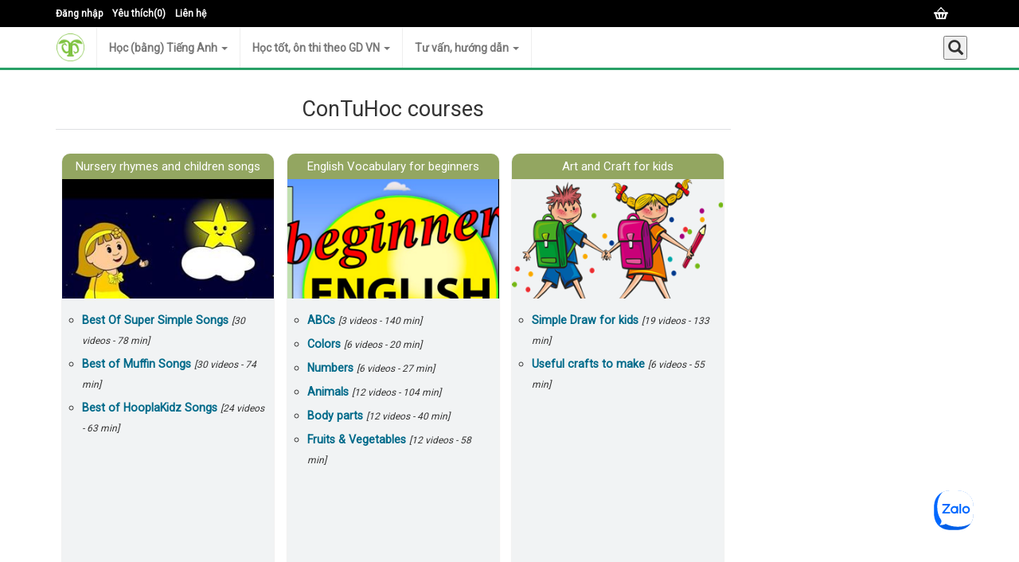

--- FILE ---
content_type: text/html; charset=utf-8
request_url: https://www.contuhoc.com/ConTuHoc-courses
body_size: 12169
content:

<!DOCTYPE html>
<html lang="vi"

>
<head>
    <title>ConTuHoc courses | GD Con Tự Học</title>
    <meta http-equiv="Content-type" content="text/html;charset=UTF-8" />
    <meta name="description" content="Contuhoc.com l&#224; nơi tốt nhất để chọn mua c&#225;c phần mềm học tập c&#243; ph&#237;, t&#236;m hiểu c&#225;c t&#224;i nguy&#234;n học tập miễn ph&#237; chất lượng cao" />
    <meta name="keywords" content="phần mềm học tập, phần mềm học tập chọn lọc, sản phẩm gi&#225;o dục, sản phẩm gi&#225;o dục chọn lọc" />
    <meta name="generator" content="nopCommerce" />
    <meta name="viewport" content="width=device-width, initial-scale=1" />
    <meta property="place:location:latitude" content="20.9828931" />
    <meta property="place:location:longitude" content="105.7877314" />
    <meta property="business:contact_data:street_address" content="Đại lý Raz kids, Raz Plus Việt Nam" />
    <meta property="business:contact_data:locality" content="Hà Nội" />
    <meta property="business:contact_data:country" content="Vietnam" />
    <meta property="business:contact_data:postal_code" content="152652" />
    <meta property="business:contact_data:website" content="http://cth.edu.vn/" />
    <meta property="business:contact_data:region" content="152652" />
    <meta property="business:contact_data:email" content="support@contuhoc.com" />
    <meta property="business:contact_data:phone_number" content="+84888600284" />
    
    <link href='https://fonts.googleapis.com/css?family=Roboto' rel='stylesheet' type='text/css'>
    <link rel="apple-touch-icon" sizes="57x57" href="/apple-icon-57x57.png">
    <link rel="apple-touch-icon" sizes="60x60" href="/apple-icon-60x60.png">
    <link rel="apple-touch-icon" sizes="72x72" href="/apple-icon-72x72.png">
    <link rel="apple-touch-icon" sizes="76x76" href="/apple-icon-76x76.png">
    <link rel="apple-touch-icon" sizes="114x114" href="/apple-icon-114x114.png">
    <link rel="apple-touch-icon" sizes="120x120" href="/apple-icon-120x120.png">
    <link rel="apple-touch-icon" sizes="144x144" href="/apple-icon-144x144.png">
    <link rel="apple-touch-icon" sizes="152x152" href="/apple-icon-152x152.png">
    <link rel="apple-touch-icon" sizes="180x180" href="/apple-icon-180x180.png">
    <link rel="icon" type="image/png" sizes="192x192" href="/android-icon-192x192.png">
    <link rel="icon" type="image/png" sizes="32x32" href="/favicon-32x32.png">
    <link rel="icon" type="image/png" sizes="96x96" href="/favicon-96x96.png">
    <link rel="icon" type="image/png" sizes="16x16" href="/favicon-16x16.png">
    <link rel="manifest" href="/manifest.json">
    <meta name="msapplication-TileColor" content="#ffffff">
    <meta name="msapplication-TileImage" content="/ms-icon-144x144.png">
    <meta name="theme-color" content="#ffffff">
    

<!-- Google Tag Manager -->
<script>// <![CDATA[
(function(w,d,s,l,i){w[l]=w[l]||[];w[l].push({'gtm.start':
new Date().getTime(),event:'gtm.js'});var f=d.getElementsByTagName(s)[0],
j=d.createElement(s),dl=l!='dataLayer'?'&l='+l:'';j.async=true;j.src=
'https://www.googletagmanager.com/gtm.js?id='+i+dl;f.parentNode.insertBefore(j,f);
})(window,document,'script','dataLayer','GTM-MP3TT6M');
// ]]></script>
<!-- End Google Tag Manager -->
    
    
    

<!-- COLOR PRESET -->
<!-- Remove all except one, which you want to use.
	 also remove Color Picker Script from Root.Head.cshtml and Color Picker Html from Root.cshtml -->
<link href="https://fonts.googleapis.com/css?family=Roboto" rel="stylesheet">

<link rel="stylesheet" type="text/css" href="/Themes/PowerHub/Content/css/color/Green.css" title="Green" media="screen" />


    <link href="/bundles/styles/an6xlza1kwnieyzarxujmtqoxaq9j7emdqmettpys4e1?v=ttDot9Z3atOYaIaBiQ5Q5OhXTQ5nXoSOvvprMXxctxY1" rel="stylesheet"/>


    <script src="/bundles/scripts/4l2rgk07c5vc52frgy3vofwapq8ovkatu1pck7majh41?v=Hq0lrDbKvc7pcPDWWFvfXy8H2SjlRMYdT4Wbfwn-Htw1"></script>


    
    
    
    
    <!--Powered by nopCommerce - http://www.nopCommerce.com-->
    <style type="text/css">
        .ztb-tab-container {
            z-index: 9;
            position: fixed;
            cursor: pointer;
            box-sizing: border-box;
            bottom: 0px;
            min-width: 40px;
            right: 16.0000%;
            left: auto;
        }

        .ztb-fbc-tabbutton {
            font-family: tahoma,sans-serif;
            width: auto;
            height: 40px;
            background-color: #4e69a2;
            border: medium none;
            border-radius: 10px 10px 0 0;
            color: #fff;
            font-size: 18px;
            font-weight: normal;
            padding: 4px 10px;
            font-size: 18px;
            text-decoration: none;
            box-shadow: 0 0 5px 0 rgba(0, 0, 0, 0.2);
            box-shadow: 0px 0px 5px 0px rgba(0,0,0,0.2);
            cursor: pointer;
            float: left;
            line-height: 32px;
        }

        .tab-content {
            padding-left: 6px;
            /* float: left; */
        }
    </style>
    


</head>
<body>
    

<!-- Google Tag Manager (noscript) -->
<noscript><iframe src="https://www.googletagmanager.com/ns.html?id=GTM-MP3TT6M"
height="0" width="0" style="display:none;visibility:hidden"></iframe></noscript>
<!-- End Google Tag Manager (noscript) -->
    <!-- Yandex.Metrika counter -->
    <!--<script type="text/javascript">
        (function (d, w, c) {
            (w[c] = w[c] || []).push(function () {
                try {
                    w.yaCounter47342559 = new Ya.Metrika({
                        id: 47342559,
                        clickmap: true,
                        trackLinks: true,
                        accurateTrackBounce: true,
                        webvisor: true
                    });
                } catch (e) { }
            });

            var n = d.getElementsByTagName("script")[0],
                s = d.createElement("script"),
                f = function () { n.parentNode.insertBefore(s, n); };
            s.type = "text/javascript";
            s.async = true;
            s.src = "https://mc.yandex.ru/metrika/watch.js";

            if (w.opera == "[object Opera]") {
                d.addEventListener("DOMContentLoaded", f, false);
            } else { f(); }
        })(document, window, "yandex_metrika_callbacks");
    </script>-->
    <!-- /Yandex.Metrika counter -->

    


<div class="ajax-loading-block-window" style="display: none">
</div>
<div id="dialog-notifications-success" title="Notification" style="display:none;">
</div>
<div id="dialog-notifications-error" title="Error" style="display:none;">
</div>
<div id="bar-notification" class="bar-notification">
    <span class="close" title="Close">&nbsp;</span>
</div>




<!--[if lte IE 7]>
    <div style="clear:both;height:59px;text-align:center;position:relative;">
        <a href="http://www.microsoft.com/windows/internet-explorer/default.aspx" target="_blank">
            <img src="/Themes/PowerHub/Content/images/ie_warning.jpg" height="42" width="820" alt="You are using an outdated browser. For a faster, safer browsing experience, upgrade for free today." />
        </a>
    </div>
<![endif]-->



<div class="master-wrapper-page">
    

<div class="header">
	<div class="header-top">
		<div class="container">
	 
			<div id="sidr">
			  <!-- Your content -->
			  

	<div id="topcartlink" class="cart-link">
		<a href="/cart" class="ico-cart">
			<span class="cart-label"><img src="/themes/powerhub/content/images/icon_cart.png" alt="" /></span>
		</a>
	</div>

<div class="header-selectors-wrapper">
	
	
	
	
</div>

<div class="header-links">
    <ul>
        
            <li><a href="/login" class="ico-login">Đăng nhập</a></li>
                            <li>
                <a href="/wishlist" class="ico-wishlist">
                    <span class="wishlist-label">Yêu thích</span>
                    <span class="wishlist-qty">(0)</span>
                </a>
            </li>
		<li><a href="/contactus">Liên hệ</a></li>
       
        
    </ul>
            <script type="text/javascript">
            $(document).ready(function () {
                $('.header').on('mouseenter', '#topcartlink', function () {
                    $('#flyout-cart').addClass('active');
                });
                $('.header').on('mouseleave', '#topcartlink', function () {
                    $('#flyout-cart').removeClass('active');
                });
                $('.header').on('mouseenter', '#flyout-cart', function () {
                    $('#flyout-cart').addClass('active');
                });
                $('.header').on('mouseleave', '#flyout-cart', function () {
                    $('#flyout-cart').removeClass('active');
                });
            });
        </script>
</div>

			</div>
			
			<script>
				$(document).ready(function() {
				  $('#simple-menu').sidr();
				});
			</script>
			
			<div class="desktop_headerlinks">
				<a id="simple-menu" style="float:left;padding-top:10px;" class="btn hidden-md hidden-lg" href="#sidr"><i class="fa fa-lg fa-bars"></i></a>
				

	<div id="topcartlink" class="cart-link">
		<a href="/cart" class="ico-cart">
			<span class="cart-label"><img src="/themes/powerhub/content/images/icon_cart.png" alt="" /></span>
		</a>
	</div>

<div class="header-selectors-wrapper">
	
	
	
	
</div>

<div class="header-links">
    <ul>
        
            <li><a href="/login" class="ico-login">Đăng nhập</a></li>
                            <li>
                <a href="/wishlist" class="ico-wishlist">
                    <span class="wishlist-label">Yêu thích</span>
                    <span class="wishlist-qty">(0)</span>
                </a>
            </li>
		<li><a href="/contactus">Liên hệ</a></li>
       
        
    </ul>
            <script type="text/javascript">
            $(document).ready(function () {
                $('.header').on('mouseenter', '#topcartlink', function () {
                    $('#flyout-cart').addClass('active');
                });
                $('.header').on('mouseleave', '#topcartlink', function () {
                    $('#flyout-cart').removeClass('active');
                });
                $('.header').on('mouseenter', '#flyout-cart', function () {
                    $('#flyout-cart').addClass('active');
                });
                $('.header').on('mouseleave', '#flyout-cart', function () {
                    $('#flyout-cart').removeClass('active');
                });
            });
        </script>
</div>

				<div id="flyout-cart" class="flyout-cart">
    <div class="mini-shopping-cart">
        <div class="count">
Bạn chưa có mặt hàng nào trong giỏ.        </div>
    </div>
</div>

			</div>
		</div>
	</div>
	
    
</div>
    <script type="text/javascript">
        AjaxCart.init(false, '.header-links .cart-qty', '.header-links .wishlist-qty', '#flyout-cart', '#add-to-cart-modal');
    </script>

    <div class="header-menu">
        <div class="container">
            <div class="row">
                



<div class="navbar navbar-default" role="navigation">
    <div class="navbar-header">
        <button type="button" class="navbar-toggle" data-toggle="collapse" data-target=".navbar-collapse">
            <span class="sr-only">Toggle navigation</span>
            <span class="icon-bar"></span>
            <span class="icon-bar"></span>
            <span class="icon-bar"></span>
        </button>
        <a class="navbar-brand header-logo" alt="ConTuHoc.com" href="/">
            <img title="ConTuHoc.com" alt="ConTuHoc.com" src="/Themes/PowerHub/Content/images/logo-small.png">
        </a>
    </div>
    
        <div class="navbar-right visible-md visible-lg">
            <button data-toggle="popover" data-container="body" data-placement="left" type="button" data-html="true" class="menu-search-btn">
                <i class="glyphicon glyphicon-search"></i>
            </button>
            
            <script type="text/javascript">
                $(function () {

                    var content = "";
                    $.get('/Catalog/SearchBox?autocomplete=False',function(data) {
                        content = data;
                    });

                    $("[data-toggle=popover]").popover({
                        html: true,
                        trigger:'click',
                        content: function () {
                            return content;
                        }
                    });

                    $(document).on('click', function (e) {
                        $('[data-toggle="popover"],[data-original-title]').each(function () {
                            //the 'is' for buttons that trigger popups
                            //the 'has' for icons within a button that triggers a popup
                            if (!$(this).is(e.target) && $(this).has(e.target).length === 0 && $('.popover').has(e.target).length === 0) {
                                (($(this).popover('hide').data('bs.popover') || {}).inState || {}).click =
                                    false; // fix for BS 3.3.6
                            }
                        });
                    });
                });
            </script>         
        </div>

    <div class="navbar-collapse collapse">
        <ul class="nav navbar-nav">

    <li>


        <a href="/hoc-bang-tieng-anh">
            Học (bằng) Tiếng Anh
                <span class="caret"></span>
        </a>
                <ul class="dropdown-menu">
    <li>


        <a href="/tieng-anh-mam-non-va-tieu-hoc">
            Tiếng Anh cho tuổi mầm non, tiểu học
        </a>

    </li>
    <li>


        <a href="/tieng-anh-thcs-thpt">
            Tiếng Anh cho tuổi THCS-THPT
        </a>

    </li>
    <li>


        <a href="/chung-chi-tieng-anh">
            &#212;n thi chứng chỉ
        </a>

    </li>
    <li>


        <a href="/ky-nang-tu-duy-bang-tieng-anh">
            Ph&#225;t triển kỹ năng ng&#244;n ngữ v&#224; tư duy phản biện
        </a>

    </li>
    <li>


        <a href="/math-science-stem">
            To&#225;n &amp; Khoa học tự nhi&#234;n
        </a>

    </li>
    <li>


        <a href="/social-studies-and-others">
            Khoa học XH v&#224; c&#225;c chủ đề kh&#225;c
        </a>

    </li>
                </ul>

    </li>
    <li>


        <a href="/hoc-tot-thi-tot">
            Học tốt, &#244;n thi theo GD VN
                <span class="caret"></span>
        </a>
                <ul class="dropdown-menu">
    <li>


        <a href="/hoc-tot-lop-1-12">
            Học tốt lớp 1-12
        </a>

    </li>
    <li>


        <a href="/luyen-thi-vao-lop-6">
            Luyện thi v&#224;o lớp 6
        </a>

    </li>
    <li>


        <a href="/luyen-thi-vao-lop-10">
            Luyện thi v&#224;o lớp 10
        </a>

    </li>
    <li>


        <a href="/luyen-thi-vao-dai-hoc">
            Luyện thi Đại học
        </a>

    </li>
                </ul>

    </li>
            
            
            <li>
                <a href="/tin-tuc">Tư vấn, hướng dẫn <span class="caret"></span></a>
                    <ul class="dropdown-menu">
    <li>


        <a href="/tu-van-chon-phan-mem">
            Tư vấn chọn phần mềm
        </a>

    </li>
    <li>


        <a href="/tin-hoat-dong-uu-dai">
            Tin hoạt động &amp; Ưu đ&#227;i
        </a>

    </li>
    <li>


        <a href="/hoc-online-hieu-qua">
            Hướng dẫn sử dụng
                <span class="caret"></span>
        </a>
                <ul class="dropdown-menu">
    <li>


        <a href="/raz-kids-az">
            Raz-kids, Kids A-Z
        </a>

    </li>
    <li>


        <a href="/achieve300-literacy">
            Achieve3000 Literacy
        </a>

    </li>
    <li>


        <a href="/matific-3">
            Matific
        </a>

    </li>
    <li>


        <a href="/khai-thac-mobymax">
            Mobymax
        </a>

    </li>
    <li>


        <a href="/reading-eggs-2">
            Reading eggs
        </a>

    </li>
    <li>


        <a href="/lingokids-3">
            Lingokids
        </a>

    </li>
    <li>


        <a href="/cac-san-pham-khac">
            C&#225;c sản phẩm kh&#225;c
                <span class="caret"></span>
        </a>
                <ul class="dropdown-menu">
    <li>


        <a href="/eduling-speak">
            Eduling Speak
        </a>

    </li>
    <li>


        <a href="/myon">
            MyOn
        </a>

    </li>
    <li>


        <a href="/doyose">
            DoYoSe
        </a>

    </li>
    <li>


        <a href="/thu-vien-so-umbalena-2">
            Thư viện số Umbalena
        </a>

    </li>
    <li>


        <a href="/farfaria">
            Farfaria
        </a>

    </li>
    <li>


        <a href="/koobits">
            Koobits
        </a>

    </li>
    <li>


        <a href="/starfall-2">
            Starfall
        </a>

    </li>
    <li>


        <a href="/taboo-2">
            Taboo
        </a>

    </li>
    <li>


        <a href="/epic">
            Epic
        </a>

    </li>
                </ul>

    </li>
                </ul>

    </li>
    <li>


        <a href="/tu-hoc-mien-phi">
            Tự học miễn ph&#237;
                <span class="caret"></span>
        </a>
                <ul class="dropdown-menu">
    <li>


        <a href="/tu-hoc-theo-k12reader">
            Tự học tiếng Anh theo K12Reader
        </a>

    </li>
    <li>


        <a href="/thuong-thuc-cuoc-song">
            Trắc nghiệm Thường thức cuộc sống
        </a>

    </li>
    <li>


        <a href="/doc-hieu-tieng-viet">
            Trắc nghiệm m&#244;n Tiếng Việt
                <span class="caret"></span>
        </a>
                <ul class="dropdown-menu">
    <li>


        <a href="/luyen-tu-va-cau">
            Luyện từ v&#224; c&#226;u
        </a>

    </li>
    <li>


        <a href="/doc-hieu-tieng-viet-lop-3">
            Đọc hiểu tiếng Việt lớp 3
        </a>

    </li>
    <li>


        <a href="/doc-hieu-viet-lop-4">
            Đọc hiểu tiếng Việt lớp 4
        </a>

    </li>
    <li>


        <a href="/doc-hieu-tieng-viet-lop-5">
            Đọc hiểu tiếng Việt lớp 5
        </a>

    </li>
                </ul>

    </li>
    <li>


        <a href="/toan">
            Trắc nghiệm &#244;n thi HK m&#244;n To&#225;n
        </a>

    </li>
    <li>


        <a href="/mon-tieng-anh">
            Trắc nghiệm m&#244;n Tiếng Anh
        </a>

    </li>
                </ul>

    </li>
    <li>


        <a href="/tin-tuc-su-kien-gd">
            Th&#244;ng tin cho phụ huynh
                <span class="caret"></span>
        </a>
                <ul class="dropdown-menu">
    <li>


        <a href="/doc-va-chon-sach-cho-con">
            Đọc &amp; chọn s&#225;ch cho con
        </a>

    </li>
    <li>


        <a href="/sach-hay">
            S&#225;ch hay
        </a>

    </li>
    <li>


        <a href="/chuyen-truong-lop-thi-cu">
            Trường lớp, học h&#224;nh
                <span class="caret"></span>
        </a>
                <ul class="dropdown-menu">
    <li>


        <a href="/tim-hieu-cac-truong">
            T&#236;m hiểu c&#225;c trường
        </a>

    </li>
    <li>


        <a href="/tu-hoc">
            Phương ph&#225;p học tập
        </a>

    </li>
    <li>


        <a href="/cac-ky-thi">
            Th&#244;ng tin về c&#225;c kỳ thi
        </a>

    </li>
                </ul>

    </li>
    <li>


        <a href="/tai-nguyen-mien-phi-hay">
            Web miễn ph&#237; hay
        </a>

    </li>
    <li>


        <a href="/choi-voi-con-choi-ma-hoc">
            Chơi với con, chơi m&#224; học
        </a>

    </li>
    <li>


        <a href="/du-hoc-huong-nghiep">
            Du học, hướng nghiệp
                <span class="caret"></span>
        </a>
                <ul class="dropdown-menu">
    <li>


        <a href="/du-hoc">
            Định hướng du học
        </a>

    </li>
    <li>


        <a href="/huong-nghiep">
            Hướng nghiệp
        </a>

    </li>
                </ul>

    </li>
    <li>


        <a href="/choi-gi-o-dau">
            Chơi g&#236;, ở đ&#226;u?
                <span class="caret"></span>
        </a>
                <ul class="dropdown-menu">
    <li>


        <a href="/ha-noi">
            H&#224; Nội
        </a>

    </li>
    <li>


        <a href="/vinh-phuc">
            Vĩnh Ph&#250;c
        </a>

    </li>
    <li>


        <a href="/quang-ninh">
            Quảng Ninh
        </a>

    </li>
    <li>


        <a href="/mien-nui-phia-bac">
            Miền n&#250;i ph&#237;a Bắc
        </a>

    </li>
                </ul>

    </li>
    <li>


        <a href="/cuoi-va-suy-ngam">
            Cười hoặc Trầm ng&#226;m
        </a>

    </li>
    <li>


        <a href="/cong-nghe-tien-ich">
            C&#244;ng nghệ, tiện &#237;ch
        </a>

    </li>
                </ul>

    </li>
    <li>


        <a href="/free-download-2">
            Free Download
        </a>

    </li>
                    </ul>
            </li>

            
        </ul>
    </div>
    </div>

            </div>
        </div>
    </div>
    
    <div class="master-wrapper-content">
        

        <div class="container">
        </div>
        <div class="master-column-wrapper">
            





<div class="container">
    <div class="row">
        <div class="center-2 col-md-9 col-sm-12 col-xs-12 pull-left">
            
            
    <div class="free-page">
        <div class="title">
            <h1>ConTuHoc courses</h1>
        </div>
        <div class="boxes">
                <div class="box">
                    <div class="box-head">
                        Nursery rhymes and children songs
                    </div>
                    <div class="box-body">
                            <div class="box-thumbnail">
                                <img src="https://www.contuhoc.com/content/images/thumbs/0000183_300.jpeg" />
                            </div>
                        <div class="box-pages">
                            <ul>
                                    <li>
                                        <a class="box-page-title" href="/best-of-super-simple-songs">Best Of Super Simple Songs</a>
                                        <span class="page-info">
                                            [30 videos - 78 min]
                                        </span>

                                    </li>
                                    <li>
                                        <a class="box-page-title" href="/best-of-muffin-songs">Best of Muffin Songs</a>
                                        <span class="page-info">
                                            [30 videos - 74 min]
                                        </span>

                                    </li>
                                    <li>
                                        <a class="box-page-title" href="/best-of-hooplakidz-songs">Best of HooplaKidz Songs</a>
                                        <span class="page-info">
                                            [24 videos - 63 min]
                                        </span>

                                    </li>
                            </ul>
                        </div>
                    </div>
                </div>
                <div class="box">
                    <div class="box-head">
                        English Vocabulary for beginners
                    </div>
                    <div class="box-body">
                            <div class="box-thumbnail">
                                <img src="https://www.contuhoc.com/content/images/thumbs/0000802_300.png" />
                            </div>
                        <div class="box-pages">
                            <ul>
                                    <li>
                                        <a class="box-page-title" href="/abcs">ABCs</a>
                                        <span class="page-info">
                                            [3 videos - 140 min]
                                        </span>

                                    </li>
                                    <li>
                                        <a class="box-page-title" href="/colors">Colors</a>
                                        <span class="page-info">
                                            [6 videos - 20 min]
                                        </span>

                                    </li>
                                    <li>
                                        <a class="box-page-title" href="/numbers">Numbers</a>
                                        <span class="page-info">
                                            [6 videos - 27 min]
                                        </span>

                                    </li>
                                    <li>
                                        <a class="box-page-title" href="/animals">Animals</a>
                                        <span class="page-info">
                                            [12 videos - 104 min]
                                        </span>

                                    </li>
                                    <li>
                                        <a class="box-page-title" href="/body-parts">Body parts</a>
                                        <span class="page-info">
                                            [12 videos - 40 min]
                                        </span>

                                    </li>
                                    <li>
                                        <a class="box-page-title" href="/fruits-vegetables">Fruits &amp; Vegetables</a>
                                        <span class="page-info">
                                            [12 videos - 58 min]
                                        </span>

                                    </li>
                            </ul>
                        </div>
                    </div>
                </div>
                <div class="box">
                    <div class="box-head">
                        Art and Craft for kids
                    </div>
                    <div class="box-body">
                            <div class="box-thumbnail">
                                <img src="https://www.contuhoc.com/content/images/thumbs/0000181_300.png" />
                            </div>
                        <div class="box-pages">
                            <ul>
                                    <li>
                                        <a class="box-page-title" href="/simple-draw-for-kids">Simple Draw for kids</a>
                                        <span class="page-info">
                                            [19 videos - 133 min]
                                        </span>

                                    </li>
                                    <li>
                                        <a class="box-page-title" href="/useful-crafts-to-make">Useful crafts to make</a>
                                        <span class="page-info">
                                            [6 videos - 55 min]
                                        </span>

                                    </li>
                            </ul>
                        </div>
                    </div>
                </div>
                <div class="box">
                    <div class="box-head">
                        Selected Kids Stories and Cartoons
                    </div>
                    <div class="box-body">
                            <div class="box-thumbnail">
                                <img src="https://www.contuhoc.com/content/images/thumbs/0000179_300.jpeg" />
                            </div>
                        <div class="box-pages">
                            <ul>
                                    <li>
                                        <a class="box-page-title" href="/treetopfamily-animated-series-for-kids-from-super-simple-songs">TreetopFamily - Animated Series for kids from Super Simple Songs</a>
                                        <span class="page-info">
                                            [11 videos - 51 min]
                                        </span>

                                    </li>
                                    <li>
                                        <a class="box-page-title" href="/aesops-fables-american-english-accent">Aesop&#39;s Fables (American-English accent)</a>
                                        <span class="page-info">
                                            [46 videos - 86 min]
                                        </span>

                                    </li>
                                    <li>
                                        <a class="box-page-title" href="/popular-bedtime-stories-british-english-accent">Popular bedtime stories (British-English accent)</a>
                                        <span class="page-info">
                                            [15 videos - 168 min]
                                        </span>

                                    </li>
                                    <li>
                                        <a class="box-page-title" href="/popular-bedtime-stories-american-english-accent">Popular bedtime stories (American-English accent)</a>
                                        <span class="page-info">
                                            [12 videos - 156 min]
                                        </span>

                                    </li>
                                    <li>
                                        <a class="box-page-title" href="/ben-and-hollys-little-kingdom-british-english-accent">Ben and Holly&#39;s Little Kingdom (British-English accent)</a>
                                        <span class="page-info">
                                            [21 videos - 232 min]
                                        </span>

                                    </li>
                                    <li>
                                        <a class="box-page-title" href="/the-adventures-of-annie-and-ben-american-english-accent">The Adventures of Annie and Ben (American-English accent)</a>
                                        <span class="page-info">
                                            [32 videos - 245 min]
                                        </span>

                                    </li>
                            </ul>
                        </div>
                    </div>
                </div>
                <div class="box">
                    <div class="box-head">
                        Good sitcoms to learn English
                    </div>
                    <div class="box-body">
                            <div class="box-thumbnail">
                                <img src="https://www.contuhoc.com/content/images/thumbs/0003111_300.jpeg" />
                            </div>
                        <div class="box-pages">
                            <ul>
                                    <li>
                                        <a class="box-page-title" href="/extra-english">Extra English</a>
                                        <span class="page-info">
                                            [60 videos - 1441 min]
                                        </span>

                                    </li>
                            </ul>
                        </div>
                    </div>
                </div>
        </div>
    </div>
    <script type="text/javascript">

        function makeSameHeight(className, addingHeight) {
            var maxHeight = -1;

            $(className).each(function () {
                maxHeight = maxHeight > $(this).height() ? maxHeight : $(this).height();
            });

            if (addingHeight)
                maxHeight += addingHeight;

            $(className).each(function () {
                $(this).height(maxHeight);
            });
        }

        $(document).ready(function () {
            makeSameHeight(".box-head");
            makeSameHeight(".box-body");
        });
    </script>

            
        </div>

        <div class="side-2 col-md-3 col-sm-12 col-xs-12">
            <div class="row">

    
    
    
    

    

    
                <div class="col-md-12 col-sm-12 col-xs-12">
                    


                </div>
            </div>
        </div>
    </div>
</div>
<script type="text/javascript">
    $(document).ready(function () {
        $(".autocontainer").each(function (index) {
            var auto = $(this).find(".auto");
            (function (a) {
                var currentIndex = 0;
                var numOfAuto = a.length;
                $(a[currentIndex]).show();
                setInterval(function () {
                    $(a[currentIndex]).hide();
                    if (currentIndex < numOfAuto - 1) {
                        currentIndex++;
                    } else {
                        currentIndex = 0;
                    }
                    $(a[currentIndex]).show();
                }, 3000);
            })(auto);

        });

    });
</script>
        </div>
        
    </div>

    
    <div class="modal fade" tabindex="-1" role="dialog" id="add-to-cart-modal">

    </div><!-- /.modal -->

    
<div class="footer">
    

    <div class="footer-upper">
        <div class="container">
            <div class="footer-block information">
                <div class="title">
                    <strong>Thông tin</strong>
                </div>
                <ul class="list">
                        <li><a href="/about-us">Về ch&#250;ng t&#244;i</a></li>
                        <li><a href="/tuyen-dung">Th&#244;ng tin Tuyển dụng</a></li>
                        <li><a href="/privacy-notice">Ch&#237;nh s&#225;ch bảo mật</a></li>
                    
                    <li><a href="/contactus">Liên hệ</a></li>
                        <li><a href="/news">Tin tức</a></li>
                                            <li><a href="/sitemap">Sơ đồ</a></li>

                </ul>
            </div>
            <div class="footer-block customer-service">
                <div class="title">
                    <strong>Dịch vụ khách hàng</strong>
                </div>
                <ul class="list">
                    
                                                                <li><a href="/lich-trinh-khai-thac-tai-nguyen">Lịch tr&#236;nh khai th&#225;c t&#224;i nguy&#234;n</a></li>
                        <li><a href="/huong-dan-mua-hang">Điều kiện mua v&#224; nhận sản phẩm</a></li>
                        <li><a href="/khuyen-nghi-lua-chon-san-pham-theo-do-tuoi">Sản phẩm chọn lọc theo độ tuổi</a></li>
                        <li><a href="/faq">C&#226;u hỏi thường gặp</a></li>
                        <li><a href="/newsletter">Đăng k&#237; Newsletter</a></li>
                </ul>
            </div>
            <div class="footer-block my-account">
                <div class="title">
                    <strong>Tài khoản</strong>
                </div>
                <ul class="list">
                        <li><a href="/recentlyviewedproducts">Xem gần đây</a></li>
                                        <li><a href="/customer/info">Hồ sơ</a></li>
                    <li><a href="/order/history">Đơn hàng</a></li>
                    <li><a href="/customer/addresses">Địa chỉ</a></li>
                        <li><a href="/cart">Giỏ hàng</a></li>
                                            <li><a href="/wishlist">Yêu thích</a></li>
                                                        </ul>
            </div>
            <hr />
            <div>
                <div style="font-size:20px">CÔNG TY GIÁO DỤC CON TỰ HỌC</div>
                <div>
                    <span class="glyphicon glyphicon-home" aria-hidden="true"></span>&nbsp;&nbsp;Số 16 Ngõ 12 đường Khuất Duy Tiến - Thanh Xuân - Hà Nội&nbsp;&nbsp;<span class="glyphicon glyphicon-phone-alt" aria-hidden="true"></span>&nbsp;&nbsp;+84888-600-284&nbsp;&nbsp;<span class="glyphicon glyphicon-envelope" aria-hidden="true"></span>&nbsp;&nbsp;support@contuhoc.com
                </div>
                <div>
                    Giấy chứng nhận ĐKDN số: 0107504320 | Ngày cấp:13-7-2016 | Nơi cấp: Sở KH-ĐT TP. Hà Nội
                </div>
                <div>
                    Liên hệ làm Đại lý/ Đại sứ: Ms Trần Hương Giang SĐT 0325 129 885
                </div>
                <a rel="nofollow" href="http://online.gov.vn/CustomWebsiteDisplay.aspx?DocId=25855" target="_blank">
                    <img width="169" height="63" src="/Themes/PowerHub/Content/images/i_congthuong.png" rel="nofollow" alt="">
                </a>
            </div>
        </div>
    </div>
</div>
<div class="footer-lower">
    <div class="container">
        <div class="footer-info col-md-6 col-xs-12">
            <span class="footer-disclaimer">Copyright &copy; 2026 ConTuHoc.com. All rights reserved.</span>
                            <div class="footer-powered-by">
                    
                    Powered by <a rel="nofollow" href="http://www.nopcommerce.com/">nopCommerce</a>
                </div>    </div>

        <div class="follow-us col-md-6 col-xs-12">
            <div class="social">
                <ul class="networks">
                        <li class="facebook"><a rel="nofollow" href="https://www.facebook.com/ConTuHocEdu/" target="_blank">Facebook</a></li>
                                                                <li class="youtube"><a rel="nofollow" href="https://www.youtube.com/channel/UCW2kVyE_Oa0k8QRTw1-s9rg" target="_blank">YouTube</a></li>
                                            <li class="google-plus"><a rel="nofollow" href="https://aboutme.google.com/u/0/#profile_photo" target="_blank">Google+</a></li>
                </ul>
            </div>
            
        </div>

        <script type="text/javascript">
            $(document).ready(function () {
                $('.block .title').click(function () {
                    var e = window, a = 'inner';
                    if (!('innerWidth' in window)) {
                        a = 'client';
                        e = document.documentElement || document.body;
                    }
                    var result = { width: e[a + 'Width'], height: e[a + 'Height'] };
                    if (result.width < 1001) {
                        $(this).siblings('.listbox').slideToggle('slow');
                    }
                });
            });
        </script>
    </div>
</div>
<script type="application/ld+json">
    {
    "@context": "http://schema.org",
    "@type": "WebSite",
    "url": "http://www.contuhoc.com",
    "potentialAction": {
    "@type": "SearchAction",
    "target": "http://www.contuhoc.com/search?q={search_term_string}",
    "query-input": "required name=search_term_string"
    }
    }
</script>
<script type="application/ld+json">
    {
    "@context" : "http://schema.org",
    "@type" : "Organization",
    "url" : "http://www.contuhoc.com",
    "name":"CÔNG TY GIÁO DỤC CON TỰ HỌC",
    "telephone" : "+84888-600-284",
    "email":"support@contuhoc.com",
    "logo": {
    "@type": "ImageObject",
    "url": "http://www.contuhoc.com/Themes/PowerHub/Content/images/LogoCTH.png"
    },
    "contactPoint": [
    { "@type": "ContactPoint",
    "telephone": "+84888-600-284",
    "contactType": "customer service"
    }
    ]
    }
</script>
<script type="application/ld+json">
    {
    "@context": "http://schema.org",
    "@type": "Person",
    "name": "Con Tự Học",
    "url": "http://www.contuhoc.com",
    "sameAs": [
    "https://www.facebook.com/contuhocpage"
    ]
    }
</script>
</div>

<!-- Global site tag (gtag.js) - Google Analytics -->
<script async src="https://www.googletagmanager.com/gtag/js?id=UA-2085405-3"></script>
<script>
  window.dataLayer = window.dataLayer || [];
  function gtag(){dataLayer.push(arguments);}
  gtag('js', new Date());

  gtag('config', 'UA-2085405-3');
</script>

<!-- Facebook Pixel Code -->
<script>
  !function(f,b,e,v,n,t,s)
  {if(f.fbq)return;n=f.fbq=function(){n.callMethod?
  n.callMethod.apply(n,arguments):n.queue.push(arguments)};
  if(!f._fbq)f._fbq=n;n.push=n;n.loaded=!0;n.version='2.0';
  n.queue=[];t=b.createElement(e);t.async=!0;
  t.src=v;s=b.getElementsByTagName(e)[0];
  s.parentNode.insertBefore(t,s)}(window, document,'script',
  'https://connect.facebook.net/en_US/fbevents.js');
  fbq('init', '610631835935353');
  fbq('track', 'PageView');
</script>

<noscript><img height="1" width="1" style="display:none"
  src="https://www.facebook.com/tr?id=610631835935353&ev=PageView&noscript=1"
/></noscript>
<!-- End Facebook Pixel Code -->

<!-- AMIS aiMarketing Embed Code -->
<script 
  type="text/javascript" 
  env="production" 
  id="ldz-popup-loader"
  async defer 
  src="https://amismisa.misacdn.net/apps/aimarketing/customer/form-editor/static/js/popup-embed.js?companyid=8d1d5c70-3446-4760-ba8e-c6d4be57ee08">
</script>
<!-- end AMIS aiMarketing Embed Code-->




    
    <script src="/bundles/scripts/potuu7lblxsdpqkkyxomy2tcvnp3znuh-ffgx18mgna1?v=5sfxQqP5j_0_zeVds5LuAeBv9iGjt5dZSTEvvFNAhIs1"></script>



            <script>
            $("img:not(.not-lazy)").each(function () {
                $(this).attr("data-src", $(this).attr("src"));
                $(this).attr("src", "/content/images/Loading_icon.gif");
            });

            $("img:not(.not-lazy)").lazyload();
            $(function () {

            });

            $(function () {
                //$(".product-title h3").truncate({
                //    lines: 2
                //});

                $(".product-grid .product-item .description").truncate({
                    lines: 3
                });
            });
        </script>

    <div class="zalo-chat-widget" data-oaid="3915268032795540471" data-welcome-message="" data-autopopup="0" data-width="" data-height=""></div>

<script src="https://sp.zalo.me/plugins/sdk.js"></script>

    


</body>
</html>


--- FILE ---
content_type: text/html; charset=utf-8
request_url: https://www.contuhoc.com/Catalog/SearchBox?autocomplete=False
body_size: 663
content:

<form action="/search" id="small-search-box-form" method="get">    <div class="form-group">
        <div class="input-group">
            <input type="text" class="form-control" id="small-searchterms" autocomplete="off" name="q" placeholder="Tìm kiếm">
            <span class="input-group-addon pointer" id="btn-search-product"><i class="glyphicon glyphicon-search"></i></span>
        </div>
            <ul class="list-inline">
                <li><strong>Từ khóa dùng nhiều:</strong></li>
                    <li class="underline"><a href="/search?q=Tiengviettieuhoc">Tiengviettieuhoc</a></li>
                    <li class="underline"><a href="/search?q=kho%20s%C3%A1ch">kho s&#225;ch</a></li>
                    <li class="underline"><a href="/search?q=mobymax">mobymax</a></li>
                    <li class="underline"><a href="/search?q=raz%20kid">raz kid</a></li>
                    <li class="underline"><a href="/search?q=raz%20kids">raz kids</a></li>
            </ul>
    </div>
        <script type="text/javascript">
            $("#small-search-box-form").submit(function(event) {
                if ($("#small-searchterms").val().length < 3) {
                    alert('Từ khóa tìm kiếm ít nhất phải có 3 ký tự.');
                    $("#small-searchterms").focus();
                    event.preventDefault();
                }
            });
        </script>
    <script type="text/javascript">
        $("#btn-search-product").click(function() {
            $("#small-search-box-form").submit();
        });
    </script>
</form>

--- FILE ---
content_type: text/plain; charset=utf-8
request_url: https://amisapp.misa.vn/aimkt/APIS/PublishedPage/api/ucap/context.json?sessionId=9e41d062-2220-3c3e-c619-014ee386a4f8
body_size: 228
content:
{"profileId":"7c838749-03c8-45b9-991b-d57668900d4e","sessionId":"9e41d062-2220-3c3e-c619-014ee386a4f8","profileProperties":null,"sessionProperties":null,"profileSegments":null,"filteringResults":null,"processedEvents":0,"personalizations":null,"trackedConditions":null,"anonymousBrowsing":false,"consents":{}}

--- FILE ---
content_type: text/json;charset=utf-8
request_url: https://api.widget.zalo.me/v1/oa?oaid=3915268032795540471
body_size: 57
content:
{"error_message":"Success","data":{"oaMenu":[],"name":"Công ty CPGD Con Tự Học","avatar":"https://s160-ava-talk.zadn.vn/6/c/a/5/1/160/c03c961879d1e9bd53f31da101231468.jpg","guestEnabled":true},"error_code":0}

--- FILE ---
content_type: application/javascript
request_url: https://page.widget.zalo.me/static/static/js/main.4fd0d05e.chunk.js
body_size: 38113
content:
(this["webpackJsonpoa-chat-widget-client"]=this["webpackJsonpoa-chat-widget-client"]||[]).push([[0],{125:function(e,t,a){"use strict";a.d(t,"a",(function(){return s}));const s=[49,52,118,72,115,118,55,53,112,65,102,85,67,111,78,85]},126:function(e,t,a){"use strict";function s(e){return String.fromCharCode(...e)}a.d(t,"a",(function(){return s}))},140:function(e,t,a){},149:function(e,t){},151:function(e,t){},158:function(e,t){},160:function(e,t){},171:function(e,t){},173:function(e,t){},199:function(e,t){},200:function(e,t){},206:function(e,t){},225:function(e,t){},255:function(e,t,a){},256:function(e,t,a){},257:function(e,t,a){},258:function(e,t,a){},259:function(e,t,a){},260:function(e,t,a){"use strict";a.r(t);var s={};a.r(s),a.d(s,"receiveLoadThreadChat",(function(){return Tt})),a.d(s,"receiveListZWMessage",(function(){return Dt})),a.d(s,"receiveDelivered",(function(){return Ut})),a.d(s,"sendFileMessage",(function(){return yt})),a.d(s,"sendPhotoMessage2",(function(){return Ot})),a.d(s,"sendVideoMessage2",(function(){return kt})),a.d(s,"sendStickerMessage",(function(){return xt})),a.d(s,"sendTextMessage2",(function(){return Nt})),a.d(s,"sendTypingMessage",(function(){return ht})),a.d(s,"receiveTyping",(function(){return mt})),a.d(s,"updateTyping",(function(){return pt})),a.d(s,"replyMessage",(function(){return It})),a.d(s,"removeReplyMessage",(function(){return St})),a.d(s,"sendHashtagMessage",(function(){return Et}));var n={};a.r(n),a.d(n,"getSessionInfo",(function(){return ja})),a.d(n,"upgradeSessionInfo",(function(){return va})),a.d(n,"loadSessionForNewTab",(function(){return ya})),a.d(n,"endSession",(function(){return Oa})),a.d(n,"followOA",(function(){return ka}));var o={};a.r(o),a.d(o,"isAcceptedImageMIME",(function(){return Ea})),a.d(o,"isAcceptedVideoMIME",(function(){return Ta}));var r=a(1),i=a.n(r),c=a(46),l=a.n(c),d=(a(140),a(3));const g=(e,t)=>"".concat(e,"?continue=").concat(encodeURIComponent(t)),u=window.ZALO_LOGIN_DOMAIN,h="https://chat.zalo.me/",m=window.ENV,p="/_/login/callback",b=g(u,h),f="/_/upgrade/callback",_=g(u,h),w="/_/pc/callback",j=g(u,h),v=512e3,y=1e8,O=4e6,k="/api/message/asyncfile/upload",x=20,I=1500,S=1e3;var N="production"===m?{widgetChatDomain:"https://widget.chat.zalo.me",widgetApiDomain:"https://api.widget.zalo.me/v1",zaloMeDomain:"https://zalo.me/{oaId}",zaloWebDomain:"https://chat.zalo.me/?c={convId}",zaloPcDomain:"zalo://conversation?id=o{convId}",zaloPcUrl:"https://zalo.me/pc",pingInterval:6e4,showTypingDuration:2e3,sendDuration:6e4,conversationDuration:216e5,upgrade:{loginURL:_,callbackURI:f,callbackMessage:"zawidget-upgraded",width:400,height:650,title:"Login Zalo"},login:{loginURL:b,callbackURI:p,callbackMessage:"zawidget-logged",width:400,height:650,title:"Login Zalo",checkClosedInterval:1e3},zalopc:{loginURL:j,callbackURI:w,callbackMessage:"zawidget-zalopc",width:400,height:650,title:"Login Zalo",checkClosedInterval:1e3}}:{widgetChatDomain:"https://dev-widget.chat.zalo.me",widgetApiDomain:"https://dev-api.widget.zalo.me/v1",zaloMeDomain:"https://zalo.me/{oaId}",zaloWebDomain:"https://chat.zalo.me/?c={convId}",zaloPcDomain:"zalo://conversation?id=o{convId}",zaloPcUrl:"https://zalo.me/pc",pingInterval:6e4,showTypingDuration:2e3,sendDuration:6e4,conversationDuration:216e5,upgrade:{loginURL:_,callbackURI:f,callbackMessage:"zawidget-upgraded",width:400,height:650,title:"Login Zalo"},login:{loginURL:b,callbackURI:p,callbackMessage:"zawidget-logged",width:400,height:650,title:"Login Zalo",checkClosedInterval:1e3},zalopc:{loginURL:j,callbackURI:w,callbackMessage:"zawidget-zalopc",width:400,height:650,title:"Login Zalo",checkClosedInterval:1e3}};const z="UPDATE_ZUSER_INFO",M="UPDATE_OA_INFO",C="UPDATE_SHOW_BOX",E="INITIALIZED_APP";let T=function(e){return e[e.Unknown=0]="Unknown",e[e.Initialized=1]="Initialized",e[e.Pending=2]="Pending",e[e.Loading=3]="Loading",e[e.Done=4]="Done",e[e.Failed=5]="Failed",e}({});const D="UPDATE_SESSION",P="UPDATE_INIT_SESSION_STATE",A="CLOSE_SESSION",R="UPDATE_MESSAGES_2",U="UPDATE_TYPING",L="REPLY_MESSAGE",q="REMOVE_REPLY_MESSAGE",F="UPDATE_INIT_MESSAGE_STATE",B="UPDATE_NEW_MESSAGE_COUNT";let V=function(e){return e[e.Unknown=0]="Unknown",e[e.Sending=1]="Sending",e[e.Sent=2]="Sent",e[e.Delivered=3]="Delivered",e[e.Seen=4]="Seen",e[e.Error=5]="Error",e[e.ErrorTooBigFile=6]="ErrorTooBigFile",e[e.ErrorTooBigPhoto=7]="ErrorTooBigPhoto",e[e.Uploading=8]="Uploading",e}({});const Z="UPDATE_STICKER",W="UPDATE_STICKER_VALUE",G="UPDATE_SHOW_STICKER_BOX";let H=function(e){return e[e.Unknown=0]="Unknown",e[e.Downloading=1]="Downloading",e[e.Downloaded=2]="Downloaded",e[e.Pending=3]="Pending",e[e.Error=4]="Error",e}({});const J="ZWSOCKET",K="UPDATE_ZWCONNECTION_STATE",Y="UPDATE_PING_INTERVAL_ID",X="UPDATE_ZWEBSOCKET_ENCRYPT_KEY",Q="ZWEBSOCKET_CONNECTED_ACTION";let $=function(e){return e[e.Unknown=0]="Unknown",e[e.Initialized=1]="Initialized",e[e.Connecting=2]="Connecting",e[e.Connected=3]="Connected",e[e.Closed=4]="Closed",e[e.Failed=5]="Failed",e}({}),ee=function(e){return e[e.Success=0]="Success",e[e.Failed=-1]="Failed",e[e.Exception=-99]="Exception",e}({}),te=function(e){return e[e.Random=1]="Random",e[e.Round_Robin=2]="Round_Robin",e}({});function ae(){for(var e=arguments.length,t=new Array(e),a=0;a<e;a++)t[a]=arguments[a];return t.every((e=>e.error_code===ee.Success))}function se(){for(var e=arguments.length,t=new Array(e),a=0;a<e;a++)t[a]=arguments[a];return t.every((e=>e.error_code===ee.Success&&(!!e.data&&e.data.error_code===ee.Success)))}const ne=e=>({type:Z,payload:e}),oe=(e,t,a,s)=>{const{categoriesRender:n}=t;n.status=a,n.data=s||[],e(ne({...t,categoriesRender:{...n}}))},re=(e,t)=>({type:W,payload:{cateId:e,value:t}}),ie=()=>async(e,t,a)=>{let{zstickerService:s}=a;try{const a=t().sticker,{categoriesRender:n}=a;if(n.status!==H.Error&&n.status!==H.Pending)return;oe(e,a,H.Downloading);const o=await s.getUserStickerCategories();if(ae(o)){for(const t of o.data.categories)e(ce(t.id));oe(e,a,H.Downloaded,o.data.categories)}else oe(e,a,H.Error)}catch(n){}},ce=e=>async(t,a,s)=>{let{zstickerService:n}=s;const o=a().sticker,{stickerMap:r}=o;if(!r[e]||!r[e].status||r[e].status===H.Error){t(re(e,{status:H.Downloading,data:{}}));try{const a=await n.getUserStickersByCategory(e);if(ae(a)){const s=a.data.stickers,n={};s.forEach((e=>{n[e.id]=e.url})),t(re(e,{status:H.Downloading,data:n}))}else t(re(e,{status:H.Error,data:{}}))}catch(i){t(re(e,{status:H.Error,data:{}}))}}};var le=a(25),de=a(127);let ge=function(e){return e[e.Unknown=0]="Unknown",e[e.Zalo=1]="Zalo",e[e.Anonymous=2]="Anonymous",e}({}),ue=function(e){return e[e.Zip=1]="Zip",e[e.GZIP_AES128_GCM=2]="GZIP_AES128_GCM",e}({}),he=function(e){return e[e.Unknown=0]="Unknown",e[e.Authentication=1]="Authentication",e[e.Ping=2]="Ping",e[e.Upgrade=3]="Upgrade",e[e.Create_Connection=4]="Create_Connection",e[e.Receive_Message=501]="Receive_Message",e[e.Typing_Message=502]="Typing_Message",e[e.Delivered_Message=503]="Delivered_Message",e[e.Seen_Message=504]="Seen_Message",e[e.Load_Thread_Chat=511]="Load_Thread_Chat",e[e.Pull_Offline_Message=512]="Pull_Offline_Message",e[e.Load_History_Chat=513]="Load_History_Chat",e[e.Control=521]="Control",e}({}),me=function(e){return e[e.Unknown=0]="Unknown",e[e.Text=1]="Text",e[e.Photo=2]="Photo",e[e.Video=3]="Video",e[e.File=4]="File",e[e.Sticker=5]="Sticker",e[e.Location=6]="Location",e[e.Chat_Recommeneded=7]="Chat_Recommeneded",e[e.Reaction=8]="Reaction",e[e.Conversation=9]="Conversation",e[e.Audio=10]="Audio",e}({}),pe=function(e){return e.Link="recommened.link",e}({}),be=function(e){return e[e.Unknown=2]="Unknown",e[e.Text=1]="Text",e[e.File=2]="File",e}({});class fe{constructor(){this.wsocket=void 0,this.connectUrl=void 0,this.onopenCb=void 0,this.oncloseCb=void 0,this.onmessageCb=void 0,this.onerrorCb=void 0,this.fallback=e=>{const t=async()=>{const a=await fetch(e);502===a.status?await t():200!==a.status?(await new Promise((e=>setTimeout(e,1e3))),await t()):await t()};return new Promise(((e,a)=>{if(!this.wsocket)return a("Using fallback before utilizing socket");t(),e()}))}}connect(e){let t=new URL(e);return t.search=new URLSearchParams({zpw_ver:"351",zpw_type:"30"}).toString(),this.connectUrl=t.toString(),new Promise(((e,t)=>{this.connectUrl?(this.wsocket=new WebSocket(this.connectUrl),this.onopenCb&&(this.wsocket.onopen=this.onopenCb),this.oncloseCb&&(this.wsocket.onclose=this.oncloseCb),this.onmessageCb&&(this.wsocket.onmessage=this.onmessageCb),this.onerrorCb&&(this.wsocket.onerror=this.onerrorCb),e()):t("ConnectUrl is empty!")}))}onopen(e){return this.onopenCb=e,new Promise(((t,a)=>{if(!this.wsocket)return a("No socket connection");this.wsocket.onopen=e,t()}))}onclose(e){return this.oncloseCb=e,new Promise(((t,a)=>{if(!this.wsocket)return a("No socket connection");this.wsocket.onclose=e,t()}))}onerror(e){return this.onerrorCb=e,new Promise(((t,a)=>{if(!this.wsocket)return a("No socket connection");this.wsocket.onerror=e,t()}))}onmessage(e){return this.onmessageCb=e,new Promise(((t,a)=>{if(!this.wsocket)return a("No socket connection");this.wsocket.onmessage=e,t()}))}send(e){return new Promise(((t,a)=>{if(!this.wsocket)return a("No socket connection");try{this.wsocket.send(e),t()}catch(s){a(s)}}))}static createPacket(e,t,a){let s=arguments.length>3&&void 0!==arguments[3]?arguments[3]:null;s=s?(new TextEncoder).encode(JSON.stringify(s)):[];const n=4+s.length,o=new ArrayBuffer(n),r=new DataView(o);if(r.setUint8(0,e),r.setUint16(1,t,!0),r.setUint8(3,a),s.length>0){new Uint8Array(o,4).set(s)}return r}static createPingMessage(){return fe.createPacket(1,he.Ping,0)}static createMsgMessage(){return fe.createPacket(1,501,0)}static createLoadThreadChat(e){return fe.createPacket(1,he.Load_Thread_Chat,0,e)}static createPullOfflineMessage(e){return fe.createPacket(1,he.Pull_Offline_Message,0,e)}static createUpgradeZWebsocketPacket(e){return fe.createPacket(1,he.Upgrade,0,e)}static createConnection(e){return fe.createPacket(1,he.Create_Connection,0,e)}static createLoadHistoryChat(e){return fe.createPacket(1,he.Load_History_Chat,0,e)}}var _e=a(8);const we=e=>(e||(e=nt.getState().session.encrWzuId?ge.Zalo:ge.Anonymous),"undefined"===typeof ZA?Promise.resolve(""):new Promise((t=>{e===ge.Anonymous?ZA.getAnonymousVid((e=>{t(e)})):t(ZA.getVisitorID())})));var je=a(264).a.create({withCredentials:!0});function ve(e){return new Promise((t=>setTimeout(t,e)))}function ye(e){if(1===e.length)return e[0];var t,a;return e[(t=0,a=e.length-1,Math.floor(Math.random()*a)+t)]}const Oe=new Map;const ke={[te.Random]:ye,[te.Round_Robin]:function(e,t){if(0===e.length)return e[0];if(!t){if(0===e.length)throw"roundRobinDomainStrategy: Invalid params";t=e[0]}const a=Oe.get(t);if(void 0===a)return Oe.set(t,0),e[0];const s=a+1>=e.length?0:a+1;return Oe.set(t,s),e[a]}};var xe=class{constructor(){this.get=async(e,t,a)=>this.request(e,t,"GET",a),this.post=async(e,t,a)=>this.request(e,t,"POST",a),this.getRequestDomainByStrategy=(e,t)=>{if(1===e.length)return e[0];const a=t.lbType||te.Random;return ke[a](e,t.lbKey)},this.request=async(e,t,a,s)=>{const n=this.getRequestDomainByStrategy(e,s);return new Promise(((e,o)=>{je.request({baseURL:n,url:t,method:a,headers:{...s.headers,Zreferrer:window.zsp_referrer},params:s.query,data:s.body}).then((t=>{e(t.data)})).catch((e=>{o({error_code:ee.Exception,error_message:JSON.stringify(e)})}))}))}}};var Ie=class extends xe{constructor(){super(...arguments),this.secureGet=async(e,t,a)=>this.secureRequest(e,t,"GET",a),this.secureGet2=async(e,t,a)=>this.secureRequest2(e,t,"GET",a),this.securePost=async(e,t,a)=>this.secureRequest(e,t,"POST",a),this.securePost2=async(e,t,a)=>this.secureRequest2(e,t,"POST",a),this.secureRequest2=async(e,t,a,s)=>{const n=this.getRequestDomainByStrategy(e,s);return new Promise(((e,o)=>{try{je.request({baseURL:n,url:t,method:a,params:s.query,data:s.body,headers:{...s.headers,Zreferrer:window.zsp_referrer},transformRequest:this.getTransformRequestFormData(a,null===s||void 0===s?void 0:s.enk),transformResponse:this.getTransformResponse(null===s||void 0===s?void 0:s.enk)}).then((t=>{e(t.data)})).catch((e=>{o({error_code:ee.Exception,error_message:JSON.stringify(e)})}))}catch(r){}}))},this.secureRequest=async(e,t,a,s)=>{const n=this.getRequestDomainByStrategy(e,s);return new Promise(((e,o)=>{try{je.request({baseURL:n,url:t,method:a,params:s.query,data:s.body,headers:{...s.headers,Zreferrer:window.zsp_referrer},transformRequest:this.getTransformRequestFormData(a,null===s||void 0===s?void 0:s.enk),transformResponse:this.getTransformResponse(null===s||void 0===s?void 0:s.enk)}).then((t=>{e(t.data)})).catch((e=>{o({error_code:ee.Exception,error_message:JSON.stringify(e)})}))}catch(r){}}))},this.getTransformResponse=e=>{if(e){return t=>{try{if(t){const a=JSON.parse(t);if(a.data){const t=Object(_e.a)(a.data,e);return{...a,data:JSON.parse(t)}}return a}}catch(a){}return t}}},this.getTransformRequestFormData=(e,t)=>{if("GET"!==e&&t){return e=>{const a=Object(_e.c)(JSON.stringify(e),t),s=new URLSearchParams;return s.append("params",a),s}}}}};const Se=new class extends Ie{constructor(){super(...arguments),this.getSessionInfo=async(e,t,a)=>{const s=e===ge.Zalo?"/login":"/login-as-guest";return this.get([N.widgetChatDomain],s,{query:{oaId:a},headers:{Authorization:Object(_e.d)(s,"")}})},this.loginTab=async(e,t)=>{const a="/login-tab";return this.get([N.widgetChatDomain],a,{query:{oaId:t},headers:{Authorization:Object(_e.d)(a,"")}})},this.upgradeSessionInfo=async(e,t)=>{let a=await we();return this.get([N.widgetChatDomain],"/upgrade",{query:{oaid:e,newGlobalId:t,globalId:a},headers:{}})},this.closeSession=async(e,t)=>this.get([N.widgetChatDomain],"/conv/close",{query:{oaid:e,globalId:t},headers:{}}),this.mapSession=async()=>this.secureGet([N.widgetChatDomain],"/login",{headers:{Authorization:Object(_e.d)("/login","")}}),this.sendControl=async(e,t,a)=>{let s=await we();return this.securePost2(e,"/api/send-control",{query:{zpw_type:30,zpw_ver:74,nretry:0},body:{...t,globalId:s},enk:a})},this.sendTyping=async(e,t,a)=>{let s=await we();return this.securePost2(e,"/api/message/typing",{query:{zpw_type:30,zpw_ver:74,nretry:0},body:{...t,globalId:s},enk:a})},this.sendStickerMessage=async(e,t,a)=>{const{toId:s,clientId:n,sticker:o,wzuId:r}=t,{id:i,catId:c,type:l}=o;let d=await we();return this.securePost2(e,"/api/message/sticker",{query:{zpw_type:30,zpw_ver:74,nretry:0},body:{clientId:n,toId:s,stickerId:i,cateId:c,type:l,wzuId:r,globalId:d},enk:a})},this.sendTextMessage=async(e,t,a)=>{let s=await we();return this.securePost2(e,"/api/message/sms",{query:{zpw_type:30,zpw_ver:74,nretry:0},body:{...t,zwp:0,type:0,globalId:s},enk:a,headers:{Authorization:Object(_e.d)("/api/message/sms",JSON.stringify({...t,zwp:0,type:0}))}})},this.sendQuoteMessage=async(e,t,a)=>{let s=await we();return this.securePost2(e,"/api/message/quote",{query:{zpw_type:30,zpw_ver:74,nretry:0},body:{...t,globalId:s},enk:a,headers:{}})},this.sendPhotoMessage=async(e,t,a)=>{const{toId:s,clientId:n,photo:o,desc:r,width:i,height:c,wzuId:l}=t;let d=await we();return this.securePost(e,"/api/message/photo_original/send",{query:{zpw_type:30,zpw_ver:74,nretry:0},body:{toId:s,clientId:n,photoId:o.photoId,rawUrl:o.hdUrl,thumbUrl:o.thumbUrl,normalUrl:o.normalUrl,hdUrl:o.hdUrl,width:i,height:c,desc:r,wzuId:l,globalId:d},enk:a})},this.sendPhotoMessageB=async(e,t,a)=>{const{toId:s,clientId:n,photo:o,desc:r,width:i,height:c,wzuId:l}=e,{mediaId:d,mapQualityInfo:g,mediaUrl:u}=o.result;let h=await we();return this.securePost2([t],"/api/message/photo_original/send",{query:{zpw_type:30,zpw_ver:74,nretry:0},body:{toId:s,clientId:n,photoId:d,rawUrl:u,thumbUrl:null===g||void 0===g?void 0:g.Tiny,normalUrl:u,hdUrl:u,width:i,height:c,desc:r,wzuId:l,globalId:h},enk:a})},this.sendVideoMessage=async(e,t,a)=>{let s=await we();return this.securePost2([t],"/api/message/video",{query:{zpw_type:30,zpw_ver:74,nretry:0},body:{...e,globalId:s},enk:a})},this.sendFileMessage=async(e,t,a)=>{let s=await we();return this.securePost2([t],"/api/message/asyncfile/msg",{query:{zpw_type:30,zpw_ver:74,nretry:0},body:{...e,globalId:s},enk:a})},this.sendLinkMessage=async(e,t,a)=>{let s=await we();return this.securePost2(t,"/api/message/link",{query:{zpw_type:30,zpw_ver:74,nretry:0},body:{...e,globalId:s},enk:a})},this.sendReactionMessage=async(e,t,a)=>{let s=await we();return this.securePost2(t,"/api/message/reaction",{query:{zpw_type:30,zpw_ver:74,nretry:0},body:{...e,globalId:s},enk:a})},this.sendLogChatPc=async(e,t)=>{let a=await we();return this.get([N.widgetChatDomain],"/api/log/chatpc",{query:{zpc_type:e,globalId:a,oaId:t},headers:{}})},this.sendLog=async(e,t)=>{let a=await we();return this.get([N.widgetChatDomain],"/api/log",{query:{action:e,globalId:a,oaId:t},headers:{}})}}};var Ne=Se;const ze=new class extends Ie{constructor(){super(...arguments),this.getUserStickerCategories=async()=>this.secureGet([N.widgetApiDomain],"/stk-cate",{headers:{Authorization:Object(_e.d)("/stk-cate","")}}),this.getUserStickersByCategory=async e=>this.secureGet([N.widgetApiDomain],"/stk-cate/stickers",{query:{cate_id:e},headers:{Authorization:Object(_e.d)("/stk-cate/stickers","")}}),this.getStickerUrl=async(e,t)=>this.secureGet([N.widgetApiDomain],"/stk-url",{query:{cate_id:e,sticker_id:t},headers:{Authorization:Object(_e.d)("/stk-url","")}})}};var Me=ze;const Ce=new class extends Ie{constructor(){super(...arguments),this.getVideoInfo=async(e,t)=>this.post(e,"/v1/info/video",{query:{videoId:t}}),this.postChunkB=async(e,t,a,s,n)=>{if(!a)return Promise.reject({error_code:ee.Exception,error_message:"chunk cannot be undefined"});const o=new FormData;o.append("chunkData",new Blob([a]));const r={enk:n,query:s,body:o};try{return await this.securePostB(e,t,r)}catch(i){return Promise.reject({error_code:ee.Exception,error_message:JSON.stringify(i)})}},this.securePostB=async(e,t,a)=>{const s=this.getRequestDomainByStrategy(e,a);return new Promise(((e,n)=>{je.request({baseURL:s,url:t,method:"POST",params:a.query,data:a.body,headers:a.headers}).then((t=>{e(t.data)})).catch((e=>{n({error_code:ee.Exception,error_message:JSON.stringify(e)})}))}))},this.getParamsSerializer=e=>{if(e){return t=>{const a=Object(_e.c)(JSON.stringify(t),e),s=new URLSearchParams;return s.append("zpw_type","30"),s.append("zpw_ver","74"),s.append("params",a),s}}},this.getTransformResponse=e=>{if(e){return t=>{if(t){const a=JSON.parse(t);if(a.data){const t=Object(_e.a)(a.data,e);return{...a,data:JSON.parse(t)}}return a}return t}}}}};var Ee=Ce;const Te=new class extends Ie{constructor(){super(...arguments),this.getZUserInfo=async()=>this.get([N.widgetApiDomain],"/zuser",{}),this.getWidgetOAInfo=async e=>{const t={oaid:e};return this.get([N.widgetApiDomain],"/oa",{query:t,headers:{Authorization:Object(_e.d)("/oa",JSON.stringify(t))}})},this.followOA=async e=>{const t="/oa/follow",a={oaid:e};return this.get([N.widgetApiDomain],t,{query:a,headers:{Authorization:Object(_e.d)(t,JSON.stringify(a))}})},this.parseLink=async e=>this.get([N.widgetApiDomain],"/link-parser",{query:{link:e}})}};var De=Te;const Pe=new RegExp("(http(s)?:\\/\\/.)?(www\\.)?[-a-zA-Z0-9@:%._\\+~#=]{2,256}\\.[a-z]{2,6}\\b([-a-zA-Z0-9@:%_\\+.~#?&//=]*)");function Ae(e){return Pe.test(e)}function Re(e){try{return new URL(e).hostname||e}catch(t){return""}}function Ue(e){if(e.length<=S)return[e];const t=(e,t,a)=>{let s=Math.min(a+S,e.length),n=e.substring(a,s),o=t.map((e=>n.lastIndexOf(e))),r=Math.max(...o);return r>0?r+a:-1},a=a=>{if(a+S>e.length)return e.length;let s=((e,a)=>t(e,[".","!","?"],a))(e,a);return s>0?s+1:(s=((e,a)=>t(e,[" "],a))(e,a),s>0?s+1:Math.min(a+S,e.length))},s=[];let n=0;do{let t=a(n),o=e.substring(n,t).trim();o&&s.push(o),n=t}while(n<e.length);return s}const Le={status:T.Loading,oaIdPublic:"",oaWelcomeMessage:"Ch\xe0o b\u1ea1n, ch\xfang t\xf4i c\xf3 th\u1ec3 gi\xfap g\xec \u0111\u01b0\u1ee3c cho b\u1ea1n?",oaAutoPopup:0,oaWidth:400,oaHeight:650,shouldShowBox:!1,tabId:Math.random().toString(36).substr(2,5).toUpperCase()};var qe=function(){let e=arguments.length>0&&void 0!==arguments[0]?arguments[0]:Le,t=arguments.length>1?arguments[1]:void 0;switch(t.type){case E:return{...e,...t.payload.appInfo,status:t.payload.status,oaInfo:t.payload.oaInfo,zuserInfo:t.payload.zuserInfo};case z:return{...e,zuserInfo:t.payload};case M:return{...e,oaInfo:t.payload};case C:return{...e,shouldShowBox:t.payload};default:return e}};const Fe="LOAD_HISTORY",Be="CLOSE_HISTORY",Ve={shouldShow:!1,conversationId:0,content:{messages:[],total:0}};var Ze=function(){let e=arguments.length>0&&void 0!==arguments[0]?arguments[0]:Ve,t=arguments.length>1?arguments[1]:void 0;switch(t.type){case Fe:{const{messages:a,total:s}=t.payload;return{...e,shouldShow:!0,content:{messages:a,total:s}}}case Be:return Ve;default:return e}};const We={typing:{onGoing:!1,cancelId:null},messages:[],messagesInfo:{},replyingMsg:void 0,initState:T.Initialized,newMsgCount:0};var Ge=function(){let e=arguments.length>0&&void 0!==arguments[0]?arguments[0]:We,t=arguments.length>1?arguments[1]:void 0;switch(t.type){case F:return{...e,initState:t.payload};case L:return{...e,replyingMsg:t.payload.message};case q:return{...e,replyingMsg:void 0};case U:return{...e,typing:t.payload};case R:return{...e,...t.payload};case B:return{...e,newMsgCount:t.payload};default:return e}};const He={status:T.Initialized,conversationType:ge.Unknown,service_map:{web_socket:[],message:[],upload:[]},zoaw_enk:"",globalId:"",encrWzuId:"",zconv_id:""};var Je=function(){let e=arguments.length>0&&void 0!==arguments[0]?arguments[0]:He,t=arguments.length>1?arguments[1]:void 0;switch(t.type){case P:return{...e,status:t.payload};case D:return{...e,...t.payload};case A:return{...e,status:T.Initialized,conversationType:ge.Unknown};default:return e}};const Ke={stickerMap:{},categoriesRender:{status:H.Pending,data:[]},isShowStickerBox:!1};var Ye=function(){let e=arguments.length>0&&void 0!==arguments[0]?arguments[0]:Ke,t=arguments.length>1?arguments[1]:void 0;switch(t.type){case W:{const{stickerMap:a}=e,{cateId:s,value:n}=t.payload;return a[s]?(a[s].status=n.status,a[s].data={...a[s].data,...n.data},a[s].extData={...a[s].extData,...n.extData}):a[s]=n,{...e,stickerMap:{...a}}}case G:return{...e,isShowStickerBox:t.payload};case Z:return t.payload;default:return e}};const Xe={zws_key:"",connectionState:$.Initialized};var Qe=function(){let e=arguments.length>0&&void 0!==arguments[0]?arguments[0]:Xe,t=arguments.length>1?arguments[1]:void 0;switch(t.type){case Q:return{...e,connectionState:t.payload.connectionState,pingIntervalId:t.payload.pingIntervalId};case X:return{...e,zws_key:t.payload};case Y:return{...e,pingIntervalId:t.payload};case K:return{...e,connectionState:t.payload};default:return e}};var $e=Object(le.c)({app:qe,session:Je,messaging:Ge,sticker:Ye,history:Ze,zwebsocket:Qe});const et={zchatService:Ne,zwidgetService:De,zuploadService:Ee,zstickerService:Me},tt=new fe;let at=[de.a.withExtraArgument(et),(st=tt,e=>t=>a=>{const{promise:s,type:n}=a;return n===J||s?s(st,e):t(a)})];var st;var nt=Object(le.d)($e,Object(le.a)(...at)),ot=a(18);const rt=e=>{var t;if(!e)return"";const a=nt.getState().app;var s;return ct(e)?"0"===e.srcId?ot.a.t("messageowner.guest"):null===(s=a.zuserInfo)||void 0===s?void 0:s.name:null===(t=a.oaInfo)||void 0===t?void 0:t.name},it=e=>{var t,a,s;return(null===(t=e.quote)||void 0===t?void 0:t.fromD)||rt(null===(a=e.quote)||void 0===a?void 0:a.quotedMessage)||(e=>{if(!e)return"";const t=nt.getState().messaging,a=t.messagesInfo[e].index,s=t.messages[a];return rt(s)})(null===(s=e.quote)||void 0===s?void 0:s.cliMsgId)},ct=e=>"0"===e.srcId||!lt(e.srcId),lt=e=>e===nt.getState().session.conversationId,dt=e=>e.state===V.Error?"cant-send":"",gt=e=>e.state===V.Error||e.state===V.ErrorTooBigFile||e.state===V.ErrorTooBigPhoto,ut=e=>((e,t)=>{const a=nt.getState().sticker.stickerMap,s=a[e].data,n=a[e].extData;return s&&s[t]||n&&n[t]||""})(e.catId,e.id)||"",ht=e=>async(t,a,s)=>{let{zchatService:n}=s;const o=a().session.conversationId;if(!o)return;const{zoaw_enk:r,service_map:i,encrWzuId:c}=a().session;try{n.sendTyping(i.message,{toId:o,type:e,fdata:"",wzuId:c},r)}catch(l){}},mt=e=>async(e,t)=>{const{cancelId:a}=t().messaging.typing;a&&clearTimeout(a);const s=setTimeout((()=>{e(pt({onGoing:!1,cancelId:null}))}),N.showTypingDuration);e(pt({onGoing:!0,cancelId:s}))},pt=e=>({type:U,payload:e});let bt=function(e){return e.Video720P="Video720P",e.Video480P="Video480P",e.Video360P="Video360P",e}({});const ft=e=>new Promise(((t,a)=>{const s=(window.URL||window.webkitURL).createObjectURL(e),n=document.createElement("video");n.addEventListener("loadedmetadata",(function(){let a=this.videoHeight,n=this.videoWidth;t({title:e.name,localUrl:s,ext:e.name.split(".").pop(),height:a,width:n,duration:this.duration})}),!1),n.onerror=function(){a("Cannot get video dimensions")},n.src=s})),_t=(e,t,a,s,n)=>new Promise(((o,r)=>{const i=new FileReader;i.readAsArrayBuffer(e);i.onload=async()=>{try{const e=i.result,c=await wt(t,a,s,n,"/v1/upload/video",e);let l=(null===c||void 0===c?void 0:c.data.result.mediaId)||"";l||r("Upload video failed");let d=await(async e=>{for(let s=0;s<x;s++){await ve(I);const s=await t.getVideoInfo(a,e);if(ae(s)){let e=jt(s.data);if(e)return e}}return null})(l);d?o(d):r("No video info response from server")}catch(e){r(e)}},i.onerror=()=>{r(i.error)}})),wt=async(e,t,a,s,n,o,r)=>{const i=Math.floor(1e5*Math.random()).toString(),c=o.byteLength,l=v,d=Math.ceil(c/l),g=[];for(let p=0;p<d;++p){const e=p*l,t=null===o||void 0===o?void 0:o.slice(e,e+l);g.push(t)}const u=async o=>{const l=o+1,u=g[o];let h=await e.postChunkB(t,n,u,{toId:a,clientFileId:i,clientId:i,fileSize:c,totalSize:c,totalChunk:d,chunkSeq:l,chunkId:l,fileName:r,apiKey:"SbgbohHqDBrux4iFmwFOpbkHFyC0kH8J"},s);return h&&ae(h)?h:Promise.reject(new Error("Upload chunk failed!"))},h=[];for(let p=0;p<d-1;++p)h.push(u(p));try{return await Promise.all(h),await u(d-1)}catch(m){return null}},jt=e=>{const t=e.result;for(let a in bt){const e=t.mapVideoQuality[a];if(e&&"NOT READY"!==e.url&&null!=e.thumbnail)return e}return null};var vt=a(128);const yt=e=>async(t,a,s)=>{let{zuploadService:n,zchatService:o}=s;const r=a().session.conversationId;if(!r)return;const i=Date.now(),{zoaw_enk:c,service_map:l,encrWzuId:d}=a().session;try{if(qt({cliMsgId:i.toString(),msgType:me.File,srcId:"0",destId:r,content:{title:e.name,description:"",href:"",thumb:"",childnumber:1,action:"",type:"",params:"",parsedParams:{fileSize:e.size,checksum:"",fileExt:"",fdata:null,fType:1}}},t,a),e.size>y)return void Lt(a(),i,t,V.ErrorTooBigFile);Lt(a(),i,t,V.Uploading);const s=await((e,t,a,s,n,o)=>new Promise(((r,i)=>{const c=new FileReader;c.readAsArrayBuffer(e),c.onload=async()=>{const l=c.result,d=await wt(t,a,n,o,s,l,e.name),g=null===d||void 0===d?void 0:d.data;g?r(g):i("No file info response from server")},c.onerror=()=>{i(c.error)}})))(e,n,l.message,k,r,""),g=Object(vt.sha256)(await e.arrayBuffer()),u=N.widgetChatDomain;ae((await o.sendFileMessage({toId:r,clientId:i,fileName:e.name,extension:e.type,fileUrl:s.url,totalSize:e.size,checksum:g,wzuId:d},u,c)).data)?Lt(a(),i,t,V.Sent):Lt(a(),i,t,V.Error)}catch(g){Lt(a(),i,t,V.Error)}},Ot=(e,t)=>async(a,s,n)=>{let{zuploadService:o,zchatService:r}=n;const i=s().session.conversationId;if(!i)return;const c=Date.now(),{zoaw_enk:l,service_map:d,encrWzuId:g}=s().session;try{const{localUrl:n,width:h,height:m,title:p}=await(u=e,new Promise(((e,t)=>{const a=window.URL||window.webkitURL,s=new Image,n=a.createObjectURL(u),o=u.name;s.onload=function(){e({localUrl:n,title:o,width:s.width,height:s.height})},s.onerror=function(){t("Cannot get image dimensions")},s.src=n})));if(qt({cliMsgId:c.toString(),msgType:me.Photo,srcId:"0",destId:i,content:{title:p,description:t,href:n,parsedParams:{width:h,height:m}}},a,s),e.size>O)return void Lt(s(),c,a,V.ErrorTooBigPhoto);Lt(s(),c,a,V.Uploading);const b=await((e,t,a,s,n)=>new Promise(((o,r)=>{const i=new FileReader;i.readAsArrayBuffer(e),i.onload=async()=>{try{const c=i.result,l=await wt(t,a,s,n,"/v1/upload/image",c,e.name),d=null===l||void 0===l?void 0:l.data;d?o(d):r("No photo info response from server")}catch(c){r(c)}},i.onerror=()=>{r(i.error)}})))(e,o,d.upload,i,l),f=N.widgetChatDomain;ae((await r.sendPhotoMessageB({toId:i,title:p,clientId:c,photo:b,desc:t,width:h,height:m,wzuId:g},f,l)).data)?Lt(s(),c,a,V.Sent):Lt(s(),c,a,V.Error)}catch(h){Lt(s(),c,a,V.Error)}var u},kt=(e,t)=>async(a,s,n)=>{let{zuploadService:o,zchatService:r}=n;const i=s().session.conversationId;if(!i)return;const c=Date.now(),{zoaw_enk:l,service_map:d,encrWzuId:g}=s().session;try{const{title:n,width:u,height:h,localUrl:m,duration:p}=await ft(e);if(qt({cliMsgId:c.toString(),msgType:me.Video,srcId:"0",destId:i,content:{title:n,description:t,href:m,thumb:"",parsedParams:{video_width:u,video_height:h}}},a,s),e.size>y)return void Lt(s(),c,a,V.ErrorTooBigFile);Lt(s(),c,a,V.Uploading);const b=await _t(e,o,d.upload,i,l),f=N.widgetChatDomain;ae((await r.sendVideoMessage({toId:i,clientId:c,videoUrl:b.url,width:u,height:h,duration:p,thumbUrl:b.thumbnail,wzuId:g},f,l)).data)?Lt(s(),c,a,V.Sent):Lt(s(),c,a,V.Error)}catch(u){Lt(s(),c,a,V.Error)}},xt=e=>async(t,a,s)=>{let{zchatService:n}=s;const{zoaw_enk:o,service_map:r,encrWzuId:i}=a().session,c=a().session.conversationId;if(!c)return;const l=Date.now();qt({cliMsgId:l.toString(),msgType:me.Sticker,srcId:"0",destId:c,content:e},t,a);try{ae(await n.sendStickerMessage(r.message,{toId:c,clientId:l,sticker:e,wzuId:i},o))||Lt(a(),l,t,V.Error)}catch(d){Lt(a(),l,t,V.Error)}},It=e=>({type:L,payload:{message:e}}),St=()=>({type:q}),Nt=(e,t)=>async(a,s,n)=>{const{messaging:o}=s(),r=Date.now();t=t||o.replyingMsg;try{let o,i=!1;t&&(o=await zt(e,t,r,a,s,n),i=!0);const c=e.split(" ").find((e=>Ae(e)));if(!i&&c&&(o=await Mt(e,c,r,a,s,n),i=!0),!i){const t=Ue(e);for(let e=0;e<t.length;e++)o=await Ct(t[e],r+e,a,s,n)}se(o)||Lt(s(),r,a,V.Error)}catch(i){Lt(s(),r,a,V.Error)}},zt=(e,t,a,s,n,o)=>{let{zchatService:r}=o;const{session:i,messaging:c}=n(),{service_map:l,zoaw_enk:d,encrWzuId:g}=i,u=i.conversationId,h=t||c.replyingMsg;if(!h)throw new Error("replying msg is nill");if(null===h||void 0===h||!h.msgId)throw new Error("msgId is nill");if(!u)throw new Error("replying msg is nill");let m,p,b="";switch(h.msgType){case me.Text:b=h.content;break;case me.Photo:{const e=h.content;b="H\xecnh \u1ea3nh",m=JSON.stringify({...e,parsedParams:void 0,thumbUrl:e.thumb,oriUrl:e.href,normalUrl:e.href,thumb:e.thumb});break}case me.Video:{const e=h.content;b="Video",m=JSON.stringify({...e,parsedParams:void 0,thumbUrl:e.thumb,oriUrl:e.href,normalUrl:e.href,thumb:e.thumb});break}case me.Sticker:{const e=h.content;m=JSON.stringify(e);break}case me.File:{const e=h.content;m=JSON.stringify(e);break}case me.Chat_Recommeneded:{const e=h.content;m=JSON.stringify(e);break}}return h.zaMsgInfo&&(p={ownerId:"0"!==h.srcId?h.zaMsgInfo.srcId:h.zaMsgInfo.destId,globalMsgId:h.zaMsgInfo.msgId,cliMsgType:h.zaMsgInfo.msgType}),qt({cliMsgId:a.toString(),msgType:me.Text,srcId:"0",destId:u,content:e,quote:{ownerId:h.srcId,cliMsgId:h.cliMsgId,globalMsgId:"0",cliMsgType:h.msgType,message:b,parsedAttach:h.msgType!==me.Text?h.content:void 0,zaQuoteInfo:p,quotedMessage:h}},s,n),s(St()),r.sendQuoteMessage(l.message,{toId:u,clientId:a,message:e,qmsgOwner:h.srcId,qmsgId:h.msgId,qmsgCliId:h.cliMsgId,qmsg:b,qmsgType:h.msgType,qmsgAttach:m,qmsgTs:h.ts,qzaQuoteInfo:p,wzuId:g},d)},Mt=async(e,t,a,s,n,o)=>{const{session:r}=n(),{service_map:i,conversationId:c,encrWzuId:l}=r,{zchatService:d,zwidgetService:g}=o;if(!c)throw new Error("conversationId is nill");return qt({cliMsgId:a.toString(),msgType:me.Text,srcId:"0",destId:c,content:e},s,n),await d.sendTextMessage(i.message,{toId:c,clientId:a,message:e,wzuId:l},r.zoaw_enk)},Ct=async(e,t,a,s,n)=>{let{zchatService:o}=n;const{session:r}=s(),{service_map:i,conversationId:c,zoaw_enk:l,encrWzuId:d}=r;if(i.message.length<=0)throw new Error("service_map.message is empty!");if(!c)throw new Error("conversation is nil");return qt({cliMsgId:t.toString(),msgType:me.Text,srcId:"0",destId:c,content:e},a,s),await o.sendTextMessage(i.message,{toId:c,clientId:t,message:e,wzuId:d},l)},Et=e=>async(t,a,s)=>{const n=Date.now();try{const o=await(async(e,t,a,s,n)=>{let{zchatService:o}=n;const{session:r}=s(),{service_map:i,conversationId:c,zoaw_enk:l,encrWzuId:d}=r;if(i.message.length<=0)throw new Error("service_map.message is empty!");if(!c)throw new Error("conversation is nil");return qt({cliMsgId:t.toString(),msgType:me.Text,srcId:"0",destId:c,content:e},a,s),await o.sendTextMessage(i.message,{toId:c,clientId:t,message:e,wzuId:d},l)})(e,n,t,a,s);se(o)||Lt(a(),n,t,V.Error)}catch(o){Lt(a(),n,t,V.Error)}},Tt=e=>async t=>{t(Bt(T.Done)),t(Dt(e,!1))},Dt=function(e){let t=!(arguments.length>1&&void 0!==arguments[1])||arguments[1];return async(a,s,n)=>{var o,r;const i=s().messaging,c=null===(o=s().app.oaInfo)||void 0===o?void 0:o.name,l=null===(r=s().app.oaInfo)||void 0===r?void 0:r.id;let{messages:g,messagesInfo:u,myLastMsgId:h,newMsgCount:m}=i;0===g.length&&(g.unshift({cliMsgId:"".concat(Date.now()),content:"Xin ch\xe0o! ".concat(c," r\u1ea5t vui \u0111\u01b0\u1ee3c h\u1ed7 tr\u1ee3 b\u1ea1n."),destId:"0",msgId:"-9999",msgType:1,srcId:"".concat(l),ts:"0",ttl:0}),u[g[0].cliMsgId]={index:0,state:0});let p=e.messages.reverse(),b=m;const{shouldShowBox:f}=s().app;var _;t&&(_=p[0],!nt.getState().messaging.messagesInfo[_.cliMsgId])&&!ct(p[0])&&!f&&(b=m+1);for(const e of p){Pt(e),At(e);const t=u[e.cliMsgId];t?(g[t.index]=e,u[e.cliMsgId]={...t,state:V.Sent}):(g.push(e),u[e.cliMsgId]={index:g.length-1,state:V.Sent}),Rt(e,a),ct(e)&&(h=e.cliMsgId)}let w=e.lastReceivedMessageId;w&&(u[w]={...u[w],state:V.Delivered}),Object(d.b)((()=>{a(Ft({messages:g,messagesInfo:u,myLastMsgId:h})),a(Vt(b))})),i.typing.onGoing&&i.typing.cancelId&&(clearTimeout(i.typing.cancelId),a(pt({cancelId:null,onGoing:!1})))}},Pt=e=>{const t=e.msgType;try{switch(t){case me.Photo:case me.Video:case me.Chat_Recommeneded:case me.File:e.content.parsedParams=JSON.parse(e.content.params);break;default:e.content.params&&(e.content.parsedParams=JSON.parse(e.content.params))}}catch(a){}},At=e=>{var t;null!==(t=e.quote)&&void 0!==t&&t.attach&&(e.quote.parsedAttach=JSON.parse(e.quote.attach))},Rt=(e,t)=>{var a;if(e.msgType===me.Sticker){const{catId:a}=e.content;t(ce(a))}if((null===(a=e.quote)||void 0===a?void 0:a.cliMsgType)===me.Sticker){var s;const{catId:a}=null===(s=e.quote)||void 0===s?void 0:s.parsedAttach;t(ce(a))}},Ut=()=>async(e,t)=>{const a=t().messaging,{messages:s,messagesInfo:n}=a;Object.keys(n).forEach((e=>{let t=n[e];n[e]={...t,state:V.Delivered}})),e(Ft({messages:s,messagesInfo:n}))},Lt=(e,t,a,s)=>{const{messages:n,messagesInfo:o}=e.messaging;o[t]={...o[t],state:s},a(Ft({messages:[...n],messagesInfo:o}))},qt=(e,t,a)=>{const{messaging:s}=a(),{messages:n,messagesInfo:o}=s;o[e.cliMsgId]={index:n.length,state:V.Sending},setTimeout((()=>{o[e.cliMsgId].state===V.Sending&&Lt(a(),Number.parseInt(e.cliMsgId),t,V.Error)}),N.sendDuration),t(Ft({messages:[...n,e],messagesInfo:o}))},Ft=e=>({type:R,payload:e}),Bt=e=>({type:F,payload:e}),Vt=e=>({type:B,payload:e}),Zt=()=>async e=>(Object(d.b)((()=>{e(Bt(T.Loading)),e(Ft({messages:[],messagesInfo:{},myLastMsgId:""})),e(St())})),ee.Success),Wt=(e,t,a,s)=>({type:E,payload:{status:e,oaInfo:a,appInfo:t,zuserInfo:s}}),Gt=e=>({type:z,payload:e}),Ht=e=>({type:M,payload:e}),Jt=e=>({type:C,payload:e}),Kt=e=>({type:K,payload:e}),Yt=(e,t)=>{let a=(e=>JSON.parse((new TextDecoder).decode(new Uint8Array(e,4))))(e);switch(t||(t=a.key),a.encrypt){case ue.Zip:a.data=Object(_e.e)(a.data);break;case ue.GZIP_AES128_GCM:{const e=Object(_e.b)(a.data,t);a.data=Object(_e.f)(e);break}}return a},Xt=()=>({type:Be,payload:void 0}),Qt=e=>async t=>{let a=e.total,s=[],n=e.messages;n=n.reverse();for(const e of n)$t(e),ea(e),s.push(e);t({type:Fe,payload:{messages:s,total:a}})},$t=e=>{const t=e.msgType;try{switch(t){case me.Photo:case me.Video:case me.Chat_Recommeneded:case me.File:e.content.parsedParams=JSON.parse(e.content.params);break;default:e.content.params&&(e.content.parsedParams=JSON.parse(e.content.params))}}catch(a){}},ea=e=>{var t;null!==(t=e.quote)&&void 0!==t&&t.attach&&(e.quote.parsedAttach=JSON.parse(e.quote.attach))},ta=e=>({type:D,payload:e}),aa=e=>({type:P,payload:e}),sa=()=>({type:A});let na=function(e){return e[e.CLOSE_CONVERSATION=1]="CLOSE_CONVERSATION",e[e.OPEN_CONVERSATION=2]="OPEN_CONVERSATION",e[e.UPGRADE_CONVERSATION=3]="UPGRADE_CONVERSATION",e}({});var oa=new class{constructor(){this.postMessage=async e=>{const{service_map:t,conversationId:a,encrWzuId:s,zoaw_enk:n}=nt.getState().session;if(!a)throw new Error("conversationId is nill");try{const o={type:e,payload:{oaIdPublic:nt.getState().app.oaIdPublic,tabId:nt.getState().app.tabId}},r=JSON.stringify(o);Ne.sendControl(t.message,{toId:a,data:r,wzuId:s},n)}catch(o){}},this.handle=(e,t)=>{var a;let s=JSON.parse(e.ctrlMsg);if((null===(a=s.payload)||void 0===a?void 0:a.tabId)===t.getState().app.tabId)return;const n=t.dispatch;switch(s.type){case na.CLOSE_CONVERSATION:s.payload.oaIdPublic===t.getState().app.oaIdPublic&&Object(d.b)((()=>{n(sa()),n(Xt()),n(Zt())}));break;case na.OPEN_CONVERSATION:case na.UPGRADE_CONVERSATION:s.payload.oaIdPublic===t.getState().app.oaIdPublic&&n(ya());break}}}};const ra={[he.Receive_Message]:(e,t)=>{ae(e)&&t.dispatch(Dt({messages:[e.data],total:1}))},[he.Typing_Message]:(e,t)=>{ae(e)&&t.dispatch(mt(1))},[he.Delivered_Message]:(e,t)=>{ae(e)&&t.dispatch(Ut())},[he.Seen_Message]:(e,t)=>{ae(e)},[he.Load_Thread_Chat]:(e,t)=>{t.dispatch(Tt(e.data))},[he.Pull_Offline_Message]:(e,t)=>{},[he.Control]:(e,t)=>{oa.handle(e.data,t)},[he.Load_History_Chat]:(e,t)=>{var a;t.dispatch((a=e.data,async e=>{e(Qt(a))}))}};let ia=0;const ca=0,la=2e3,da=e=>({type:J,promise:e}),ga=()=>da(((e,t)=>{const{service_map:a}=t.getState().session,s=ye(a.web_socket);return e.connect(s)})),ua=()=>da(((e,t)=>e.onmessage((e=>{const a=new FileReader;a.readAsArrayBuffer(e.data),a.onload=e=>{const s=a.result,n=new DataView(s),o=(n.getUint8(0),n.getUint16(1,!0));switch(o){case he.Ping:break;case he.Authentication:{const e=Yt(s);t.dispatch((r=e.key,{type:X,payload:r})),t.dispatch(fa());break}case he.Create_Connection:t.dispatch(_a());break;default:{const e=function(e){try{return JSON.parse(e)}catch(t){return JSON.parse("{}")}}(Yt(s,t.getState().zwebsocket.zws_key).data);if(!ae(e))break;const a=ra[o];a&&ae(e)&&a(e,t);break}}var r}})))),ha=()=>da(((e,t)=>e.onclose((e=>{const{pingIntervalId:a}=t.getState().zwebsocket;a&&clearInterval(a),ia<ca?(++ia,t.dispatch(Kt($.Connecting)),setTimeout((()=>t.dispatch(ga())),la)):t.dispatch(Kt($.Closed))})))),ma=()=>da(((e,t)=>e.onerror((e=>{})))),pa=()=>da((e=>e.onopen((e=>{})))),ba=e=>da(((t,a)=>a.getState().zwebsocket.connectionState!==$.Connected?Promise.reject("Not authenticated, cannot send message"):t.send(e).catch((e=>{})))),fa=()=>async(e,t)=>{const a=fe.createPingMessage(),s=setInterval((()=>{e(ba(a))}),N.pingInterval);e(((e,t)=>({type:Q,payload:{connectionState:e,pingIntervalId:t}}))($.Connected,s));let n=fe.createConnection({oaId:t().app.oaIdPublic});return e(ba(n)),ee.Success},_a=()=>async(e,t)=>{var a;const s=null===(a=t().app.oaInfo)||void 0===a?void 0:a.id,n=t().session.encrWzuId;if(!s)throw new Error("conversationId is empty!");return((e,t)=>{const a=fe.createLoadThreadChat({conversationId:t,lastMsgId:"0"});e(ba(a));const s=fe.createPullOfflineMessage({conversationId:t,lastMsgId:"0"});e(ba(s)),ee.Success})(e,"".concat(s,"_").concat(n)),ee.Success},wa=()=>async e=>(Object(d.b)((()=>{e(ga()),e(pa()),e(ha()),e(ma()),e(ua())})),ee.Success),ja=function(){let e=arguments.length>0&&void 0!==arguments[0]?arguments[0]:ge.Anonymous;return async(t,a,s)=>{let{zchatService:n,zwidgetService:o}=s;try{t(aa(T.Loading));const{oaIdPublic:s}=a().app,r=await we(e),i=await n.getSessionInfo(e,r,s);if(!ae(i))return t(aa(T.Failed)),ee.Failed;const c=await o.getWidgetOAInfo(s);if(!ae(c))return t(aa(T.Failed)),ee.Failed;let l=null;return e===ge.Zalo&&(l=await o.getZUserInfo(),ae(l)),Object(d.b)((()=>{t(ta({...a().session,status:T.Done,service_map:i.data.service_map,conversationId:c.data.id,zoaw_enk:i.data.zoaw_enk,globalId:i.data.global_id,encrWzuId:i.data.wzu_id||"",conversationType:e,zconv_id:i.data.zconv_id||""})),t(Ht(c.data)),t(wa()),t(ie()),l&&ae(l)&&t(Gt(l.data))})),oa.postMessage(na.OPEN_CONVERSATION),ee.Success}catch(r){return t(aa(T.Failed)),ee.Exception}}},va=()=>async(e,t,a)=>{let{zwidgetService:s,zchatService:n}=a;try{const a="undefined"===typeof ZA?"":ZA.getVisitorID(),o=t().app.oaIdPublic,r=await n.upgradeSessionInfo(o,a);if(!ae(r))return ee.Failed;let i=null;t().app.zuserInfo||(i=await s.getZUserInfo(),ae(i));const c=await s.getWidgetOAInfo(o);return ae(c),Object(d.b)((()=>{e(ta({...t().session,status:T.Done,conversationId:r.data.oa.id,service_map:r.data.session.service_map,zoaw_enk:r.data.session.zoaw_enk,globalId:r.data.session.global_id,encrWzuId:r.data.wzu_id||"",conversationType:ge.Zalo,zconv_id:r.data.zconv_id||""})),e(Ht(r.data.oa)),e((async e=>(Object(d.b)((()=>{e(ga()),e(pa()),e(ha()),e(ma()),e(ua())})),ee.Success))),e(Zt()),i&&ae(i)&&e(Gt(i.data)),c&&ae(c)&&e(Ht(c.data))})),oa.postMessage(na.UPGRADE_CONVERSATION),ee.Success}catch(o){return ee.Exception}},ya=()=>async(e,t,a)=>{let{zchatService:s,zwidgetService:n}=a;try{const{oaIdPublic:a}=t().app,{conversationType:o}=t().session;let r=o!==ge.Unknown?o:ge.Anonymous,i=await we(r);const c=await s.loginTab(i,a);if(!ae(c))return e(aa(T.Failed)),ee.Failed;const l=n.getWidgetOAInfo(a),g=n.getZUserInfo(),u=await l;if(!ae(u))return e(aa(T.Failed)),ee.Failed;const h=await g;return ae(h),Object(d.b)((()=>{e(ta({...t().session,status:T.Done,service_map:c.data.service_map,conversationId:u.data.id,zoaw_enk:c.data.zoaw_enk,globalId:c.data.global_id,encrWzuId:c.data.wzu_id||"",conversationType:c.data.c_type||ge.Unknown,zconv_id:c.data.zconv_id||""})),e(Ht(u.data)),e(ie()),e(Gt(h.data)),e(wa())})),ee.Success}catch(o){return e(aa(T.Failed)),ee.Exception}},Oa=()=>async(e,t,a)=>{let{zchatService:s}=a;try{const{oaIdPublic:a}=t().app,{conversationType:n}=t().session,o=n!==ge.Unknown?n:ge.Anonymous,r=await we(o);return ae(await s.closeSession(a,r))?(Object(d.b)((()=>{e(sa()),e(Xt()),e(Zt())})),oa.postMessage(na.CLOSE_CONVERSATION),ee.Success):ee.Failed}catch(n){return ee.Exception}},ka=()=>async(e,t,a)=>{let{zwidgetService:s}=a;try{const{oaIdPublic:a,oaInfo:n}=t().app,o=await s.followOA(a);return ae(o)?(e(Ht({...n,isFollow:o.data.ret})),ee.Success):ee.Failed}catch(n){return ee.Exception}};var xa=new class{constructor(){this.getZaloMeLink=()=>{const e=nt.getState().app.oaIdPublic;return e?N.zaloMeDomain.replace("{oaId}",e):"https://chat.zalo.me/"},this.getZaloWebLink=()=>{const e=nt.getState().session.zconv_id;return e&&"0"!==e?N.zaloWebDomain.replace("{convId}",e):""},this.getZaloPcLink=()=>{const e=nt.getState().app.oaIdPublic;return N.zaloPcDomain.replace("{convId}",e)},this.openZaloWeb=e=>{De.getZUserInfo().then((t=>{var a,s;ae(t)?null===(a=window.open(this.getZaloWebLink(),"_blank"))||void 0===a||a.focus():null===(s=window.open(this.getZaloMeLink(),"_blank"))||void 0===s||s.focus();e&&e()})).catch((()=>{var t;null===(t=window.open(this.getZaloMeLink(),"_blank"))||void 0===t||t.focus(),e&&e()}))},this.openZaloPc=e=>{const t=this.getZaloPcLink();window.ZaloPC.open(t,(t=>{"unsupport"===t?this.openZaloWeb(e):(this.logZaloPc("PC"),e&&e())}))},this.openChat=e=>{const t=window.BrowserUtil.detectOS();t===window.BrowserUtil.osName.Linux||t===window.BrowserUtil.osName.Unknown?this.openZaloWeb(e):this.openZaloPc(e)},this.logZaloPc=e=>{const t=nt.getState().app.oaIdPublic;Ne.sendLogChatPc(e,t)},this.logLoadWidget=()=>{const e=nt.getState().app.oaIdPublic;Ne.sendLog("7",e)},this.logOpenWidget=()=>{const e=nt.getState().app.oaIdPublic;Ne.sendLog("8",e)}}};let Ia=window.location.search,Sa=new URLSearchParams(Ia).get("oaid");var Na=new class{constructor(e){this.publicOaId=void 0,this.log=(e,t)=>{new Promise((()=>{t?window.ztr("track",e,t):window.ztr("track",e)}))},this.logLoginAnonymous=()=>{this.log("LoginAnonymous",{oaId:this.publicOaId})},this.logLogin=()=>{this.log("LoginAnonymous",{oaId:this.publicOaId})},this.logOpenChatHead=()=>{this.log("OpenChatHead",{oaId:this.publicOaId})},this.logCloseChatHead=()=>{this.log("CloseChatHead",{oaId:this.publicOaId})},this.logStartThreadChat=()=>{this.log("StartThreadChat",{oaId:this.publicOaId})},this.logEndThreadChat=()=>{this.log("EndThreadChat",{oaId:this.publicOaId})},this.logMuteChat=()=>{this.log("MuteChat",{oaId:this.publicOaId})},this.logSendMessage=()=>{this.log("SendMessage",{oaId:this.publicOaId})},this.logReceiveMessage=()=>{this.log("ReceiveMessage",{oaId:this.publicOaId})},this.publicOaId=e}}(Sa||""),za=a(265);const Ma=["image/jpeg","image/png","image/jpg","image/gif"],Ca=["video/mp4"],Ea=e=>Ma.some((t=>e.includes(t))),Ta=e=>Ca.some((t=>e.includes(t)));var Da=a(0);var Pa=e=>{let{open:t=!1,onClose:a}=e;const{t:n}=Object(za.a)(),r=Object(d.d)(),{sendPhotoMessage2:i,sendVideoMessage2:c,sendFileMessage:l}=s,{isAcceptedImageMIME:g,isAcceptedVideoMIME:u}=o;return Object(Da.jsx)(Da.Fragment,{children:t&&Object(Da.jsx)("div",{className:"drag-drop-zone",onDragLeave:a,onDragOver:e=>e.preventDefault(),onDrop:e=>{e.preventDefault();const{files:t}=e.dataTransfer,s=t.length;if(t&&0!==s){for(let e=0;e<s;e++){const a=t[e];g(a.type)?setTimeout((()=>r(i(a,""))),250*e):u(a.type)?setTimeout((()=>r(c(a,""))),250*e):setTimeout((()=>r(l(a))),250*e)}null===a||void 0===a||a()}},children:n("dragdropzone.drop")})})};const Aa=e=>{const{loginURL:t,width:a,height:s,title:n}=e;let o=window.screen.width/2-250+(window.screenLeft?window.screenLeft:window.screenX?window.screenX:0),r=window.screen.height/2-350+(window.screenTop?window.screenTop:window.screenY?window.screenY:0);return window.open(t,n,"height="+s+",width="+a+",left="+o+",top="+r)};var Ra=e=>{let{imgSrc:t,isActivated:a}=e;return t?Object(Da.jsxs)("figure",{className:"image avatar avatar--oa",children:[Object(Da.jsx)("img",{src:t,alt:""}),a&&Object(Da.jsx)("div",{className:"oa-active"})]}):null},Ua=a(132);var La=e=>{let{title:t,desc:a}=e;return Object(Da.jsxs)("div",{className:"oa-info",children:[Object(Da.jsx)("p",{"data-tip":!0,"data-for":"titleTip",className:"oa-name has-one-line wb-break-all",children:t}),!!a&&Object(Da.jsx)("p",{children:a}),Object(Da.jsx)(Ua.a,{id:"titleTip",place:"top",effect:"solid",children:t})]})};var qa=e=>{let{iconName:t,falName:a,isCircle:s,handleClick:n}=e;return t?s?Object(Da.jsx)("div",{className:"circle-icon button",onClick:n,children:Object(Da.jsx)("i",{className:"icon ".concat(t),style:{color:"white"}})}):Object(Da.jsx)("i",{className:"icon ".concat(t),onClick:n}):s?Object(Da.jsx)("div",{className:"circle-icon button",onClick:n,children:Object(Da.jsx)("i",{className:"fal ".concat(a),style:{color:"white"}})}):Object(Da.jsx)("i",{className:"fal ".concat(a),onClick:n})};const Fa=Object(d.c)((e=>({app:e.app,session:e.session})),(e=>({updateShowBox:t=>e(Jt(t))}))),Ba=e=>{let{imgSrc:t}=e;const{t:a}=Object(za.a)();return Object(Da.jsxs)("div",{className:"box__welcome",children:[Object(Da.jsx)("h1",{children:a("chatheader.hello")}),Object(Da.jsx)("h3",{children:a("chatheader.welcome")}),t&&Object(Da.jsx)("div",{className:"avatar--user",children:Object(Da.jsx)("figure",{className:"image avatar",children:Object(Da.jsx)("img",{src:t,alt:""})})})]})};var Va=Fa((e=>{var t,a,s;let{updateShowBox:n,showMessageView:o,closeConversation:c,upgradeUser:l,app:d,session:g}=e;const[u,h]=Object(r.useState)(!0);i.a.useEffect((()=>{const e=()=>{h(!0)};return window.addEventListener("click",e),()=>{window.removeEventListener("click",e)}}),[]);const{t:m}=Object(za.a)(),p=d.status===T.Done&&g.conversationType===ge.Zalo,b=d.status===T.Done,f=d.status===T.Done&&g.conversationType!==ge.Unknown,_=g.conversationType===ge.Anonymous?"/static/images/ava-anonymous.png":null===(t=d.zuserInfo)||void 0===t?void 0:t.avatar,w=d.status===T.Done&&g.conversationType!==ge.Unknown,j="https://developers.zalo.me/docs/social/zalo-chat-widget",v=xa.getZaloWebLink(),y=Object(Da.jsx)("a",{className:"option-popup button",href:j,target:"tab",children:m("chatheader.setupwidget")}),O=Object(Da.jsxs)(r.Fragment,{children:[p&&Object(Da.jsx)("a",{className:"option-popup button",href:v,rel:"noreferrer",target:"_blank",children:m("chatheader.chatpc")}),!1,Object(Da.jsx)("a",{className:"option-popup button",href:j,rel:"noreferrer",target:"_blank",children:m("chatheader.setupwidget")}),b&&Object(Da.jsx)("a",{className:"option-popup button text-warning",onClick:c,children:m("chatheader.end")})]});return Object(Da.jsxs)("div",{className:"box__top",children:[Object(Da.jsxs)("div",{className:"box__header media justify-between items-center",children:[Object(Da.jsxs)("div",{className:"media-left is-flex items-center overflow-init",children:[Object(Da.jsx)(Ra,{imgSrc:(null===(a=d.oaInfo)||void 0===a?void 0:a.avatar)||"",isActivated:!0}),Object(Da.jsx)(La,{title:(null===(s=d.oaInfo)||void 0===s?void 0:s.name)||""})]}),Object(Da.jsxs)("div",{className:"media-right",children:[Object(Da.jsxs)("span",{className:"circle-icon dropdown button",onClick:e=>{e.stopPropagation(),h((e=>!e))},children:[Object(Da.jsx)("i",{className:"far fa-ellipsis-h",style:{color:"white"}}),Object(Da.jsxs)("div",{className:"dropdown-content ".concat(u&&"is-hidden"),children:[Object(Da.jsx)("div",{className:"triangle"}),w?O:y]})]}),Object(Da.jsx)(qa,{isCircle:!0,falName:"fa-chevron-down",handleClick:()=>{var e,t;e=window.zsp_min_width,t=window.zsp_min_height,window.onChangeSizeIframe(e,t),n(!1),Na.logCloseChatHead()}})]})]}),!o&&Object(Da.jsx)(Ba,{imgSrc:f&&_||""})]})}));a(255);var Za=e=>{let{keyword:t,position:a,className:s}=e;return Object(Da.jsx)("span",{className:s,style:{background:"url(".concat("static/images/emoji.png",") ").concat(a," / 5100%  no-repeat"),width:45,height:45,display:"inline-block"},"data-keyword":t})};const Wa={":)":"82.00% 17.50%",":~":"84.00% 37.50%",":b":"82.00% 30.00%",":')":"82.00% 05.00%","8-)":"82.00% 45.00%",":-((":"84.00% 02.50%",":$":"82.00% 20.00%",":3":"82.00% 37.50%",":z":"84.00% 50.00%",":((":"82.00% 95.00%","&-(":"84.00% 35.00%",":-h":"84.00% 05.00%",":p":"82.00% 40.00%",":d":"82.00% 00.00%",":o":"84.00% 20.00%",":(":"82.00% 85.00%",";-)":"82.00% 50.00%","--b":"84.00% 30.00%",":))":"82.00% 10.00%",":-*":"82.00% 32.50%",";p":"82.00% 22.50%",";-d":"82.00% 27.50%","/-showlove":"82.00% 25.00%",";d":"82.00% 60.00%",";o":"82.00% 87.50%",";g":"82.00% 42.50%","|-)":"84.00% 45.00%",":!":"84.00% 00.00%",":l":"82.00% 70.00%",":>":"82.00% 07.50%",":;":"82.00% 47.50%",";f":"82.00% 57.50%",":v":"82.00% 55.00%",":wipe":"84.00% 32.50%",":-dig":"82.00% 80.00%",":handclap":"82.00% 77.50%","b-)":"82.00% 02.50%",":-r":"82.00% 72.50%",":-<":"82.00% 65.00%",":-o":"84.00% 47.50%",";-s":"84.00% 07.50%",";?":"84.00% 17.50%",";-x":"82.00% 75.00%",":-f":"84.00% 40.00%","8*)":"84.00% 25.00%",";!":"82.00% 100.00%",";-!":"84.00% 52.50%",";xx":"84.00% 12.50%",":-bye":"82.00% 12.50%",">-|":"82.00% 82.50%","p-(":"82.00% 90.00%",":--|":"82.00% 92.50%",":q":"84.00% 10.00%","x-)":"82.00% 52.50%",":*":"82.00% 35.00%",";-a":"84.00% 22.50%","8*":"82.00% 97.50%",":|":"82.00% 67.50%",":x":"84.00% 27.50%",":t":"84.00% 42.50%",";-/":"84.00% 15.00%",":-l":"82.00% 62.50%","$-)":"82.00% 15.00%","/-beer":"84.00% 55.00%","/-coffee":"84.00% 57.50%","/-rose":"84.00% 60.00%","/-fade":"84.00% 62.50%","/-bd":"84.00% 65.00%","/-bome":"84.00% 67.50%","/-cake":"84.00% 70.00%","/-heart":"84.00% 72.50%","/-break":"84.00% 75.00%","/-shit":"84.00% 77.50%","/-li":"84.00% 80.00%","/-flag":"86.00% 07.50%","/-strong":"84.00% 82.50%","/-weak":"84.00% 85.00%","/-ok":"84.00% 87.50%","/-v":"84.00% 90.00%","/-thanks":"84.00% 92.50%","/-punch":"84.00% 95.00%","/-share":"84.00% 97.50%","_()_":"84.00% 100.00%","/-no":"86.00% 00.00%","/-bad":"86.00% 02.50%","/-loveu":"86.00% 05.00%",":B":"82.00% 30.00%",":Z":"84.00% 50.00%",":-H":"84.00% 05.00%",":P":"82.00% 40.00%",":D":"82.00% 00.00%",":O":"84.00% 20.00%","--B":"84.00% 30.00%",";P":"82.00% 22.50%",";-D":"82.00% 27.50%",";D":"82.00% 60.00%","/-SHOWLOVE":"82.00% 25.00%",";O":"82.00% 87.50%",";G":"82.00% 42.50%",":L":"82.00% 70.00%",";F":"82.00% 57.50%",":V":"82.00% 55.00%",":WIPE":"84.00% 32.50%",":-DIG":"82.00% 80.00%",":HANCLAP":"82.00% 77.50%","B-)":"82.00% 02.50%",":-R":"82.00% 72.50%",":-O":"84.00% 47.50%",";-S":"84.00% 07.50%",";-X":"82.00% 75.00%",":-F":"84.00% 40.00%",";XX":"84.00% 12.50%",":-BYE":"82.00% 12.50%","P-(":"82.00% 90.00%",":Q":"84.00% 10.00%","X-)":"82.00% 52.50%",";-A":"84.00% 22.50%",":X":"84.00% 27.50%",":T":"84.00% 42.50%",":-L":"82.00% 62.50%","/-BEER":"84.00% 55.00%","/-COFFEE":"84.00% 57.50%","/-ROSE":"84.00% 60.00%","/-FADE":"84.00% 62.50%","/-BD":"84.00% 65.00%","/-BOME":"84.00% 67.50%","/-CAKE":"84.00% 70.00%","/-HEART":"84.00% 72.50%","/-BREAK":"84.00% 75.00%","/-SHIT":"84.00% 77.50%","/-LI":"84.00% 80.00%","/-FLAG":"86.00% 07.50%","/-STRONG":"84.00% 82.50%","/-WEAK":"84.00% 85.00%","/-OK":"84.00% 87.50%","/-V":"84.00% 90.00%","/-THANKS":"84.00% 92.50%","/-PUNCH":"84.00% 95.00%","/-SHARE":"84.00% 97.50%","/-NO":"86.00% 00.00%","/-BAD":"86.00% 02.50%","/-LOVEU":"86.00% 05.00%",";8":"84.00% 10.00%",":-|":"86.00% 10.00%",":+":"86.00% 12.50%",":grinning:":"52.00% 50.00%",":grimacing:":"54.00% 57.50%",":grin:":"52.00% 52.50%",":joy:":"52.00% 55.00%",":smiley:":"52.00% 57.50%",":smile:":"52.00% 60.00%",":sweat_smile:":"52.00% 62.50%",":laughing:":"52.00% 65.00%",":innocent:":"52.00% 67.50%",":wink:":"52.00% 72.50%",":blush:":"52.00% 75.00%",":slightly_smiling_face:":"56.00% 10.00%",":upside_down_face:":"56.00% 12.50%",":relaxed:":"02.00% 62.50%",":yum:":"52.00% 77.50%",":relieved:":"52.00% 80.00%",":heart_eyes:":"52.00% 82.50%",":kissing_heart:":"54.00% 07.50%",":kissing:":"54.00% 05.00%",":kissing_smiling_eyes:":"54.00% 10.00%",":kissing_closed_eyes:":"54.00% 12.50%",":stuck_out_tongue_winking_eye:":"54.00% 17.50%",":stuck_out_tongue_closed_eyes:":"54.00% 20.00%",":stuck_out_tongue:":"54.00% 15.00%",":money_mouth_face:":"64.00% 17.50%",":nerd_face:":"64.00% 22.50%",":sunglasses:":"52.00% 85.00%",":hugging_face:":"64.00% 32.50%",":smirk:":"52.00% 87.50%",":no_mouth:":"54.00% 82.50%",":neutral_face:":"52.00% 90.00%",":expressionless:":"52.00% 92.50%",":unamused:":"52.00% 95.00%",":face_with_rolling_eyes:":"56.00% 15.00%",":thinking_face:":"64.00% 25.00%",":flushed:":"54.00% 75.00%",":disappointed:":"54.00% 22.50%",":worried:":"54.00% 25.00%",":angry:":"54.00% 27.50%",":rage:":"54.00% 30.00%",":pensive:":"52.00% 100.00%",":confused:":"54.00% 00.00%",":slightly_frowning_face:":"56.00% 07.50%",":white_frowning_face:":"02.00% 60.00%",":persevere:":"54.00% 35.00%",":confounded:":"54.00% 02.50%",":tired_face:":"54.00% 55.00%",":weary:":"54.00% 50.00%",":triumph:":"54.00% 37.50%",":open_mouth:":"54.00% 62.50%",":scream:":"54.00% 70.00%",":fearful:":"54.00% 47.50%",":cold_sweat:":"54.00% 67.50%",":hushed:":"54.00% 65.00%",":frowning:":"54.00% 42.50%",":anguished:":"54.00% 45.00%",":cry:":"54.00% 32.50%",":disappointed_relieved:":"54.00% 40.00%",":sleepy:":"54.00% 52.50%",":sweat:":"52.00% 97.50%",":sob:":"54.00% 60.00%",":dizzy_face:":"54.00% 80.00%",":astonished:":"54.00% 72.50%",":zipper_mouth_face:":"64.00% 15.00%",":mask:":"54.00% 85.00%",":face_with_thermometer:":"64.00% 20.00%",":face_with_head_bandage:":"64.00% 27.50%",":sleeping:":"54.00% 77.50%",":zzz:":"40.00% 40.00%",":hankey:":"40.00% 52.50%",":smiling_imp:":"52.00% 70.00%",":imp:":"36.00% 77.50%",":japanese_ogre:":"36.00% 50.00%",":japanese_goblin:":"36.00% 52.50%",":skull:":"36.00% 80.00%",":ghost:":"36.00% 55.00%",":alien:":"36.00% 72.50%",":robot_face:":"64.00% 30.00%",":smiley_cat:":"54.00% 92.50%",":smile_cat:":"54.00% 87.50%",":joy_cat:":"54.00% 90.00%",":heart_eyes_cat:":"54.00% 95.00%",":smirk_cat:":"54.00% 97.50%",":kissing_cat:":"54.00% 100.00%",":scream_cat:":"56.00% 05.00%",":crying_cat_face:":"56.00% 02.50%",":pouting_cat:":"56.00% 00.00%",":raised_hands:":"56.00% 85.00%",":clap:":"30.00% 52.50%",":wave:":"28.00% 95.00%",":+1:":"30.00% 22.50%",":-1:":"30.00% 37.50%",":facepunch:":"28.00% 80.00%",":fist:":"06.00% 22.50%",":v:":"06.00% 52.50%",":ok_hand:":"30.00% 07.50%",":hand:":"06.00% 37.50%",":open_hands:":"30.00% 67.50%",":muscle:":"40.00% 55.00%",":pray:":"58.00% 27.50%",":point_up:":"02.00% 25.00%",":point_up_2:":"28.00% 20.00%",":point_down:":"28.00% 35.00%",":point_left:":"28.00% 50.00%",":point_right:":"28.00% 65.00%",":middle_finger:":"50.00% 60.00%",":raised_hand_with_fingers_splayed:":"50.00% 45.00%",":the_horns:":"64.00% 35.00%",":spock-hand:":"50.00% 75.00%",":writing_hand:":"06.00% 67.50%",":nail_care:":"38.00% 27.50%",":lips:":"28.00% 15.00%",":tongue:":"28.00% 17.50%",":ear:":"26.00% 87.50%",":nose:":"28.00% 00.00%",":eye:":"26.00% 85.00%",":eyes:":"26.00% 82.50%",":bust_in_silhouette:":"32.00% 27.50%",":busts_in_silhouette:":"32.00% 30.00%",":speaking_head_in_silhouette:":"52.00% 25.00%",":baby:":"36.00% 05.00%",":boy:":"32.00% 32.50%",":girl:":"32.00% 47.50%",":man:":"32.00% 62.50%",":woman:":"32.00% 77.50%",":person_with_blond_hair:":"34.00% 32.50%",":older_man:":"34.00% 77.50%",":older_woman:":"34.00% 92.50%",":man_with_gua_pi_mao:":"34.00% 47.50%",":man_with_turban:":"34.00% 62.50%",":cop:":"34.00% 00.00%",":construction_worker:":"36.00% 20.00%",":guardsman:":"36.00% 97.50%",":sleuth_or_spy:":"50.00% 07.50%",":santa:":"16.00% 72.50%",":angel:":"36.00% 57.50%",":princess:":"36.00% 35.00%",":bride_with_veil:":"34.00% 17.50%",":walking:":"62.00% 10.00%",":runner:":"20.00% 22.50%",":dancer:":"38.00% 10.00%",":dancers:":"34.00% 15.00%",":couple:":"32.00% 95.00%",":two_men_holding_hands:":"32.00% 97.50%",":two_women_holding_hands:":"32.00% 100.00%",":bow:":"56.00% 47.50%",":information_desk_person:":"36.00% 82.50%",":no_good:":"56.00% 17.50%",":ok_woman:":"56.00% 32.50%",":raising_hand:":"56.00% 70.00%",":person_with_pouting_face:":"58.00% 12.50%",":person_frowning:":"56.00% 100.00%",":haircut:":"38.00% 57.50%",":massage:":"38.00% 42.50%",":couple_with_heart:":"38.00% 95.00%",":woman-heart-woman:":"78.00% 60.00%",":man-heart-man:":"78.00% 42.50%",":couplekiss:":"38.00% 90.00%",":woman-kiss-woman:":"78.00% 62.50%",":man-kiss-man:":"78.00% 45.00%",":family:":"32.00% 92.50%",":man-woman-girl:":"78.00% 35.00%",":man-woman-girl-boy:":"78.00% 37.50%",":man-woman-boy-boy:":"78.00% 32.50%",":man-woman-girl-girl:":"78.00% 40.00%",":woman-woman-boy:":"78.00% 47.50%",":woman-woman-girl:":"78.00% 52.50%",":woman-woman-girl-boy:":"78.00% 55.00%",":woman-woman-boy-boy:":"78.00% 50.00%",":woman-woman-girl-girl:":"78.00% 57.50%",":man-man-boy:":"78.00% 20.00%",":man-man-girl:":"78.00% 25.00%",":man-man-girl-boy:":"78.00% 27.50%",":man-man-boy-boy:":"78.00% 22.50%",":man-man-girl-girl:":"78.00% 30.00%",":womans_clothes:":"32.00% 02.50%",":shirt:":"30.00% 92.50%",":jeans:":"30.00% 95.00%",":necktie:":"30.00% 90.00%",":dress:":"30.00% 97.50%",":bikini:":"32.00% 00.00%",":kimono:":"30.00% 100.00%",":lipstick:":"38.00% 25.00%",":kiss:":"38.00% 80.00%",":footprints:":"32.00% 25.00%",":high_heel:":"32.00% 17.50%",":sandal:":"32.00% 20.00%",":boot:":"32.00% 22.50%",":mans_shoe:":"32.00% 12.50%",":athletic_shoe:":"32.00% 15.00%",":womans_hat:":"30.00% 85.00%",":tophat:":"18.00% 60.00%",":helmet_with_white_cross:":"04.00% 62.50%",":mortar_board:":"18.00% 17.50%",":crown:":"30.00% 82.50%",":school_satchel:":"18.00% 15.00%",":pouch:":"32.00% 10.00%",":purse:":"32.00% 05.00%",":handbag:":"32.00% 07.50%",":briefcase:":"42.00% 10.00%",":eyeglasses:":"30.00% 87.50%",":dark_sunglasses:":"50.00% 22.50%",":ring:":"38.00% 85.00%",":closed_umbrella:":"10.00% 57.50%",":dog:":"26.00% 57.50%",":cat:":"26.00% 45.00%",":mouse:":"26.00% 35.00%",":hamster:":"26.00% 65.00%",":rabbit:":"26.00% 42.50%",":bear:":"26.00% 70.00%",":panda_face:":"26.00% 72.50%",":koala:":"26.00% 22.50%",":tiger:":"26.00% 40.00%",":lion_face:":"64.00% 52.50%",":cow:":"26.00% 37.50%",":pig:":"26.00% 60.00%",":pig_nose:":"26.00% 75.00%",":frog:":"26.00% 62.50%",":octopus:":"24.00% 87.50%",":monkey_face:":"26.00% 55.00%",":see_no_evil:":"56.00% 62.50%",":hear_no_evil:":"56.00% 65.00%",":speak_no_evil:":"56.00% 67.50%",":monkey:":"24.00% 70.00%",":chicken:":"24.00% 75.00%",":penguin:":"26.00% 20.00%",":bird:":"26.00% 17.50%",":baby_chick:":"26.00% 12.50%",":hatching_chick:":"26.00% 10.00%",":hatched_chick:":"26.00% 15.00%",":wolf:":"26.00% 67.50%",":boar:":"24.00% 82.50%",":horse:":"26.00% 52.50%",":unicorn_face:":"64.00% 60.00%",":bee:":"24.00% 97.50%",":bug:":"24.00% 92.50%",":snail:":"24.00% 55.00%",":beetle:":"24.00% 100.00%",":ant:":"24.00% 95.00%",":spider:":"50.00% 25.00%",":scorpion:":"64.00% 55.00%",":crab:":"64.00% 50.00%",":snake:":"24.00% 57.50%",":turtle:":"26.00% 07.50%",":tropical_fish:":"26.00% 02.50%",":fish:":"26.00% 00.00%",":blowfish:":"26.00% 05.00%",":dolphin:":"26.00% 32.50%",":whale:":"26.00% 50.00%",":whale2:":"24.00% 52.50%",":crocodile:":"24.00% 50.00%",":leopard:":"24.00% 40.00%",":tiger2:":"24.00% 37.50%",":water_buffalo:":"24.00% 32.50%",":ox:":"24.00% 30.00%",":cow2:":"24.00% 35.00%",":dromedary_camel:":"26.00% 27.50%",":camel:":"26.00% 30.00%",":elephant:":"24.00% 85.00%",":goat:":"24.00% 65.00%",":ram:":"24.00% 62.50%",":sheep:":"24.00% 67.50%",":racehorse:":"24.00% 60.00%",":pig2:":"24.00% 80.00%",":rat:":"24.00% 25.00%",":mouse2:":"24.00% 27.50%",":rooster:":"24.00% 72.50%",":turkey:":"64.00% 57.50%",":dove_of_peace:":"48.00% 27.50%",":dog2:":"24.00% 77.50%",":poodle:":"26.00% 25.00%",":cat2:":"24.00% 45.00%",":rabbit2:":"24.00% 42.50%",":chipmunk:":"26.00% 80.00%",":feet:":"26.00% 77.50%",":dragon:":"24.00% 47.50%",":dragon_face:":"26.00% 47.50%",":cactus:":"12.00% 77.50%",":christmas_tree:":"16.00% 70.00%",":evergreen_tree:":"12.00% 70.00%",":deciduous_tree:":"12.00% 72.50%",":palm_tree:":"12.00% 75.00%",":seedling:":"12.00% 67.50%",":herb:":"14.00% 00.00%",":shamrock:":"02.00% 22.50%",":four_leaf_clover:":"14.00% 02.50%",":bamboo:":"18.00% 02.50%",":tanabata_tree:":"16.00% 100.00%",":leaves:":"14.00% 10.00%",":fallen_leaf:":"14.00% 07.50%",":maple_leaf:":"14.00% 05.00%",":ear_of_rice:":"12.00% 100.00%",":hibiscus:":"12.00% 90.00%",":sunflower:":"12.00% 92.50%",":rose:":"12.00% 87.50%",":tulip:":"12.00% 82.50%",":blossom:":"12.00% 95.00%",":cherry_blossom:":"12.00% 85.00%",":bouquet:":"38.00% 92.50%",":mushroom:":"14.00% 12.50%",":chestnut:":"12.00% 65.00%",":jack_o_lantern:":"16.00% 67.50%",":shell:":"24.00% 90.00%",":spider_web:":"50.00% 27.50%",":earth_americas:":"10.00% 87.50%",":earth_africa:":"10.00% 85.00%",":earth_asia:":"10.00% 90.00%",":full_moon:":"12.00% 02.50%",":waning_gibbous_moon:":"12.00% 05.00%",":last_quarter_moon:":"12.00% 07.50%",":waning_crescent_moon:":"12.00% 10.00%",":new_moon:":"10.00% 95.00%",":waxing_crescent_moon:":"10.00% 97.50%",":first_quarter_moon:":"10.00% 100.00%",":moon:":"12.00% 00.00%",":new_moon_with_face:":"12.00% 15.00%",":full_moon_with_face:":"12.00% 22.50%",":first_quarter_moon_with_face:":"12.00% 17.50%",":last_quarter_moon_with_face:":"12.00% 20.00%",":sun_with_face:":"12.00% 25.00%",":crescent_moon:":"12.00% 12.50%",":star:":"08.00% 60.00%",":star2:":"12.00% 27.50%",":dizzy:":"40.00% 70.00%",":sparkles:":"06.00% 97.50%",":comet:":"02.00% 10.00%",":sunny:":"02.00% 00.00%",":mostly_sunny:":"12.00% 35.00%",":partly_sunny:":"04.00% 52.50%",":barely_sunny:":"12.00% 37.50%",":partly_sunny_rain:":"12.00% 40.00%",":cloud:":"02.00% 02.50%",":rain_cloud:":"12.00% 42.50%",":thunder_cloud_and_rain:":"04.00% 55.00%",":lightning:":"12.00% 47.50%",":zap:":"04.00% 32.50%",":fire:":"46.00% 65.00%",":boom:":"40.00% 42.50%",":snowflake:":"08.00% 02.50%",":snow_cloud:":"12.00% 45.00%",":snowman_without_snow:":"04.00% 50.00%",":snowman:":"02.00% 07.50%",":wind_blowing_face:":"12.00% 55.00%",":dash:":"40.00% 50.00%",":tornado:":"12.00% 50.00%",":fog:":"12.00% 52.50%",":umbrella:":"02.00% 05.00%",":umbrella_with_rain_drops:":"02.00% 17.50%",":droplet:":"40.00% 47.50%",":sweat_drops:":"40.00% 45.00%",":ocean:":"10.00% 77.50%",":green_apple:":"14.00% 40.00%",":apple:":"14.00% 37.50%",":pear:":"14.00% 42.50%",":tangerine:":"14.00% 27.50%",":lemon:":"14.00% 30.00%",":banana:":"14.00% 32.50%",":watermelon:":"14.00% 25.00%",":grapes:":"14.00% 20.00%",":strawberry:":"14.00% 50.00%",":melon:":"14.00% 22.50%",":cherries:":"14.00% 47.50%",":peach:":"14.00% 45.00%",":pineapple:":"14.00% 35.00%",":tomato:":"14.00% 15.00%",":eggplant:":"14.00% 17.50%",":hot_pepper:":"12.00% 80.00%",":corn:":"12.00% 97.50%",":sweet_potato:":"14.00% 82.50%",":honey_pot:":"16.00% 17.50%",":bread:":"14.00% 77.50%",":cheese_wedge:":"64.00% 62.50%",":poultry_leg:":"14.00% 60.00%",":meat_on_bone:":"14.00% 57.50%",":fried_shrimp:":"14.00% 92.50%",":egg:":"16.00% 27.50%",":hamburger:":"14.00% 52.50%",":fries:":"14.00% 80.00%",":hotdog:":"12.00% 57.50%",":pizza:":"14.00% 55.00%",":spaghetti:":"14.00% 75.00%",":taco:":"12.00% 60.00%",":burrito:":"12.00% 62.50%",":ramen:":"14.00% 72.50%",":stew:":"16.00% 25.00%",":fish_cake:":"14.00% 95.00%",":sushi:":"14.00% 90.00%",":bento:":"16.00% 22.50%",":curry:":"14.00% 70.00%",":rice_ball:":"14.00% 65.00%",":rice:":"14.00% 67.50%",":rice_cracker:":"14.00% 62.50%",":oden:":"14.00% 87.50%",":dango:":"14.00% 85.00%",":shaved_ice:":"14.00% 100.00%",":ice_cream:":"16.00% 00.00%",":icecream:":"14.00% 97.50%",":cake:":"16.00% 20.00%",":birthday:":"16.00% 65.00%",":custard:":"16.00% 15.00%",":candy:":"16.00% 10.00%",":lollipop:":"16.00% 12.50%",":chocolate_bar:":"16.00% 07.50%",":popcorn:":"16.00% 57.50%",":doughnut:":"16.00% 02.50%",":cookie:":"16.00% 05.00%",":beer:":"16.00% 45.00%",":beers:":"16.00% 47.50%",":wine_glass:":"16.00% 37.50%",":cocktail:":"16.00% 40.00%",":tropical_drink:":"16.00% 42.50%",":champagne:":"16.00% 55.00%",":sake:":"16.00% 35.00%",":tea:":"16.00% 32.50%",":coffee:":"02.00% 20.00%",":baby_bottle:":"16.00% 50.00%",":fork_and_knife:":"16.00% 30.00%",":knife_fork_plate:":"16.00% 52.50%",":soccer:":"04.00% 45.00%",":basketball:":"20.00% 15.00%",":football:":"20.00% 72.50%",":baseball:":"04.00% 47.50%",":tennis:":"20.00% 10.00%",":volleyball:":"22.00% 15.00%",":rugby_football:":"20.00% 75.00%",":8ball:":"18.00% 80.00%",":golf:":"04.00% 82.50%",":golfer:":"22.00% 05.00%",":table_tennis_paddle_and_ball:":"22.00% 22.50%",":badminton_racquet_and_shuttlecock:":"24.00% 05.00%",":ice_hockey_stick_and_puck:":"22.00% 20.00%",":field_hockey_stick_and_ball:":"22.00% 17.50%",":cricket_bat_and_ball:":"22.00% 12.50%",":ski:":"20.00% 12.50%",":skier:":"04.00% 90.00%",":snowboarder:":"20.00% 20.00%",":ice_skate:":"04.00% 92.50%",":bow_and_arrow:":"24.00% 07.50%",":fishing_pole_and_fish:":"18.00% 45.00%",":rowboat:":"60.00% 27.50%",":swimmer:":"20.00% 77.50%",":surfer:":"20.00% 37.50%",":bath:":"62.00% 47.50%",":person_with_ball:":"04.00% 95.00%",":weight_lifter:":"20.00% 92.50%",":bicyclist:":"60.00% 82.50%",":mountain_bicyclist:":"60.00% 97.50%",":horse_racing:":"20.00% 57.50%",":man_in_business_suit_levitating:":"50.00% 05.00%",":trophy:":"20.00% 55.00%",":running_shirt_with_sash:":"20.00% 07.50%",":sports_medal:":"20.00% 52.50%",":medal:":"18.00% 20.00%",":reminder_ribbon:":"18.00% 22.50%",":rosette:":"24.00% 00.00%",":ticket:":"18.00% 65.00%",":admission_tickets:":"18.00% 35.00%",":performing_arts:":"18.00% 70.00%",":art:":"18.00% 57.50%",":circus_tent:":"18.00% 62.50%",":microphone:":"18.00% 47.50%",":headphones:":"18.00% 55.00%",":musical_score:":"20.00% 05.00%",":musical_keyboard:":"18.00% 100.00%",":saxophone:":"18.00% 95.00%",":trumpet:":"20.00% 00.00%",":guitar:":"18.00% 97.50%",":violin:":"20.00% 02.50%",":clapper:":"18.00% 67.50%",":video_game:":"18.00% 72.50%",":space_invader:":"36.00% 75.00%",":dart:":"18.00% 75.00%",":game_die:":"18.00% 82.50%",":slot_machine:":"18.00% 77.50%",":bowling:":"18.00% 85.00%",":car:":"58.00% 100.00%",":taxi:":"58.00% 95.00%",":blue_car:":"60.00% 02.50%",":bus:":"58.00% 72.50%",":trolleybus:":"58.00% 77.50%",":racing_car:":"22.00% 10.00%",":police_car:":"58.00% 90.00%",":ambulance:":"58.00% 85.00%",":fire_engine:":"58.00% 87.50%",":minibus:":"58.00% 82.50%",":truck:":"60.00% 05.00%",":articulated_lorry:":"60.00% 07.50%",":tractor:":"60.00% 10.00%",":racing_motorcycle:":"22.00% 07.50%",":bike:":"60.00% 77.50%",":rotating_light:":"60.00% 52.50%",":oncoming_police_car:":"58.00% 92.50%",":oncoming_bus:":"58.00% 75.00%",":oncoming_automobile:":"60.00% 00.00%",":oncoming_taxi:":"58.00% 97.50%",":aerial_tramway:":"60.00% 22.50%",":mountain_cableway:":"60.00% 20.00%",":suspension_railway:":"60.00% 17.50%",":railway_car:":"58.00% 50.00%",":train:":"58.00% 70.00%",":monorail:":"60.00% 12.50%",":bullettrain_side:":"58.00% 52.50%",":bullettrain_front:":"58.00% 55.00%",":light_rail:":"58.00% 62.50%",":mountain_railway:":"60.00% 15.00%",":steam_locomotive:":"58.00% 47.50%",":train2:":"58.00% 57.50%",":metro:":"58.00% 60.00%",":tram:":"58.00% 67.50%",":station:":"58.00% 65.00%",":helicopter:":"58.00% 45.00%",":small_airplane:":"64.00% 02.50%",":airplane:":"06.00% 17.50%",":airplane_departure:":"64.00% 05.00%",":airplane_arriving:":"64.00% 07.50%",":boat:":"04.00% 87.50%",":motor_boat:":"64.00% 00.00%",":speedboat:":"60.00% 42.50%",":ferry:":"04.00% 85.00%",":passenger_ship:":"64.00% 12.50%",":rocket:":"58.00% 42.50%",":satellite:":"64.00% 10.00%",":seat:":"42.00% 05.00%",":anchor:":"04.00% 12.50%",":construction:":"60.00% 50.00%",":fuelpump:":"06.00% 10.00%",":busstop:":"58.00% 80.00%",":vertical_traffic_light:":"60.00% 47.50%",":traffic_light:":"60.00% 45.00%",":checkered_flag:":"20.00% 17.50%",":ship:":"60.00% 25.00%",":ferris_wheel:":"18.00% 40.00%",":roller_coaster:":"18.00% 42.50%",":carousel_horse:":"18.00% 37.50%",":building_construction:":"22.00% 32.50%",":foggy:":"10.00% 55.00%",":tokyo_tower:":"52.00% 40.00%",":factory:":"22.00% 87.50%",":fountain:":"04.00% 80.00%",":rice_scene:":"18.00% 12.50%",":mountain:":"04.00% 75.00%",":snow_capped_mountain:":"22.00% 25.00%",":mount_fuji:":"52.00% 37.50%",":volcano:":"10.00% 80.00%",":japan:":"52.00% 45.00%",":camping:":"22.00% 27.50%",":tent:":"06.00% 07.50%",":national_park:":"22.00% 50.00%",":motorway:":"62.00% 97.50%",":railway_track:":"62.00% 100.00%",":sunrise:":"10.00% 65.00%",":sunrise_over_mountains:":"10.00% 62.50%",":desert:":"22.00% 45.00%",":beach_with_umbrella:":"22.00% 30.00%",":desert_island:":"22.00% 47.50%",":city_sunrise:":"10.00% 70.00%",":city_sunset:":"10.00% 67.50%",":cityscape:":"22.00% 37.50%",":night_with_stars:":"10.00% 60.00%",":bridge_at_night:":"10.00% 75.00%",":milky_way:":"10.00% 82.50%",":stars:":"12.00% 30.00%",":sparkler:":"16.00% 90.00%",":fireworks:":"16.00% 87.50%",":rainbow:":"10.00% 72.50%",":house_buildings:":"22.00% 35.00%",":european_castle:":"22.00% 95.00%",":japanese_castle:":"22.00% 92.50%",":stadium:":"22.00% 52.50%",":statue_of_liberty:":"52.00% 42.50%",":house:":"22.00% 55.00%",":house_with_garden:":"22.00% 57.50%",":derelict_house_building:":"22.00% 40.00%",":office:":"22.00% 60.00%",":department_store:":"22.00% 85.00%",":post_office:":"22.00% 62.50%",":european_post_office:":"22.00% 65.00%",":hospital:":"22.00% 67.50%",":bank:":"22.00% 70.00%",":hotel:":"22.00% 75.00%",":convenience_store:":"22.00% 80.00%",":school:":"22.00% 82.50%",":love_hotel:":"22.00% 77.50%",":wedding:":"38.00% 97.50%",":classical_building:":"22.00% 42.50%",":church:":"04.00% 72.50%",":mosque:":"48.00% 32.50%",":synagogue:":"48.00% 35.00%",":kaaba:":"48.00% 30.00%",":shinto_shrine:":"04.00% 70.00%",":watch:":"00.00% 35.00%",":iphone:":"44.00% 40.00%",":calling:":"44.00% 42.50%",":computer:":"42.00% 07.50%",":keyboard:":"00.00% 40.00%",":desktop_computer:":"50.00% 90.00%",":printer:":"50.00% 92.50%",":three_button_mouse:":"50.00% 95.00%",":trackball:":"50.00% 97.50%",":joystick:":"50.00% 30.00%",":compression:":"52.00% 15.00%",":minidisc:":"42.00% 12.50%",":floppy_disk:":"42.00% 15.00%",":cd:":"42.00% 17.50%",":dvd:":"42.00% 20.00%",":vhs:":"44.00% 67.50%",":camera:":"44.00% 55.00%",":camera_with_flash:":"44.00% 57.50%",":video_camera:":"44.00% 60.00%",":movie_camera:":"18.00% 50.00%",":film_projector:":"44.00% 70.00%",":film_frames:":"18.00% 32.50%",":telephone_receiver:":"42.00% 95.00%",":phone:":"02.00% 12.50%",":pager:":"42.00% 97.50%",":fax:":"42.00% 100.00%",":tv:":"44.00% 62.50%",":radio:":"44.00% 65.00%",":studio_microphone:":"18.00% 25.00%",":level_slider:":"18.00% 27.50%",":control_knobs:":"18.00% 30.00%",":stopwatch:":"00.00% 65.00%",":timer_clock:":"00.00% 67.50%",":alarm_clock:":"00.00% 62.50%",":mantelpiece_clock:":"50.00% 00.00%",":hourglass_flowing_sand:":"00.00% 70.00%",":hourglass:":"00.00% 37.50%",":satellite_antenna:":"44.00% 00.00%",":battery:":"46.00% 00.00%",":electric_plug:":"46.00% 02.50%",":bulb:":"40.00% 32.50%",":flashlight:":"46.00% 67.50%",":candle:":"48.00% 100.00%",":wastebasket:":"52.00% 07.50%",":oil_drum:":"62.00% 95.00%",":money_with_wings:":"42.00% 00.00%",":dollar:":"40.00% 95.00%",":yen:":"40.00% 92.50%",":euro:":"40.00% 97.50%",":pound:":"40.00% 100.00%",":moneybag:":"40.00% 82.50%",":credit_card:":"40.00% 90.00%",":gem:":"38.00% 87.50%",":scales:":"04.00% 17.50%",":wrench:":"46.00% 70.00%",":hammer:":"46.00% 72.50%",":hammer_and_pick:":"04.00% 10.00%",":hammer_and_wrench:":"62.00% 90.00%",":pick:":"04.00% 60.00%",":nut_and_bolt:":"46.00% 75.00%",":gear:":"04.00% 22.50%",":chains:":"04.00% 65.00%",":gun:":"46.00% 80.00%",":bomb:":"40.00% 37.50%",":hocho:":"46.00% 77.50%",":dagger_knife:":"52.00% 22.50%",":crossed_swords:":"04.00% 15.00%",":shield:":"62.00% 92.50%",":smoking:":"60.00% 62.50%",":skull_and_crossbones:":"02.00% 40.00%",":coffin:":"04.00% 40.00%",":funeral_urn:":"04.00% 42.50%",":amphora:":"24.00% 10.00%",":crystal_ball:":"46.00% 87.50%",":prayer_beads:":"44.00% 72.50%",":barber:":"38.00% 72.50%",":alembic:":"04.00% 20.00%",":telescope:":"46.00% 85.00%",":microscope:":"46.00% 82.50%",":hole:":"50.00% 02.50%",":pill:":"38.00% 77.50%",":syringe:":"38.00% 75.00%",":thermometer:":"12.00% 32.50%",":label:":"24.00% 02.50%",":bookmark:":"46.00% 27.50%",":toilet:":"62.00% 40.00%",":shower:":"62.00% 45.00%",":bathtub:":"62.00% 62.50%",":key:":"46.00% 15.00%",":old_key:":"52.00% 17.50%",":couch_and_lamp:":"62.00% 75.00%",":sleeping_accommodation:":"62.00% 77.50%",":bed:":"62.00% 85.00%",":door:":"60.00% 57.50%",":bellhop_bell:":"62.00% 82.50%",":frame_with_picture:":"50.00% 100.00%",":world_map:":"52.00% 35.00%",":umbrella_on_ground:":"04.00% 77.50%",":moyai:":"52.00% 47.50%",":shopping_bags:":"62.00% 80.00%",":balloon:":"16.00% 92.50%",":flags:":"18.00% 07.50%",":ribbon:":"16.00% 60.00%",":gift:":"16.00% 62.50%",":confetti_ball:":"16.00% 97.50%",":tada:":"16.00% 95.00%",":dolls:":"18.00% 05.00%",":wind_chime:":"18.00% 10.00%",":crossed_flags:":"18.00% 00.00%",":izakaya_lantern:":"22.00% 90.00%",":email:":"06.00% 20.00%",":envelope_with_arrow:":"44.00% 20.00%",":incoming_envelope:":"44.00% 17.50%",":e-mail:":"44.00% 15.00%",":love_letter:":"38.00% 82.50%",":postbox:":"44.00% 32.50%",":mailbox_closed:":"44.00% 22.50%",":mailbox:":"44.00% 25.00%",":mailbox_with_mail:":"44.00% 27.50%",":mailbox_with_no_mail:":"44.00% 30.00%",":package:":"44.00% 12.50%",":postal_horn:":"44.00% 35.00%",":inbox_tray:":"44.00% 10.00%",":outbox_tray:":"44.00% 07.50%",":scroll:":"42.00% 90.00%",":page_with_curl:":"42.00% 27.50%",":bookmark_tabs:":"42.00% 62.50%",":bar_chart:":"42.00% 45.00%",":chart_with_upwards_trend:":"42.00% 40.00%",":chart_with_downwards_trend:":"42.00% 42.50%",":page_facing_up:":"42.00% 30.00%",":date:":"42.00% 32.50%",":calendar:":"42.00% 35.00%",":spiral_calendar_pad:":"52.00% 12.50%",":card_index:":"42.00% 37.50%",":card_file_box:":"52.00% 02.50%",":ballot_box_with_ballot:":"52.00% 32.50%",":file_cabinet:":"52.00% 05.00%",":clipboard:":"42.00% 47.50%",":spiral_note_pad:":"52.00% 10.00%",":file_folder:":"42.00% 22.50%",":open_file_folder:":"42.00% 25.00%",":card_index_dividers:":"52.00% 00.00%",":rolled_up_newspaper:":"52.00% 20.00%",":newspaper:":"44.00% 37.50%",":notebook:":"42.00% 67.50%",":closed_book:":"42.00% 72.50%",":green_book:":"42.00% 77.50%",":blue_book:":"42.00% 80.00%",":orange_book:":"42.00% 82.50%",":notebook_with_decorative_cover:":"42.00% 70.00%",":ledger:":"42.00% 65.00%",":books:":"42.00% 85.00%",":book:":"42.00% 75.00%",":link:":"46.00% 30.00%",":paperclip:":"42.00% 55.00%",":linked_paperclips:":"50.00% 32.50%",":scissors:":"06.00% 12.50%",":triangular_ruler:":"42.00% 60.00%",":straight_ruler:":"42.00% 57.50%",":pushpin:":"42.00% 50.00%",":round_pushpin:":"42.00% 52.50%",":triangular_flag_on_post:":"60.00% 55.00%",":waving_white_flag:":"22.00% 97.50%",":waving_black_flag:":"22.00% 100.00%",":closed_lock_with_key:":"46.00% 12.50%",":lock:":"46.00% 17.50%",":unlock:":"46.00% 20.00%",":lock_with_ink_pen:":"46.00% 10.00%",":lower_left_ballpoint_pen:":"50.00% 35.00%",":lower_left_fountain_pen:":"50.00% 37.50%",":black_nib:":"06.00% 85.00%",":memo:":"42.00% 92.50%",":pencil2:":"06.00% 82.50%",":lower_left_crayon:":"50.00% 42.50%",":lower_left_paintbrush:":"50.00% 40.00%",":mag:":"46.00% 05.00%",":mag_right:":"46.00% 07.50%",":heart:":"08.00% 25.00%",":yellow_heart:":"40.00% 17.50%",":green_heart:":"40.00% 15.00%",":blue_heart:":"40.00% 12.50%",":purple_heart:":"40.00% 20.00%",":broken_heart:":"40.00% 00.00%",":heavy_heart_exclamation_mark_ornament:":"08.00% 22.50%",":two_hearts:":"40.00% 02.50%",":revolving_hearts:":"40.00% 25.00%",":heartbeat:":"38.00% 100.00%",":heartpulse:":"40.00% 07.50%",":sparkling_heart:":"40.00% 05.00%",":cupid:":"40.00% 10.00%",":gift_heart:":"40.00% 22.50%",":heart_decoration:":"40.00% 27.50%",":peace_symbol:":"02.00% 52.50%",":latin_cross:":"06.00% 92.50%",":star_and_crescent:":"02.00% 50.00%",":om_symbol:":"48.00% 25.00%",":wheel_of_dharma:":"02.00% 57.50%",":star_of_david:":"06.00% 95.00%",":six_pointed_star:":"46.00% 90.00%",":menorah_with_nine_branches:":"48.00% 37.50%",":yin_yang:":"02.00% 55.00%",":orthodox_cross:":"02.00% 47.50%",":place_of_worship:":"62.00% 87.50%",":ophiuchus:":"04.00% 57.50%",":aries:":"02.00% 65.00%",":taurus:":"02.00% 67.50%",":gemini:":"02.00% 70.00%",":cancer:":"02.00% 72.50%",":leo:":"02.00% 75.00%",":virgo:":"02.00% 77.50%",":libra:":"02.00% 80.00%",":scorpius:":"02.00% 82.50%",":sagittarius:":"02.00% 85.00%",":capricorn:":"02.00% 87.50%",":aquarius:":"02.00% 90.00%",":pisces:":"02.00% 92.50%",":id:":"08.00% 100.00%",":atom_symbol:":"04.00% 25.00%",":u7a7a:":"10.00% 27.50%",":u5272:":"10.00% 42.50%",":radioactive_sign:":"02.00% 42.50%",":biohazard_sign:":"02.00% 45.00%",":mobile_phone_off:":"44.00% 47.50%",":vibration_mode:":"44.00% 45.00%",":u6709:":"10.00% 35.00%",":u7121:":"10.00% 20.00%",":u7533:":"10.00% 40.00%",":u55b6:":"10.00% 45.00%",":u6708:":"10.00% 37.50%",":eight_pointed_black_star:":"08.00% 00.00%",":vs:":"10.00% 12.50%",":accept:":"10.00% 50.00%",":white_flower:":"40.00% 77.50%",":ideograph_advantage:":"10.00% 47.50%",":secret:":"08.00% 72.50%",":congratulations:":"08.00% 70.00%",":u5408:":"10.00% 30.00%",":u6e80:":"10.00% 32.50%",":u7981:":"10.00% 25.00%",":a:":"08.00% 80.00%",":b:":"08.00% 82.50%",":ab:":"08.00% 90.00%",":cl:":"08.00% 92.50%",":o2:":"08.00% 85.00%",":sos:":"10.00% 07.50%",":no_entry:":"04.00% 67.50%",":name_badge:":"42.00% 87.50%",":no_entry_sign:":"60.00% 60.00%",":x:":"08.00% 07.50%",":o:":"08.00% 62.50%",":anger:":"40.00% 35.00%",":hotsprings:":"04.00% 02.50%",":no_pedestrians:":"62.00% 25.00%",":do_not_litter:":"60.00% 70.00%",":no_bicycles:":"60.00% 80.00%",":non-potable_water:":"60.00% 75.00%",":underage:":"46.00% 47.50%",":no_mobile_phones:":"44.00% 50.00%",":exclamation:":"08.00% 20.00%",":grey_exclamation:":"08.00% 17.50%",":question:":"08.00% 12.50%",":grey_question:":"08.00% 15.00%",":bangbang:":"00.00% 05.00%",":interrobang:":"00.00% 07.50%",":100:":"40.00% 80.00%",":low_brightness:":"44.00% 87.50%",":high_brightness:":"44.00% 90.00%",":trident:":"46.00% 95.00%",":fleur_de_lis:":"04.00% 27.50%",":part_alternation_mark:":"08.00% 67.50%",":warning:":"04.00% 30.00%",":children_crossing:":"62.00% 27.50%",":beginner:":"46.00% 92.50%",":recycle:":"04.00% 05.00%",":u6307:":"10.00% 22.50%",":chart:":"42.00% 02.50%",":sparkle:":"08.00% 05.00%",":eight_spoked_asterisk:":"06.00% 100.00%",":eject:":"00.00% 42.50%",":negative_squared_cross_mark:":"08.00% 10.00%",":white_check_mark:":"06.00% 15.00%",":diamond_shape_with_a_dot_inside:":"40.00% 30.00%",":cyclone:":"10.00% 52.50%",":loop:":"08.00% 40.00%",":globe_with_meridians:":"10.00% 92.50%",":m:":"00.00% 80.00%",":atm:":"22.00% 72.50%",":sa:":"10.00% 17.50%",":passport_control:":"62.00% 65.00%",":customs:":"62.00% 67.50%",":baggage_claim:":"62.00% 70.00%",":left_luggage:":"62.00% 72.50%",":wheelchair:":"04.00% 07.50%",":no_smoking:":"60.00% 65.00%",":wc:":"62.00% 42.50%",":parking:":"08.00% 87.50%",":potable_water:":"60.00% 72.50%",":mens:":"62.00% 30.00%",":womens:":"62.00% 32.50%",":baby_symbol:":"62.00% 37.50%",":restroom:":"62.00% 35.00%",":put_litter_in_its_place:":"60.00% 67.50%",":cinema:":"18.00% 52.50%",":signal_strength:":"44.00% 52.50%",":koko:":"10.00% 15.00%",":ng:":"10.00% 02.50%",":ok:":"10.00% 05.00%",":up:":"10.00% 10.00%",":cool:":"08.00% 95.00%",":new:":"10.00% 00.00%",":free:":"08.00% 97.50%",":zero:":"64.00% 70.00%",":one:":"64.00% 72.50%",":two:":"64.00% 75.00%",":three:":"64.00% 77.50%",":four:":"64.00% 80.00%",":five:":"64.00% 82.50%",":six:":"64.00% 85.00%",":seven:":"64.00% 87.50%",":eight:":"64.00% 90.00%",":nine:":"64.00% 92.50%",":keycap_ten:":"46.00% 50.00%",":keycap_star:":"64.00% 67.50%",":1234:":"46.00% 57.50%",":arrow_forward:":"00.00% 87.50%",":double_vertical_bar:":"00.00% 72.50%",":black_right_pointing_triangle_with_double_vertical_bar:":"00.00% 60.00%",":black_square_for_stop:":"00.00% 75.00%",":black_circle_for_record:":"00.00% 77.50%",":black_right_pointing_double_triangle_with_vertical_bar:":"00.00% 55.00%",":black_left_pointing_double_triangle_with_vertical_bar:":"00.00% 57.50%",":fast_forward:":"00.00% 45.00%",":rewind:":"00.00% 47.50%",":twisted_rightwards_arrows:":"44.00% 75.00%",":repeat:":"44.00% 77.50%",":repeat_one:":"44.00% 80.00%",":arrow_backward:":"00.00% 90.00%",":arrow_up_small:":"48.00% 20.00%",":arrow_down_small:":"48.00% 22.50%",":arrow_double_up:":"00.00% 50.00%",":arrow_double_down:":"00.00% 52.50%",":arrow_right:":"08.00% 35.00%",":arrow_left:":"08.00% 47.50%",":arrow_up:":"08.00% 50.00%",":arrow_down:":"08.00% 52.50%",":arrow_upper_right:":"00.00% 22.50%",":arrow_lower_right:":"00.00% 25.00%",":arrow_lower_left:":"00.00% 27.50%",":arrow_upper_left:":"00.00% 20.00%",":arrow_up_down:":"00.00% 17.50%",":left_right_arrow:":"00.00% 15.00%",":arrows_counterclockwise:":"44.00% 85.00%",":arrow_right_hook:":"00.00% 32.50%",":leftwards_arrow_with_hook:":"00.00% 30.00%",":arrow_heading_up:":"08.00% 42.50%",":arrow_heading_down:":"08.00% 45.00%",":hash:":"64.00% 65.00%",":information_source:":"00.00% 12.50%",":abc:":"46.00% 62.50%",":abcd:":"46.00% 55.00%",":capital_abcd:":"46.00% 52.50%",":symbols:":"46.00% 60.00%",":musical_note:":"18.00% 90.00%",":notes:":"18.00% 92.50%",":wavy_dash:":"08.00% 65.00%",":curly_loop:":"08.00% 37.50%",":heavy_check_mark:":"06.00% 87.50%",":arrows_clockwise:":"44.00% 82.50%",":heavy_plus_sign:":"08.00% 27.50%",":heavy_minus_sign:":"08.00% 30.00%",":heavy_division_sign:":"08.00% 32.50%",":heavy_multiplication_x:":"06.00% 90.00%",":heavy_dollar_sign:":"40.00% 87.50%",":currency_exchange:":"40.00% 85.00%",":copyright:":"00.00% 00.00%",":registered:":"00.00% 02.50%",":tm:":"00.00% 10.00%",":end:":"46.00% 37.50%",":back:":"46.00% 35.00%",":on:":"46.00% 40.00%",":top:":"46.00% 45.00%",":soon:":"46.00% 42.50%",":ballot_box_with_check:":"02.00% 15.00%",":radio_button:":"46.00% 32.50%",":white_circle:":"04.00% 35.00%",":black_circle:":"04.00% 37.50%",":red_circle:":"48.00% 00.00%",":large_blue_circle:":"48.00% 02.50%",":small_orange_diamond:":"48.00% 10.00%",":small_blue_diamond:":"48.00% 12.50%",":large_orange_diamond:":"48.00% 05.00%",":large_blue_diamond:":"48.00% 07.50%",":small_red_triangle:":"48.00% 15.00%",":black_small_square:":"00.00% 82.50%",":white_small_square:":"00.00% 85.00%",":black_large_square:":"08.00% 55.00%",":white_large_square:":"08.00% 57.50%",":small_red_triangle_down:":"48.00% 17.50%",":black_medium_square:":"00.00% 95.00%",":white_medium_square:":"00.00% 92.50%",":black_medium_small_square:":"00.00% 100.00%",":white_medium_small_square:":"00.00% 97.50%",":black_square_button:":"46.00% 97.50%",":white_square_button:":"46.00% 100.00%",":speaker:":"44.00% 95.00%",":sound:":"44.00% 97.50%",":loud_sound:":"44.00% 100.00%",":mute:":"44.00% 92.50%",":mega:":"44.00% 05.00%",":loudspeaker:":"44.00% 02.50%",":bell:":"46.00% 22.50%",":no_bell:":"46.00% 25.00%",":black_joker:":"08.00% 77.50%",":mahjong:":"08.00% 75.00%",":spades:":"02.00% 95.00%",":clubs:":"02.00% 97.50%",":hearts:":"02.00% 100.00%",":diamonds:":"04.00% 00.00%",":flower_playing_cards:":"18.00% 87.50%",":thought_balloon:":"40.00% 75.00%",":right_anger_bubble:":"52.00% 30.00%",":speech_balloon:":"40.00% 72.50%",":left_speech_bubble:":"52.00% 27.50%",":clock1:":"48.00% 40.00%",":clock2:":"48.00% 42.50%",":clock3:":"48.00% 45.00%",":clock4:":"48.00% 47.50%",":clock5:":"48.00% 50.00%",":clock6:":"48.00% 52.50%",":clock7:":"48.00% 55.00%",":clock8:":"48.00% 57.50%",":clock9:":"48.00% 60.00%",":clock10:":"48.00% 62.50%",":clock11:":"48.00% 65.00%",":clock12:":"48.00% 67.50%",":clock130:":"48.00% 70.00%",":clock230:":"48.00% 72.50%",":clock330:":"48.00% 75.00%",":clock430:":"48.00% 77.50%",":clock530:":"48.00% 80.00%",":clock630:":"48.00% 82.50%",":clock730:":"48.00% 85.00%",":clock830:":"48.00% 87.50%",":clock930:":"48.00% 90.00%",":clock1030:":"48.00% 92.50%",":clock1130:":"48.00% 95.00%",":clock1230:":"48.00% 97.50%",":flag-ac:":"64.00% 95.00%",":flag-ad:":"64.00% 97.50%",":flag-ae:":"64.00% 100.00%",":flag-af:":"66.00% 00.00%",":flag-ag:":"66.00% 02.50%",":flag-ai:":"66.00% 05.00%",":flag-al:":"66.00% 07.50%",":flag-am:":"66.00% 10.00%",":flag-ao:":"66.00% 12.50%",":flag-aq:":"66.00% 15.00%",":flag-ar:":"66.00% 17.50%",":flag-as:":"66.00% 20.00%",":flag-at:":"66.00% 22.50%",":flag-au:":"66.00% 25.00%",":flag-aw:":"66.00% 27.50%",":flag-ax:":"66.00% 30.00%",":flag-az:":"66.00% 32.50%",":flag-ba:":"66.00% 35.00%",":flag-bb:":"66.00% 37.50%",":flag-bd:":"66.00% 40.00%",":flag-be:":"66.00% 42.50%",":flag-bf:":"66.00% 45.00%",":flag-bg:":"66.00% 47.50%",":flag-bh:":"66.00% 50.00%",":flag-bi:":"66.00% 52.50%",":flag-bj:":"66.00% 55.00%",":flag-bl:":"66.00% 57.50%",":flag-bm:":"66.00% 60.00%",":flag-bn:":"66.00% 62.50%",":flag-bo:":"66.00% 65.00%",":flag-bq:":"66.00% 67.50%",":flag-br:":"66.00% 70.00%",":flag-bs:":"66.00% 72.50%",":flag-bt:":"66.00% 75.00%",":flag-bv:":"66.00% 77.50%",":flag-bw:":"66.00% 80.00%",":flag-by:":"66.00% 82.50%",":flag-bz:":"66.00% 85.00%",":flag-ca:":"66.00% 87.50%",":flag-cc:":"66.00% 90.00%",":flag-cd:":"66.00% 92.50%",":flag-cf:":"66.00% 95.00%",":flag-cg:":"66.00% 97.50%",":flag-ch:":"66.00% 100.00%",":flag-ci:":"68.00% 00.00%",":flag-ck:":"68.00% 02.50%",":flag-cl:":"68.00% 05.00%",":flag-cm:":"68.00% 07.50%",":flag-cn:":"68.00% 10.00%",":flag-co:":"68.00% 12.50%",":flag-cp:":"68.00% 15.00%",":flag-cr:":"68.00% 17.50%",":flag-cu:":"68.00% 20.00%",":flag-cv:":"68.00% 22.50%",":flag-cw:":"68.00% 25.00%",":flag-cx:":"68.00% 27.50%",":flag-cy:":"68.00% 30.00%",":flag-cz:":"68.00% 32.50%",":flag-de:":"68.00% 35.00%",":flag-dg:":"68.00% 37.50%",":flag-dj:":"68.00% 40.00%",":flag-dk:":"68.00% 42.50%",":flag-dm:":"68.00% 45.00%",":flag-do:":"68.00% 47.50%",":flag-dz:":"68.00% 50.00%",":flag-ea:":"68.00% 52.50%",":flag-ec:":"68.00% 55.00%",":flag-ee:":"68.00% 57.50%",":flag-eg:":"68.00% 60.00%",":flag-eh:":"68.00% 62.50%",":flag-er:":"68.00% 65.00%",":flag-es:":"68.00% 67.50%",":flag-et:":"68.00% 70.00%",":flag-eu:":"68.00% 72.50%",":flag-fi:":"68.00% 75.00%",":flag-fj:":"68.00% 77.50%",":flag-fk:":"68.00% 80.00%",":flag-fm:":"68.00% 82.50%",":flag-fo:":"68.00% 85.00%",":flag-fr:":"68.00% 87.50%",":flag-ga:":"68.00% 90.00%",":flag-gb:":"68.00% 92.50%",":flag-gd:":"68.00% 95.00%",":flag-ge:":"68.00% 97.50%",":flag-gf:":"68.00% 100.00%",":flag-gg:":"70.00% 00.00%",":flag-gh:":"70.00% 02.50%",":flag-gi:":"70.00% 05.00%",":flag-gl:":"70.00% 07.50%",":flag-gm:":"70.00% 10.00%",":flag-gn:":"70.00% 12.50%",":flag-gp:":"70.00% 15.00%",":flag-gq:":"70.00% 17.50%",":flag-gr:":"70.00% 20.00%",":flag-gs:":"70.00% 22.50%",":flag-gt:":"70.00% 25.00%",":flag-gu:":"70.00% 27.50%",":flag-gw:":"70.00% 30.00%",":flag-gy:":"70.00% 32.50%",":flag-hk:":"70.00% 35.00%",":flag-hm:":"70.00% 37.50%",":flag-hn:":"70.00% 40.00%",":flag-hr:":"70.00% 42.50%",":flag-ht:":"70.00% 45.00%",":flag-hu:":"70.00% 47.50%",":flag-ic:":"70.00% 50.00%",":flag-id:":"70.00% 52.50%",":flag-ie:":"70.00% 55.00%",":flag-il:":"70.00% 57.50%",":flag-im:":"70.00% 60.00%",":flag-in:":"70.00% 62.50%",":flag-io:":"70.00% 65.00%",":flag-iq:":"70.00% 67.50%",":flag-ir:":"70.00% 70.00%",":flag-is:":"70.00% 72.50%",":flag-it:":"70.00% 75.00%",":flag-je:":"70.00% 77.50%",":flag-jm:":"70.00% 80.00%",":flag-jo:":"70.00% 82.50%",":flag-jp:":"70.00% 85.00%",":flag-ke:":"70.00% 87.50%",":flag-kg:":"70.00% 90.00%",":flag-kh:":"70.00% 92.50%",":flag-ki:":"70.00% 95.00%",":flag-km:":"70.00% 97.50%",":flag-kn:":"70.00% 100.00%",":flag-kp:":"72.00% 00.00%",":flag-kr:":"72.00% 02.50%",":flag-kw:":"72.00% 05.00%",":flag-ky:":"72.00% 07.50%",":flag-kz:":"72.00% 10.00%",":flag-la:":"72.00% 12.50%",":flag-lb:":"72.00% 15.00%",":flag-lc:":"72.00% 17.50%",":flag-li:":"72.00% 20.00%",":flag-lk:":"72.00% 22.50%",":flag-lr:":"72.00% 25.00%",":flag-ls:":"72.00% 27.50%",":flag-lt:":"72.00% 30.00%",":flag-lu:":"72.00% 32.50%",":flag-lv:":"72.00% 35.00%",":flag-ly:":"72.00% 37.50%",":flag-ma:":"72.00% 40.00%",":flag-mc:":"72.00% 42.50%",":flag-md:":"72.00% 45.00%",":flag-me:":"72.00% 47.50%",":flag-mf:":"72.00% 50.00%",":flag-mg:":"72.00% 52.50%",":flag-mh:":"72.00% 55.00%",":flag-mk:":"72.00% 57.50%",":flag-ml:":"72.00% 60.00%",":flag-mm:":"72.00% 62.50%",":flag-mn:":"72.00% 65.00%",":flag-mo:":"72.00% 67.50%",":flag-mp:":"72.00% 70.00%",":flag-mq:":"72.00% 72.50%",":flag-mr:":"72.00% 75.00%",":flag-ms:":"72.00% 77.50%",":flag-mt:":"72.00% 80.00%",":flag-mu:":"72.00% 82.50%",":flag-mv:":"72.00% 85.00%",":flag-mw:":"72.00% 87.50%",":flag-mx:":"72.00% 90.00%",":flag-my:":"72.00% 92.50%",":flag-mz:":"72.00% 95.00%",":flag-na:":"72.00% 97.50%",":flag-nc:":"72.00% 100.00%",":flag-ne:":"74.00% 00.00%",":flag-nf:":"74.00% 02.50%",":flag-ng:":"74.00% 05.00%",":flag-ni:":"74.00% 07.50%",":flag-nl:":"74.00% 10.00%",":flag-no:":"74.00% 12.50%",":flag-np:":"74.00% 15.00%",":flag-nr:":"74.00% 17.50%",":flag-nu:":"74.00% 20.00%",":flag-nz:":"74.00% 22.50%",":flag-om:":"74.00% 25.00%",":flag-pa:":"74.00% 27.50%",":flag-pe:":"74.00% 30.00%",":flag-pf:":"74.00% 32.50%",":flag-pg:":"74.00% 35.00%",":flag-ph:":"74.00% 37.50%",":flag-pk:":"74.00% 40.00%",":flag-pl:":"74.00% 42.50%",":flag-pm:":"74.00% 45.00%",":flag-pn:":"74.00% 47.50%",":flag-pr:":"74.00% 50.00%",":flag-ps:":"74.00% 52.50%",":flag-pt:":"74.00% 55.00%",":flag-pw:":"74.00% 57.50%",":flag-py:":"74.00% 60.00%",":flag-qa:":"74.00% 62.50%",":flag-re:":"74.00% 65.00%",":flag-ro:":"74.00% 67.50%",":flag-rs:":"74.00% 70.00%",":flag-ru:":"74.00% 72.50%",":flag-rw:":"74.00% 75.00%",":flag-sa:":"74.00% 77.50%",":flag-sb:":"74.00% 80.00%",":flag-sc:":"74.00% 82.50%",":flag-sd:":"74.00% 85.00%",":flag-se:":"74.00% 87.50%",":flag-sg:":"74.00% 90.00%",":flag-sh:":"74.00% 92.50%",":flag-si:":"74.00% 95.00%",":flag-sj:":"74.00% 97.50%",":flag-sk:":"74.00% 100.00%",":flag-sl:":"76.00% 00.00%",":flag-sm:":"76.00% 02.50%",":flag-sn:":"76.00% 05.00%",":flag-so:":"76.00% 07.50%",":flag-sr:":"76.00% 10.00%",":flag-ss:":"76.00% 12.50%",":flag-st:":"76.00% 15.00%",":flag-sv:":"76.00% 17.50%",":flag-sx:":"76.00% 20.00%",":flag-sy:":"76.00% 22.50%",":flag-sz:":"76.00% 25.00%",":flag-ta:":"76.00% 27.50%",":flag-tc:":"76.00% 30.00%",":flag-td:":"76.00% 32.50%",":flag-tf:":"76.00% 35.00%",":flag-tg:":"76.00% 37.50%",":flag-th:":"76.00% 40.00%",":flag-tj:":"76.00% 42.50%",":flag-tk:":"76.00% 45.00%",":flag-tl:":"76.00% 47.50%",":flag-tm:":"76.00% 50.00%",":flag-tn:":"76.00% 52.50%",":flag-to:":"76.00% 55.00%",":flag-tr:":"76.00% 57.50%",":flag-tt:":"76.00% 60.00%",":flag-tv:":"76.00% 62.50%",":flag-tw:":"76.00% 65.00%",":flag-tz:":"76.00% 67.50%",":flag-ua:":"76.00% 70.00%",":flag-ug:":"76.00% 72.50%",":flag-um:":"76.00% 75.00%",":flag-us:":"76.00% 77.50%",":flag-uy:":"76.00% 80.00%",":flag-uz:":"76.00% 82.50%",":flag-va:":"76.00% 85.00%",":flag-vc:":"76.00% 87.50%",":flag-ve:":"76.00% 90.00%",":flag-vg:":"76.00% 92.50%",":flag-vi:":"76.00% 95.00%",":flag-vn:":"76.00% 97.50%",":flag-vu:":"76.00% 100.00%",":flag-wf:":"78.00% 00.00%",":flag-ws:":"78.00% 02.50%",":flag-xk:":"78.00% 05.00%",":flag-ye:":"78.00% 07.50%",":flag-yt:":"78.00% 10.00%",":flag-za:":"78.00% 12.50%",":flag-zm:":"78.00% 15.00%",":flag-zw:":"78.00% 17.50%"},Ga=[":d",":')",":-*","/-heart","/-strong",":3","--b",":b",";d",":~",":>",";p",":*",";o",":((",":))",":)",":p",":$",":-h",":-((","x-)","8-)",";-d",":q",":(","b-)",";?",":|",";xx",":--|",";g",":o",":z",":l","p-(",":-bye",":x","|-)",":wipe",":!","8*",":-dig",":t","&-(",":-|",":handclap",">-|",":-f",":-l",":-r","/-showlove",";-x",":-o",";-s",";8","8*)",";!",";f",":;",":+",";-a",":-<",";-!","/-beer","/-coffee","/-rose","/-fade","/-bd","/-bome","/-cake","/-break","/-shit","/-li","/-weak","/-ok","/-v","/-thanks","/-punch","/-share","/-jj","/-no","/-bad","/-loveu","/-flag"],Ha={},Ja=()=>(0===Object.entries(Ha).length&&Ga.forEach((e=>{let t=Object.entries(Wa).find((t=>t[0]===e));if(t){let e=t[0],a=t[1];Ha[e]=a}})),Ha);var Ka=Object(d.c)((e=>({sticker:e.sticker})),(e=>({sendStickerMessage:t=>e(xt(t)),sendEmojiMessage:t=>e(Nt(t))})))((e=>{let{sticker:t,isShow:a,sendStickerMessage:s,sendEmojiMessage:n}=e;const{categoriesRender:o,stickerMap:i}=t,[c,l]=Object(r.useState)("STICKER"),d=e=>{e.stopPropagation(),l("STICKER"===c?"EMOJI":"STICKER")};let g=a?"":"is-hidden",u="STICKER"===c,h=!u;return Object(Da.jsxs)("div",{id:"modal-emoji-id",className:"modal-emoji ".concat(g," "),children:[Object(Da.jsxs)("div",{className:"modal-header tab",children:[Object(Da.jsx)("button",{className:"tablinks ".concat(u&&"active"),onClick:e=>d(e),children:"STICKER"}),Object(Da.jsx)("button",{className:"tablinks ".concat(h&&"active"),onClick:e=>d(e),children:"EMOJI"})]}),Object(Da.jsx)("hr",{className:"hr-solid"}),Object(Da.jsx)("div",{id:"Sticker",className:"modal-content grid-container tabcontent ".concat(!u&&"is-hidden"," "),children:o.data.map((e=>{const t=i[e.id];return t?Object.keys(t.data).map(Number).map((a=>{const n=t.data[a];return n?Object(Da.jsx)("div",{className:"grid-item",onClick:()=>(e=>{s(e)})({id:a,catId:e.id,type:7}),children:Object(Da.jsx)("img",{className:"sticker",src:n,alt:""})},a):null})).filter((e=>null!=e)):null}))}),Object(Da.jsx)("div",{id:"Emoji",className:"modal-content grid-container tabcontent ".concat(!h&&"is-hidden"," "),children:(()=>{const e=Ja();return Object.entries(e).map((e=>{let t=e[0],a=e[1];return Object(Da.jsx)("div",{className:"grid-item",onClick:()=>(e=>{n(e)})(t),children:Object(Da.jsx)(Za,{keyword:t,position:a})},t)})).filter((e=>null!=e))})()})]})}));var Ya=Object(d.c)((e=>({appState:e.app})),(e=>({sendTextMessage:t=>e(Nt(t)),sendPhotoMessage:(t,a)=>e(Ot(t,a)),sendVideoMessage:(t,a)=>e(kt(t,a)),sendFileMessage:(t,a)=>e(yt(t)),sendTypingTextMessage:t=>e(ht(t))})))((e=>{let{appState:t,sendTextMessage:a,sendPhotoMessage:s,sendVideoMessage:n,sendFileMessage:o,sendTypingTextMessage:i,onToggleFooterView:c,parentUrl:l}=e;const[d,g]=Object(r.useState)(!1),[u,h]=Object(r.useState)(!1),[m,p]=Object(r.useState)(!1),b=Object(r.useRef)(null),f=Object(r.useRef)(null),[_,w]=Object(r.useState)({text:"",lastTypingTime:0}),j=()=>{const e=_.text.trim();""!==e&&(a(e),w({text:"",lastTypingTime:0}),Na.logSendMessage())};Object(r.useEffect)((()=>{let e=document.getElementsByClassName("modal-emoji")[0];document.addEventListener("click",(function(t){e.contains(t.target)||t.target===document.getElementsByClassName("ic-sticker")[0]||g(!1)})),window.addEventListener("focus",(()=>{p(!1)}))}));const v=()=>new Promise(((e,t)=>{const a=()=>e(!1);try{localStorage.length||(localStorage.setItem("inPrivate","0"),localStorage.removeItem("inPrivate")),a()}catch(s){e(!0)}return a()}));Object(r.useEffect)((()=>{try{v().then((function(e){if(e)h(!0);else{const e=localStorage.getItem("hintChat_0"),t=localStorage.getItem("hintChat_1");switch([e,t,localStorage.getItem("hintChat_2")].indexOf(null)){case 0:localStorage.setItem("hintChat_0",l),h(!0);break;case 1:e!==l&&(localStorage.setItem("hintChat_1",l),h(!0));break;case 2:e!==l&&t!==l&&(localStorage.setItem("hintChat_2",l),h(!0))}}}))}catch(e){h(!0)}}),[]),Object(r.useEffect)((()=>{var e;t.shouldShowBox&&(null===b||void 0===b||null===(e=b.current)||void 0===e||e.focus())}),[t.shouldShowBox]);const{t:y}=Object(za.a)();return Object(Da.jsxs)("div",{className:"input-wrapper",children:[Object(Da.jsx)("div",{className:"hint-input ".concat(u?"hint-input--active":""),children:"Nh\u1eadp c\xe2u h\u1ecfi c\u1ee7a b\u1ea1n t\u1ea1i \u0111\xe2y"}),Object(Da.jsx)("div",{className:"icon-wrapper button btn-show"}),Object(Da.jsx)("input",{ref:b,onKeyDown:e=>{"Enter"===e.key&&j()},onChange:e=>{const t=Date.now();let a=_.lastTypingTime;t-_.lastTypingTime>=N.showTypingDuration&&(i(be.Text),a=t),w({text:e.target.value,lastTypingTime:a})},value:_.text,type:"text",placeholder:y("chatbox.placeholder")}),Object(Da.jsx)("label",{className:"icon-btn ".concat(m&&"active"),htmlFor:"input-file",onClick:()=>{p(!m)},children:Object(Da.jsx)("i",{className:"fal fa-paperclip button"})}),Object(Da.jsx)("div",{className:"attachted-wrapper",children:Object(Da.jsx)("input",{ref:f,style:{display:"none"},onChange:e=>{const{files:t}=e.target;if(t&&0!==t.length){for(let e=0;e<t.length;e++){const a=t[e];Ea(a.type)?s(a,""):Ta(a.type)?n(a,""):o(a,"")}f&&f.current&&(f.current.value="")}},name:"file",id:"input-file",multiple:!0,type:"file"})}),Object(Da.jsx)("label",{className:"icon-btn ".concat(d&&"active"),onClick:()=>{g(!d)},children:Object(Da.jsx)("i",{className:"icon ic-sticker button",children:Object(Da.jsx)(Ka,{isShow:d})})})]})}));var Xa=Object(d.c)((e=>({})),(e=>({onSendHashtagMessage:t=>e(Et(t))})))((e=>{var t,a,s;let{subMenu:n,onSendHashtagMessage:o}=e;const i=Object(r.useRef)(null),[c,l]=Object(r.useState)(!1);Object(r.useEffect)((()=>{function e(e){i.current&&!i.current.contains(e.target)&&l(!1)}return document.addEventListener("click",e),()=>{document.removeEventListener("click",e)}}),[i]);const d=Object(r.useCallback)((e=>{e&&e.startsWith("#")&&o(e)}),[o]),g=Object(r.useCallback)((()=>{var e;Ae(n.menuData)?window.open(n.menuData,"_blank"):null!==(e=n.listSubMenu)&&void 0!==e&&e.length?l(!c):d(n.menuData)}),[c,n,d]),u=Object(r.useCallback)((e=>{Ae(e)?window.open(e,"_blank"):d(e)}),[d]);return Object(Da.jsxs)("div",{className:"menu-item same-width".concat(null!==(t=n.listSubMenu)&&void 0!==t&&t.length?" drop-up":""),ref:i,onClick:g,children:[Object(Da.jsx)("span",{className:"one-line button",children:n.menuName}),!(null===(a=n.listSubMenu)||void 0===a||!a.length)&&Object(Da.jsxs)(Da.Fragment,{children:[Object(Da.jsx)("div",{className:"collapse circle-icon",children:Object(Da.jsx)("i",{className:"icon ".concat(c?"ic-arrow-down":"ic-arrow-up")})}),Object(Da.jsxs)("div",{className:"drop-up-content",style:{display:c?"block":"none"},children:[null===(s=n.listSubMenu)||void 0===s?void 0:s.map((e=>Object(Da.jsx)("a",{onClick:()=>u(e.subMenuData),children:e.subMenuName},e.subMenuId))),Object(Da.jsx)("div",{className:"arrow-down-triangle"})]})]})]})}));a(256);var Qa=e=>{let{oaMenu:t,onToggleFooterView:a}=e;return t&&t.length?Object(Da.jsxs)("div",{className:"menu-wrapper footer",children:[Object(Da.jsx)("div",{className:"menu-wrapper__left",children:Object(Da.jsx)(qa,{iconName:"ic-keyboard-line",handleClick:a})}),Object(Da.jsx)("div",{className:"menu-wrapper__right",children:Object(Da.jsx)("div",{className:"action-container",children:t.map((e=>Object(Da.jsx)(Xa,{subMenu:e},e.menuId)))})})]}):null};var $a=e=>{let{msg:t}=e;return Object(Da.jsx)(Da.Fragment,{children:(()=>{if(!t)return;if(!(e=>{let t=Object.entries(Ja()).find((t=>{let a=t[0];return e.toLowerCase().includes(a)}));return t?{keyword:t[0],position:t[1]}:null})(t))return t;const e=(e,t)=>{let a=[e];return t.sort(((e,t)=>t.keyword.length-e.keyword.length)),t.forEach((e=>a=((e,a)=>e.flatMap((e=>{if(t.find((t=>t.keyword===e)))return[e];const s=e.split(a.keyword);for(let t=1;t<s.length;t+=2)s.splice(t,0,a.keyword);return s})))(a,e))),a.map((e=>(e=>{const a=t.find((t=>t.keyword===e));return Object(Da.jsxs)(Da.Fragment,{children:[a&&Object(Da.jsx)(Za,{className:"zemoji",keyword:a.keyword,position:a.position}),!a&&e]})})(e))).concat()},a=t=>{let a=(e=>{let t=[];return Object.entries(Ja()).forEach((a=>{let s=a[0];e.toLowerCase().includes(s)&&t.push({keyword:a[0],position:a[1]})})),t.length?t:null})(t);return Object(Da.jsxs)(Da.Fragment,{children:[a&&e(t,a),!a&&t," "]})};return t.split(" ").map(((e,t)=>{let s=a(e);return Object(Da.jsx)(i.a.Fragment,{children:s},t)})).concat()})()})};var es=Object(d.c)((e=>{var t,a;return{replyingMessage:e.messaging.replyingMsg,oaName:null===(t=e.app.oaInfo)||void 0===t?void 0:t.name,oaMenu:null===(a=e.app.oaInfo)||void 0===a?void 0:a.oaMenu}}),(e=>({removeReplyingMessage:()=>e(St())})))((e=>{let{replyingMessage:t,oaName:a,oaMenu:s,removeReplyingMessage:n,showMessageView:o,parentUrl:i}=e;const[c,l]=Object(r.useState)(!1),d=Object(r.useCallback)((()=>{null!==s&&void 0!==s&&s.length&&l(!c)}),[c,null===s||void 0===s?void 0:s.length]),g=e=>{ot.a.changeLanguage(e)},u=()=>{n()},{t:h}=Object(za.a)();return t&&c&&l(!1),Object(Da.jsx)("div",{className:"box__footer",children:Object(Da.jsxs)("div",{className:"footer-wrapper",children:[o&&t&&(()=>{if(!t)return;const e=rt(t)||"";switch(t.msgType){case me.Text:return((e,t)=>Object(Da.jsx)("div",{className:"reply-wrapper",children:Object(Da.jsx)("div",{className:"card__reply",children:Object(Da.jsxs)("div",{className:"reply is-flex fs-13",children:[Object(Da.jsxs)("div",{className:"reply__info",children:[Object(Da.jsxs)("p",{className:"reply__name",children:["Tr\u1ea3 l\u1eddi ",Object(Da.jsx)("span",{className:"text-bold",children:t})]}),Object(Da.jsx)("div",{className:"reply__content has-one-line",children:Object(Da.jsx)($a,{msg:e})})]}),Object(Da.jsx)("i",{className:"icon ic-close",onClick:u})]})})}))(t.content,e);case me.Photo:return((e,t)=>Object(Da.jsx)("div",{className:"reply-wrapper",children:Object(Da.jsx)("div",{className:"card__reply",children:Object(Da.jsxs)("div",{className:"reply is-flex fs-13",children:[Object(Da.jsx)("figure",{className:"reply__image image",children:Object(Da.jsx)("img",{src:e.href,alt:""})}),Object(Da.jsxs)("div",{className:"reply__info",children:[Object(Da.jsxs)("p",{className:"reply__name",children:[h("reply.reply")," ",Object(Da.jsx)("span",{className:"text-bold",children:t})]}),Object(Da.jsxs)("div",{className:"reply__content has-one-line",children:["[",h("reply.image"),"]"]})]}),Object(Da.jsx)("i",{className:"icon ic-close",onClick:u})]})})}))(t.content,e);case me.Video:return((e,t)=>Object(Da.jsx)("div",{className:"reply-wrapper",children:Object(Da.jsx)("div",{className:"card__reply",children:Object(Da.jsxs)("div",{className:"reply is-flex fs-13",children:[Object(Da.jsx)("figure",{className:"reply__image image",children:Object(Da.jsx)("img",{src:e.thumb,alt:""})}),Object(Da.jsxs)("div",{className:"reply__info",children:[Object(Da.jsxs)("p",{className:"reply__name",children:[h("reply.reply")," ",Object(Da.jsx)("span",{className:"text-bold",children:t})]}),Object(Da.jsxs)("div",{className:"reply__content has-one-line",children:["[",h("reply.video"),"]"]})]}),Object(Da.jsx)("i",{className:"icon ic-close",onClick:u})]})})}))(t.content,e);case me.File:return((e,t)=>Object(Da.jsx)("div",{className:"reply-wrapper",children:Object(Da.jsx)("div",{className:"card__reply",children:Object(Da.jsxs)("div",{className:"reply is-flex fs-13",children:[Object(Da.jsx)("figure",{className:"reply__image image",children:Object(Da.jsx)("i",{className:"icon ic-file-grey"})}),Object(Da.jsxs)("div",{className:"reply__info",children:[Object(Da.jsxs)("p",{className:"reply__name",children:[h("reply.reply")," ",Object(Da.jsx)("span",{className:"text-bold",children:t})]}),Object(Da.jsxs)("div",{className:"reply__content has-one-line",children:["[",h("reply.file"),"] ",e.title]})]}),Object(Da.jsx)("i",{className:"icon ic-close",onClick:u})]})})}))(t.content,e);case me.Sticker:return((e,t)=>Object(Da.jsx)("div",{className:"reply-wrapper",children:Object(Da.jsx)("div",{className:"card__reply",children:Object(Da.jsxs)("div",{className:"reply is-flex fs-13",children:[Object(Da.jsx)("figure",{className:"reply__image image",children:Object(Da.jsx)("img",{src:ut(e),alt:""})}),Object(Da.jsxs)("div",{className:"reply__info",children:[Object(Da.jsxs)("p",{className:"reply__name",children:[h("reply.reply")," ",Object(Da.jsx)("span",{className:"text-bold",children:t})]}),Object(Da.jsxs)("div",{className:"reply__content has-one-line",children:["[",h("reply.sticker"),"]"]})]}),Object(Da.jsx)("i",{className:"icon ic-close",onClick:u})]})})}))(t.content,e);case me.Chat_Recommeneded:return((e,t)=>Object(Da.jsx)("div",{className:"reply-wrapper",children:Object(Da.jsx)("div",{className:"card__reply",children:Object(Da.jsxs)("div",{className:"reply is-flex fs-13",children:[Object(Da.jsx)("figure",{className:"reply__image image",children:Object(Da.jsx)("img",{src:e.thumb,alt:""})}),Object(Da.jsxs)("div",{className:"reply__info",children:[Object(Da.jsxs)("p",{className:"reply__name",children:[h("reply.reply")," ",Object(Da.jsx)("span",{className:"text-bold",children:t})]}),Object(Da.jsxs)("div",{className:"reply__content has-one-line wb-break-all",children:["[",h("reply.link"),"] ",e.href]})]}),Object(Da.jsx)("i",{className:"icon ic-close",onClick:u})]})})}))(t.content,e)}})(),o&&!c&&Object(Da.jsx)(Ya,{onToggleFooterView:d,parentUrl:i}),o&&c&&Object(Da.jsx)(Qa,{oaMenu:s,onToggleFooterView:d}),!o&&Object(Da.jsx)("div",{className:"footer-wrapper",children:Object(Da.jsxs)("div",{className:"language-change-wrapper",children:[Object(Da.jsx)("div",{className:"vi"===ot.a.language?"zbtn zbtn-info":"zbtn zbtn-clear",onClick:()=>g("vi"),children:h("lang.vie")}),Object(Da.jsx)("div",{className:"en"===ot.a.language?"zbtn zbtn-info":"zbtn zbtn-clear",onClick:()=>g("en"),children:h("lang.eng")})]})})]})})}));const ts=()=>{let e=document.getElementsByClassName("card__reaction");Array.from(e).forEach((e=>e.classList.add("is-hidden")))};var as=e=>{let{msgData:t,msgInfo:a,handleReplyMessage:s,hanldeReactMessage:n}=e;Object(r.useRef)(null);i.a.useEffect((()=>(window.addEventListener("click",ts),()=>{window.removeEventListener("click",ts)})),[]);const o=!1,c=(l=a).state===V.Sent||l.state===V.Delivered||l.state===V.Seen;var l;return Object(Da.jsxs)(Da.Fragment,{children:[Object(Da.jsxs)("div",{className:"card__actionholder",children:[o,c&&Object(Da.jsx)("a",{className:"btn-wrapper",onClick:()=>{s(t)},children:Object(Da.jsx)("i",{className:"icon ic-reply"})})]}),o]})};var ss=e=>{let{children:t,msgData:a,msgInfo:s,readonly:n,doResend:o,doQuote:i}=e;const c=Object(r.useRef)(null),[l,d]=Object(r.useState)(!1),g=ct(a),u=gt(s),h=(m=a,[me.Text,me.Reaction,me.Sticker,me.Chat_Recommeneded].find((e=>e===m.msgType)));var m;return Object(Da.jsxs)("div",{className:"card__wrapper",ref:c,onMouseOver:()=>d(!0),onMouseOut:e=>(e=>{var t;const a=e.relatedTarget;null!==(t=c.current)&&void 0!==t&&t.contains(a)||d(!1)})(e),children:[Object(Da.jsxs)("div",{className:"message__content",children:[Object(Da.jsx)(Da.Fragment,{children:t}),g&&u&&h&&Object(Da.jsx)("a",{className:"btn-resend",onClick:()=>{o(a,s)},children:Object(Da.jsx)("i",{className:"fal fa-redo",style:{color:"white"}})})]}),!n&&l&&Object(Da.jsx)(as,{msgData:a,msgInfo:s,handleReplyMessage:()=>{i(a)},hanldeReactMessage:()=>{}})]})};var ns=e=>{let{msgData:t,msgInfo:a,isHidden:s}=e;const{t:n}=Object(za.a)(),o=Object(Da.jsxs)("div",{className:"status-container",children:[Object(Da.jsx)("i",{className:"icon-stt ic-check"})," "," ",n("messagestatus.sent")]}),r=Object(Da.jsxs)("div",{className:"status-container",children:[Object(Da.jsx)("i",{className:"icon-stt ic-double-check",children:" "})," "," ",n("messagestatus.received")]}),i=Object(Da.jsxs)("div",{className:"status-container",children:[Object(Da.jsx)("i",{className:"icon-stt ic-seen"})," "," \u0110\xe3 xem"]}),c=Object(Da.jsxs)("div",{className:"status-container",children:[Object(Da.jsx)("i",{className:"fal fa-clock"})," "," ",n("messagestatus.sending")]}),l=Object(Da.jsxs)("div",{className:"status-container text-warning",children:[Object(Da.jsx)("i",{className:"fal fa-exclamation-circle"})," "," ",n("messagestatus.error")]}),d=Object(Da.jsxs)("div",{className:"status-container text-warning",children:[Object(Da.jsx)("i",{className:"fal fa-exclamation-circle"})," "," ",n("messagestatus.errorTooBigFile")]}),g=Object(Da.jsxs)("div",{className:"status-container text-warning",children:[Object(Da.jsx)("i",{className:"fal fa-exclamation-circle"})," "," ",n("messagestatus.errorTooBigPhoto")]}),u=a.state;if(u===V.Sending)return c;if(u===V.Uploading)return c;if(u===V.Error)return l;if(u===V.ErrorTooBigFile)return d;if(u===V.ErrorTooBigPhoto)return g;if(s||!(e=>{const t=nt;return ct(e)&&e.cliMsgId===t.getState().messaging.myLastMsgId})(t)||(e=>{const t=nt.getState().messaging,a=t.messagesInfo[e.cliMsgId].index,s=t.messages[a+1];return!!s&&e.srcId!==s.srcId})(t))return Object(Da.jsx)(Da.Fragment,{});switch(u){case V.Sent:return o;case V.Delivered:return r;case V.Seen:return i;default:return Object(Da.jsx)(Da.Fragment,{})}};var os=Object(d.c)((e=>({})),(e=>({sendTextMessage:(t,a)=>e(Nt(t,a)),sendStickerMessage:t=>e(xt(t)),replyMessage:t=>e(It(t))})))((e=>{let{children:t,msgData:a,msgInfo:s,readonly:n,sendTextMessage:o,sendStickerMessage:r,replyMessage:i}=e;return Object(Da.jsxs)("div",{className:"card",children:[Object(Da.jsx)(ss,{msgData:a,msgInfo:s,doResend:(e,t)=>{if(gt(t))switch(e.msgType){case me.Text:case me.Reaction:case me.Chat_Recommeneded:{var a;let t=e.content,s=null===(a=e.quote)||void 0===a?void 0:a.quotedMessage;o(t,s);break}case me.Sticker:{const{catId:t,id:a}=e.content;r({id:a,catId:t,type:7});break}}},doQuote:()=>{i(a)},readonly:n,children:t}),Object(Da.jsx)(ns,{isHidden:n,msgData:a,msgInfo:s})]})}));var rs=e=>{let{msgData:t,msgInfo:a,readonly:s}=e;const[n,o]=Object(r.useState)(""),[i,c]=Object(r.useState)(!0),l=Object(r.useRef)(null),d=null===t||void 0===t?void 0:t.content;let g=""!==d.parsedParams.m4a?d.parsedParams.m4a:d.hrefs[0];g=((e,t)=>{let a=e.replace("https","http").replace("http","https");return a.endsWith(".amr")?"https://cache.voice.talk.zdn.vn/mp3?url=".concat(encodeURIComponent(a),"&msgid=").concat(t):a})(g,null===t||void 0===t?void 0:t.msgId);return Object(Da.jsx)(os,{msgData:t,msgInfo:a,readonly:s,children:Object(Da.jsxs)("div",{className:"card__content inline",children:[i?Object(Da.jsx)("img",{className:"clickable",src:"/static/images/ic-playable.svg",alt:""}):Object(Da.jsx)("img",{className:"clickable",src:"/static/images/icon-pause.svg",alt:""}),Object(Da.jsx)("img",{className:"sound-bar",src:"/static/images/ic-voice-bar.svg",alt:""}),Object(Da.jsx)("span",{children:n}),Object(Da.jsx)("audio",{id:"voice",controls:!0,ref:l,onLoadedData:()=>{var e,t;let a=null!==(e=null===l||void 0===l||null===(t=l.current)||void 0===t?void 0:t.duration)&&void 0!==e?e:0,s=new Date(1e3*a),n=e=>e.toLocaleString("en-US",{minimumIntegerDigits:2,useGrouping:!1}),r=n(s.getMinutes()),i=n(s.getSeconds());o(r+":"+i)},onEnded:()=>c(!0),style:{display:"none"},children:Object(Da.jsx)("source",{src:g,type:"audio/mp4"})})]})})};const is=Object(d.c)((e=>({})),(e=>({loadHistoryChat:t=>e((e=>async t=>{const a=fe.createLoadHistoryChat({conversationId:e});return t(ba(a)),ee.Success})(t))})));var cs=is((e=>{let{msgData:t,msgInfo:a,loadHistoryChat:s}=e;const{t:n}=Object(za.a)(),o=t.content,i=o.totalMsg||"0",c=Object(r.useCallback)((()=>{s(o.conversationId);const e=window.zsp_max_width,t=window.zsp_max_height;var a,n,r;a=e,n=t,r=!0,window.onChangeSizeIframe(a,n,r)}),[o,s]);return Object(Da.jsx)(os,{msgData:t,msgInfo:a,readonly:!0,children:Object(Da.jsxs)("div",{className:"card__content card__history",children:[Object(Da.jsxs)("div",{children:[Object(Da.jsxs)("h3",{children:[n("chathistory.title"),"."]}),1===Number(i)?Object(Da.jsx)("p",{children:"".concat(i," ").concat(n("chathistory.oldmessage"))}):Object(Da.jsx)("p",{children:"".concat(i," ").concat(n("chathistory.oldmessages"))})]}),Object(Da.jsx)("div",{className:"hr-solid is-margin-topbot"}),Object(Da.jsx)("div",{className:"zbtn zbtn-primary",onClick:c,children:n("chathistory.view")})]})})}));var ls=e=>{let{msgData:t,msgInfo:a,readonly:s}=e;const[n,o]=Object(r.useState)(!1),c=Object(r.useRef)(null);i.a.useEffect((()=>{const e=()=>{document.fullscreenElement||o(!1)},t=c.current;return null===t||void 0===t||t.addEventListener("fullscreenchange",e),()=>{null===t||void 0===t||t.removeEventListener("visibilitychange",e)}}),[]);const l=t.content;return Object(Da.jsxs)(os,{msgData:t,msgInfo:a,readonly:s,children:[Object(Da.jsx)("figure",{className:"card__image image button",onClick:()=>{var e;o(!0),null===(e=c.current)||void 0===e||e.requestFullscreen()},children:Object(Da.jsx)("img",{src:l.href,alt:l.description})}),Object(Da.jsx)("div",{ref:c,className:"image-container",children:Object(Da.jsx)("div",{className:" modal ".concat(n?"show":"hide"," "),children:Object(Da.jsx)("div",{className:"modal-content",ref:c,children:Object(Da.jsx)("div",{children:Object(Da.jsx)("img",{src:l.href,alt:l.description})})})})})]})};var ds=e=>{var t,a;let{msgData:s,msgInfo:n,thumb:o,qmsg:r}=e;const{t:i}=Object(za.a)(),c=s.content,l=(null===(t=s.quote)||void 0===t?void 0:t.cliMsgType)===me.File?Object(Da.jsx)("i",{className:"icon ic-file"}):Object(Da.jsx)("img",{src:o,alt:""}),d=it(s);return Object(Da.jsxs)("div",{className:"card__content ".concat(dt(n)),children:[Object(Da.jsxs)("div",{className:"card__reply is-flex fs-13",children:[Object(Da.jsx)("figure",{className:"card__reply__image image",children:l}),Object(Da.jsxs)("div",{className:"card__reply__wrapper",children:[Object(Da.jsxs)("p",{className:"card__reply__name",children:[i("reply.reply")," ",Object(Da.jsx)("span",{className:"text-bold",children:d})]}),Object(Da.jsx)("div",{className:"card__reply__content has-one-line",children:r||(null===(a=s.quote)||void 0===a?void 0:a.message)})]})]}),Object(Da.jsx)("span",{children:c})]})};var gs=e=>{var t;let{msgData:a,msgInfo:s,stickerMap:n}=e;const o=null===(t=a.quote)||void 0===t?void 0:t.parsedAttach,r=ut(o);return Object(Da.jsx)(ds,{msgData:a,msgInfo:s,thumb:r,qmsg:"[Sticker]"})};var us=e=>{var t;let{msgData:a,msgInfo:s}=e;const{t:n}=Object(za.a)(),o=a.content,r=it(a);return Object(Da.jsxs)("div",{className:"card__content ".concat(dt(s)),children:[Object(Da.jsxs)("div",{className:"card__reply fs-13",children:[Object(Da.jsxs)("p",{className:"card__reply__name",children:[n("reply.reply")," ",Object(Da.jsx)("span",{className:"text-bold",children:r})]}),Object(Da.jsx)("div",{className:"card__reply__content has-one-line",children:Object(Da.jsx)($a,{msg:null===(t=a.quote)||void 0===t?void 0:t.message})})]}),Object(Da.jsx)($a,{msg:o})]})};var hs=e=>{let{msgData:t,msgInfo:a,stickerMap:s,readonly:n}=e;return Object(Da.jsx)(os,{msgData:t,msgInfo:a,readonly:n,children:(()=>{var e;switch(null===(e=t.quote)||void 0===e?void 0:e.cliMsgType){case me.Text:return Object(Da.jsx)(us,{msgData:t,msgInfo:a});case me.Video:{var n;const e=null===(n=t.quote)||void 0===n?void 0:n.parsedAttach;return Object(Da.jsx)(ds,{msgData:t,msgInfo:a,qmsg:"[Video]",thumb:e.thumb})}case me.Photo:{var o;const e=null===(o=t.quote)||void 0===o?void 0:o.parsedAttach;return Object(Da.jsx)(ds,{msgData:t,msgInfo:a,qmsg:"[Image]",thumb:e.href})}case me.Chat_Recommeneded:{var r;const e=null===(r=t.quote)||void 0===r?void 0:r.parsedAttach;let s=(null===e||void 0===e?void 0:e.thumb)||"";const n="[Link] ".concat((null===e||void 0===e?void 0:e.href)||"");return Object(Da.jsx)(ds,{msgData:t,msgInfo:a,qmsg:n,thumb:s})}case me.Sticker:return Object(Da.jsx)(gs,{msgData:t,msgInfo:a,stickerMap:s});case me.File:{var i;const e=null===(i=t.quote)||void 0===i?void 0:i.parsedAttach;return Object(Da.jsx)(ds,{msgData:t,msgInfo:a,qmsg:"[File] ".concat(null===e||void 0===e?void 0:e.title),thumb:null===e||void 0===e?void 0:e.href})}default:return Object(Da.jsx)(Da.Fragment,{})}})()})};var ms=e=>{var t,a,s,n;let{msgData:o,msgInfo:r,readonly:i}=e;const c=o.content;return Object(Da.jsx)(os,{msgData:o,msgInfo:r,readonly:i,children:Object(Da.jsx)("div",{className:"card__content back-ground-grey",children:Object(Da.jsxs)("div",{className:"card__link",children:[c.message?c.message.split(" ").map(((e,t)=>0===e.indexOf("http://")||0===e.indexOf("https://")?Object(Da.jsx)("a",{href:c.href,className:"mb-8 link color-blue",rel:"noreferrer",target:"_blank",children:0===t?e:" ".concat(e)},t):Object(Da.jsx)("span",{style:{color:"black",whiteSpace:"pre-wrap",wordBreak:"break-word"},children:0===t?e:" ".concat(e)},t))):Object(Da.jsx)("a",{href:c.href,className:"mb-8 link color-blue",rel:"noreferrer",target:"_blank",children:c.href}),Object(Da.jsxs)("a",{href:c.href,rel:"noreferrer",target:"_blank",children:[Object(Da.jsx)("figure",{className:"image is-ratio mb-8",children:Object(Da.jsx)("img",{src:c.thumb,alt:""})}),Object(Da.jsxs)("div",{className:"link-desc",children:[(null===(t=c.parsedParams)||void 0===t?void 0:t.src)&&Object(Da.jsx)("p",{className:"color-blue mb-4 fs-12",children:Re(null===(a=c.parsedParams)||void 0===a?void 0:a.src)}),(null===(s=c.parsedParams)||void 0===s?void 0:s.mediaTitle)&&Object(Da.jsx)("p",{className:"title color-black text-bold mb-4",children:null===(n=c.parsedParams)||void 0===n?void 0:n.mediaTitle}),c.description&&Object(Da.jsx)("p",{className:"content color-grey fs-12",children:c.description})]})]})]})})})};var ps=e=>{let{msgData:t,msgInfo:a,readonly:s}=e;return t.content.action===pe.Link?Object(Da.jsx)(ms,{msgData:t,msgInfo:a,readonly:s}):Object(Da.jsx)("div",{children:"Ch\u01b0a h\u1ed7 tr\u1ee3 lo\u1ea1i tin nh\u1eafn n\xe0y!"})};var bs=e=>{var t;let{msgData:a,msgInfo:s,readonly:n}=e;const o=a.content,r=o.title,i=(null===(t=o.parsedParams)||void 0===t?void 0:t.fileSize)||o.size,c=o.href;return Object(Da.jsx)(os,{msgData:a,msgInfo:s,readonly:n,children:Object(Da.jsx)("div",{className:"card__content back-ground-grey",children:Object(Da.jsxs)("div",{className:"card__file is-flex",children:[Object(Da.jsx)("figure",{className:"quote-media image",children:Object(Da.jsx)("i",{className:"icon ic-file-grey"})}),Object(Da.jsxs)("div",{className:"file-info",children:[Object(Da.jsxs)("p",{className:"file-name color-black text-bold",children:[Object(Da.jsx)("span",{className:"first",children:r.substring(0,r.length-10)}),Object(Da.jsx)("span",{className:"last",children:r.substring(r.length-10,r.length)})]}),!!i&&Object(Da.jsxs)("div",{className:"text-desc",children:[i/1e3," KB"]})]}),Object(Da.jsx)("figure",{className:"icon-download-container image btn-download",children:Object(Da.jsx)("div",{className:"icon-download-holder",children:Object(Da.jsx)("a",{href:c,children:Object(Da.jsx)("i",{className:"icon ic-download"})})})})]})})})};var fs=Object(d.c)((e=>({})),(e=>({updateStickerValue:(t,a)=>e(re(t,a))})))((e=>{let{msgData:t,msgInfo:a,readonly:s,updateStickerValue:n}=e;const o=t.content,{catId:i,id:c}=o;let[l,d]=Object(r.useState)("");return Object(r.useEffect)((()=>{const e=e=>{if(!e)return;const t={};t[c]=e,n(i,{status:H.Downloaded,data:{},extData:t}),d(e)},t=ut(o);l?e(t):(async()=>{var t;let a=null!==(t=(await Me.getStickerUrl(i,c)).data.url)&&void 0!==t?t:"";e(a)})()}),[i,c,l]),Object(Da.jsx)(os,{msgData:t,msgInfo:a,readonly:s,children:Object(Da.jsx)("figure",{className:"card__sticker image",children:Object(Da.jsx)("img",{src:l,alt:"sticker",style:{width:100,height:100}})})})}));var _s=e=>{let{msgData:t,msgInfo:a,readonly:s}=e;const n=t.content,o=t.content;return o.startsWith("#")&&(e=>{var t;const a=null===(t=nt.getState().app.oaInfo)||void 0===t?void 0:t.oaMenu;let s=!1;return null!==a&&void 0!==a&&a.length&&a.forEach((t=>{if(!s){if(""===t.menuData){const a=t.listSubMenu;a&&a.length&&a.forEach((t=>{s||t.subMenuData!==e||(s=!0)}))}t.menuData===e&&(s=!0)}})),s})(o)?null:Object(Da.jsx)(os,{msgData:t,msgInfo:a,readonly:s,children:Object(Da.jsx)("div",{className:"card__content ".concat(dt(a)),children:Object(Da.jsx)($a,{msg:n})})})};var ws=e=>{let{msgData:t,msgInfo:a,readonly:s}=e;const n=Object(r.useRef)(null),o=Object(r.useRef)(null),[c,l]=Object(r.useState)(""),[d,g]=Object(r.useState)(!1),[u,h]=Object(r.useState)(!1);i.a.useEffect((()=>{const e=()=>g(!0),t=()=>g(!1),a=o.current;return null===a||void 0===a||a.addEventListener("play",e),null===a||void 0===a||a.addEventListener("pause",t),()=>{null===a||void 0===a||a.removeEventListener("play",e),null===a||void 0===a||a.removeEventListener("pause",t)}}),[]);const m=t.content,p=()=>{var e,t;null!==(e=o.current)&&void 0!==e&&e.paused?o.current.play():null===(t=o.current)||void 0===t||t.pause()};return Object(Da.jsx)(os,{msgData:t,msgInfo:a,readonly:s,children:Object(Da.jsxs)("figure",{ref:n,className:"card__image image video",children:[Object(Da.jsx)("video",{ref:o,src:m.href,style:{width:"100%",height:"100%"},poster:m.thumb,controls:d,controlsList:"nodownload",disablePictureInPicture:!0,onEnded:()=>g(!1),onLoadedMetadata:()=>{var e;const t=null===(e=o.current)||void 0===e?void 0:e.duration;if(void 0===t)return void l("--:--");let a=new Date(1e3*t),s=e=>e.toLocaleString("en-US",{minimumIntegerDigits:2,useGrouping:!1}),n=s(a.getMinutes()),r=s(a.getSeconds());l(n+":"+r)},onMouseOver:()=>h(!0),onMouseOut:e=>(e=>{var t;const a=e.relatedTarget;null!==(t=n.current)&&void 0!==t&&t.contains(a)||h(!1)})(e),onDoubleClick:()=>{window.FullScreen.isOn()?window.FullScreen.close():window.FullScreen.open(n.current)},onClick:()=>{var e;null===(e=o.current)||void 0===e||e.play()}}),d&&u&&Object(Da.jsx)("img",{className:"video-btn-play",src:"/static/images/ic-pause.svg",onClick:p,alt:""}),!d&&Object(Da.jsxs)(Da.Fragment,{children:[Object(Da.jsx)("div",{className:"time-video",children:c}),Object(Da.jsx)("img",{className:"video-btn-play",src:"/static/images/ic-play.svg",onClick:p,alt:""})]})]})})};var js=e=>null==e;var vs=Object(d.c)((e=>{var t;return{messaging:e.messaging,stickerMap:e.sticker.stickerMap,app:e.app,session:e.session,oaName:null===(t=e.app.oaInfo)||void 0===t?void 0:t.name}}),(e=>({})))((e=>{var t;let{messaging:a,stickerMap:s,app:n,oaName:o}=e;const{t:c}=Object(za.a)(),l=Object(r.useRef)(null);Object(r.useEffect)((()=>{d()}),[a]);const d=()=>{null!==l.current&&l.current.scrollIntoView()},g=e=>{const t=a.messagesInfo[e.cliMsgId],n=e.cliMsgId||e.msgId;switch(e.msgType){case me.Text:return!js(e.quote)?Object(Da.jsx)(hs,{msgData:e,msgInfo:t,stickerMap:s},n):Object(Da.jsx)(_s,{msgData:e,msgInfo:t,readonly:e.cliMsgId===a.messages[0].cliMsgId},n);case me.Photo:return Object(Da.jsx)(ls,{msgData:e,msgInfo:t},n);case me.Video:return Object(Da.jsx)(ws,{msgData:e,msgInfo:t},n);case me.Sticker:return Object(Da.jsx)(fs,{msgData:e,msgInfo:t},n);case me.Chat_Recommeneded:return Object(Da.jsx)(ps,{msgData:e,msgInfo:t},n);case me.File:return Object(Da.jsx)(bs,{msgData:e,msgInfo:t},n);case me.Conversation:return Object(Da.jsx)(cs,{msgData:e,msgInfo:t},n);case me.Audio:return Object(Da.jsx)(rs,{msgData:e,msgInfo:t},n);default:return null}},u=e=>{const t=e.messages,a=e.isSeparated;if(0===t.length)return null;const s=ct(t[0]),o=t[0].cliMsgId||t[0].msgId||"",r=function(e){let t=e=>e.toLocaleString("en-US",{minimumIntegerDigits:2,useGrouping:!1}),a=new Date(e),s=t(a.getHours()),n=t(a.getMinutes()),o=t(a.getFullYear()),r=t(a.getMonth()+1),i=t(a.getDate()),c=new Date;return a.getDate()===c.getDate()&&a.getMonth()===c.getMonth()?"".concat(s,":").concat(n," H\xf4m nay"):"".concat(s,":").concat(n," ").concat(i,"/").concat(r,"/").concat(o)}(Number.parseInt(t[0].cliMsgId));return Object(Da.jsxs)(i.a.Fragment,{children:[a&&Object(Da.jsx)("div",{className:"text-center",children:Object(Da.jsx)("p",{className:"time",children:r})}),s?Object(Da.jsx)("div",{className:"media is-user",children:Object(Da.jsx)("div",{className:"media-left",children:t.map(g)})}):(()=>{var e;return Object(Da.jsxs)("div",{className:"media",children:[Object(Da.jsx)("figure",{className:"image avatar media-left",children:Object(Da.jsx)("img",{src:null===(e=n.oaInfo)||void 0===e?void 0:e.avatar,alt:""})}),Object(Da.jsx)("div",{className:"media-right",children:t.map(g)})]})})()]},o)},h=()=>{const e=[],{messages:t}=a;if(0===t.length)return e;let s={messages:[],isSeparated:!0},n=t[0];return t.forEach((t=>{let a=ct(t)===ct(n),o=((e,t)=>{let a=Number.parseInt(e.cliMsgId),s=Number.parseInt(t.cliMsgId);return Math.abs(a-s)<N.conversationDuration})(t,n);a&&o?s.messages.push(t):(e.push(s),n=t,s={messages:[t],isSeparated:!o})})),e.push(s),e[0].isSeparated=!1,e.length>1&&(e[1].isSeparated=!0),e},m=a.initState,p=T.Initialized===m||T.Loading===m;return Object(Da.jsxs)("div",{className:"box__body",children:[Object(Da.jsxs)("div",{className:"noti-remind",children:["B\u1eaft \u0111\u1ea7u tr\xf2 chuy\u1ec7n nhanh v\u1edbi ".concat(o,"."),Object(Da.jsx)("br",{}),"Th\xf4ng tin c\u1ee7a b\u1ea1n \u0111\u01b0\u1ee3c \u1ea9n v\xe0 tin nh\u1eafn tr\xf2 chuy\u1ec7n ch\u1ec9 l\u01b0u tr\xean tr\xecnh duy\u1ec7t web."]}),p?Object(Da.jsx)("div",{}):h().map(u),a.typing.onGoing&&Object(Da.jsx)("div",{className:"zs-section-typing",children:Object(Da.jsxs)("span",{children:[(null===(t=n.oaInfo)||void 0===t?void 0:t.name)+" "+c("messagestatus.typing"),Object(Da.jsx)("i",{className:"zs-typing-loading"})]})}),Object(Da.jsx)("div",{ref:l})]})}));var ys=e=>{let{handleLoginWidget:t,oaInfo:a}=e;const{t:s}=Object(za.a)(),n=(null===a||void 0===a?void 0:a.name)||"",o=s("welcomebox.hint").replace("<oa_name>",n);return Object(Da.jsx)("div",{className:"box__body",children:Object(Da.jsx)("div",{className:"bounding",children:Object(Da.jsxs)("div",{className:"center-items",children:[Object(Da.jsx)("div",{children:Object(Da.jsx)("p",{className:"text-hint-welcome",children:o})}),Object(Da.jsx)("div",{className:"zbtn zbtn-primary welcome text-welcome",onClick:()=>t(ge.Zalo),children:s("welcomebox.aszalo")}),(null===a||void 0===a?void 0:a.guestEnabled)&&Object(Da.jsx)("div",{className:"zbtn zbtn-normal welcome text-welcome",onClick:()=>t(ge.Anonymous),children:s("welcomebox.asguest")})]})})})};var Os=Object(d.c)((e=>({appState:e.app,sessionState:e.session})),(e=>({sessionThunkActions:Object(le.b)(n,e)})))((e=>{let{sessionThunkActions:t,appState:a,sessionState:s}=e;const n=Object(r.useRef)(null),o=Object(r.useRef)(!1),i=Object(r.useRef)(null),c=Object(r.useRef)(null),l=Object(r.useRef)(null),d=Object(r.useRef)(null),g=Object(r.useRef)(null),u=Object(r.useRef)(null),[h,m]=Object(r.useState)(!1),[p,b]=Object(r.useState)("");Object(r.useEffect)((()=>{window.addEventListener("message",(e=>b(e.data.url)))}),[]),Object(r.useEffect)((()=>{const e=e=>{if(!/^react-devtools/gi.test(e.data.source))switch(u.current&&clearInterval(u.current),e.data){case N.login.callbackMessage:(()=>{var e;i.current&&clearInterval(i.current),null===(e=n.current)||void 0===e||e.close(),t.getSessionInfo(ge.Zalo)})();break;case N.upgrade.callbackMessage:(()=>{var e;l.current&&clearInterval(l.current),null===(e=c.current)||void 0===e||e.close(),t.upgradeSessionInfo()})();break;case N.zalopc.callbackMessage:(()=>{var e;g.current&&clearInterval(g.current),null===(e=d.current)||void 0===e||e.close(),t.loadSessionForNewTab().then((e=>{e===ee.Success&&xa.openZaloPc()}))})()}};return window.addEventListener("message",e,!1),()=>{window.removeEventListener("message",e)}}),[t]);const f=(e,t,a,s)=>{t.current=Aa(e);const n=setInterval((()=>{var e;null!==(e=t.current)&&void 0!==e&&e.closed&&(clearInterval(n),s(),oa.postMessage(na.UPGRADE_CONVERSATION))}),e.checkClosedInterval);var o;a.current=n,u.current=(o=e.callbackMessage,setInterval((()=>De.getZUserInfo().then((e=>{ae(e)&&window.postMessage(o,"*")}))),3e3))},_=s.status===T.Done&&s.conversationType!==ge.Unknown;return a.status!==T.Done?null:Object(Da.jsxs)("div",{className:"box-wrapper",onDragOver:()=>m(!0),children:[Object(Da.jsx)(Va,{upgradeUser:()=>{const e=()=>f(N.upgrade,c,l,(()=>{}));a.zuserInfo?t.upgradeSessionInfo().then((t=>{t!==ee.Success&&e()})):e()},closeConversation:()=>{t.endSession()},showMessageView:_}),!_&&Object(Da.jsx)(ys,{handleLoginWidget:e=>{switch(e){case ge.Zalo:if(o&&o.current)return;o.current=!0,xa.openChat((()=>{o.current=!1}));break;case ge.Anonymous:t.getSessionInfo(ge.Anonymous).then((e=>{ee.Success})),Na.logLoginAnonymous()}},oaInfo:a.oaInfo}),_&&Object(Da.jsxs)(Da.Fragment,{children:[Object(Da.jsx)(vs,{}),Object(Da.jsx)(Pa,{open:h,onClose:()=>m(!1)})]}),Object(Da.jsx)(es,{showMessageView:_,parentUrl:p})]})}));a(257);function ks(){let e=!1;var t;return t=navigator.userAgent||navigator.vendor||window.opera,(/(android|bb\d+|meego).+mobile|avantgo|bada\/|blackberry|blazer|compal|elaine|fennec|hiptop|iemobile|ip(hone|od)|iris|kindle|lge |maemo|midp|mmp|mobile.+firefox|netfront|opera m(ob|in)i|palm( os)?|phone|p(ixi|re)\/|plucker|pocket|psp|series(4|6)0|symbian|treo|up\.(browser|link)|vodafone|wap|windows ce|xda|xiino/i.test(t)||/1207|6310|6590|3gso|4thp|50[1-6]i|770s|802s|a wa|abac|ac(er|oo|s\-)|ai(ko|rn)|al(av|ca|co)|amoi|an(ex|ny|yw)|aptu|ar(ch|go)|as(te|us)|attw|au(di|\-m|r |s )|avan|be(ck|ll|nq)|bi(lb|rd)|bl(ac|az)|br(e|v)w|bumb|bw\-(n|u)|c55\/|capi|ccwa|cdm\-|cell|chtm|cldc|cmd\-|co(mp|nd)|craw|da(it|ll|ng)|dbte|dc\-s|devi|dica|dmob|do(c|p)o|ds(12|\-d)|el(49|ai)|em(l2|ul)|er(ic|k0)|esl8|ez([4-7]0|os|wa|ze)|fetc|fly(\-|_)|g1 u|g560|gene|gf\-5|g\-mo|go(\.w|od)|gr(ad|un)|haie|hcit|hd\-(m|p|t)|hei\-|hi(pt|ta)|hp( i|ip)|hs\-c|ht(c(\-| |_|a|g|p|s|t)|tp)|hu(aw|tc)|i\-(20|go|ma)|i230|iac( |\-|\/)|ibro|idea|ig01|ikom|im1k|inno|ipaq|iris|ja(t|v)a|jbro|jemu|jigs|kddi|keji|kgt( |\/)|klon|kpt |kwc\-|kyo(c|k)|le(no|xi)|lg( g|\/(k|l|u)|50|54|\-[a-w])|libw|lynx|m1\-w|m3ga|m50\/|ma(te|ui|xo)|mc(01|21|ca)|m\-cr|me(rc|ri)|mi(o8|oa|ts)|mmef|mo(01|02|bi|de|do|t(\-| |o|v)|zz)|mt(50|p1|v )|mwbp|mywa|n10[0-2]|n20[2-3]|n30(0|2)|n50(0|2|5)|n7(0(0|1)|10)|ne((c|m)\-|on|tf|wf|wg|wt)|nok(6|i)|nzph|o2im|op(ti|wv)|oran|owg1|p800|pan(a|d|t)|pdxg|pg(13|\-([1-8]|c))|phil|pire|pl(ay|uc)|pn\-2|po(ck|rt|se)|prox|psio|pt\-g|qa\-a|qc(07|12|21|32|60|\-[2-7]|i\-)|qtek|r380|r600|raks|rim9|ro(ve|zo)|s55\/|sa(ge|ma|mm|ms|ny|va)|sc(01|h\-|oo|p\-)|sdk\/|se(c(\-|0|1)|47|mc|nd|ri)|sgh\-|shar|sie(\-|m)|sk\-0|sl(45|id)|sm(al|ar|b3|it|t5)|so(ft|ny)|sp(01|h\-|v\-|v )|sy(01|mb)|t2(18|50)|t6(00|10|18)|ta(gt|lk)|tcl\-|tdg\-|tel(i|m)|tim\-|t\-mo|to(pl|sh)|ts(70|m\-|m3|m5)|tx\-9|up(\.b|g1|si)|utst|v400|v750|veri|vi(rg|te)|vk(40|5[0-3]|\-v)|vm40|voda|vulc|vx(52|53|60|61|70|80|81|83|85|98)|w3c(\-| )|webc|whit|wi(g |nc|nw)|wmlb|wonu|x700|yas\-|your|zeto|zte\-/i.test(t.substr(0,4)))&&(e=!0),e}var xs=Object(d.c)((e=>{var t;return{oaName:null===(t=e.app.oaInfo)||void 0===t?void 0:t.name,appStatus:e.app.status,newMsgCount:e.messaging.newMsgCount}}),(()=>({})))((e=>{let{appStatus:t,newMsgCount:a,onClick:s}=e;const[n,o]=Object(r.useState)(!0);return n&&window.onChangeSizeIframe(window.zsp_min_width,window.zsp_min_height),t!==T.Done?null:Object(Da.jsxs)(Da.Fragment,{children:[Object(Da.jsx)("div",{className:"logo",onClick:e=>{var t;ks()?window.open(xa.getZaloMeLink()):(t=()=>{o(!1),s(e)},"function"==typeof document.hasStorageAccess?document.hasStorageAccess().then((e=>{e?t():"function"==typeof document.requestStorageAccess?document.requestStorageAccess().then((()=>{t()}),(()=>{t()})):t()})):t())},children:Object(Da.jsx)("img",{src:"/static/images/2.0/Logo.svg",alt:""})}),a>0&&Object(Da.jsx)("div",{className:"notification-number",children:a})]})}));var Is=Object(d.c)((e=>({stickerMap:e.sticker.stickerMap,app:e.app,messages:e.history.content.messages})),(e=>({})))((e=>{let{messages:t,stickerMap:a,app:s}=e;const n=Object(r.useRef)(null);Object(r.useEffect)((()=>{o()}),[t]);const o=()=>{null!==n.current&&n.current.scrollIntoView()},i=e=>{const t={index:0,state:V.Sent},s=e.cliMsgId||e.msgId;switch(e.msgType){case me.Text:return!js(e.quote)?Object(Da.jsx)(hs,{msgData:e,msgInfo:t,readonly:!0,stickerMap:a},s):Object(Da.jsx)(_s,{msgData:e,msgInfo:t,readonly:!0},s);case me.Photo:return Object(Da.jsx)(ls,{msgData:e,msgInfo:t,readonly:!0},s);case me.Video:return Object(Da.jsx)(ws,{msgData:e,msgInfo:t,readonly:!0},s);case me.Sticker:return Object(Da.jsx)(fs,{msgData:e,msgInfo:t,readonly:!0},s);case me.Chat_Recommeneded:return Object(Da.jsx)(ps,{msgData:e,msgInfo:t,readonly:!0},s);case me.File:return Object(Da.jsx)(bs,{msgData:e,msgInfo:t,readonly:!0},s);case me.Conversation:return Object(Da.jsx)(cs,{msgData:e,msgInfo:t},s);case me.Audio:return Object(Da.jsx)(rs,{msgData:e,msgInfo:t,readonly:!0},s);default:return null}},c=e=>{if(0===e.length)return null;return ct(e[0])?(e=>{const t=e[0].cliMsgId||e[0].msgId;return Object(Da.jsx)("div",{className:"media is-user",children:Object(Da.jsx)("div",{className:"media-left",children:e.map(i)})},t)})(e):(e=>{var t;const a=e[0].cliMsgId||e[0].msgId;return Object(Da.jsxs)("div",{className:"media",children:[Object(Da.jsx)("figure",{className:"image avatar media-left",children:Object(Da.jsx)("img",{src:null===(t=s.oaInfo)||void 0===t?void 0:t.avatar,alt:""})}),Object(Da.jsx)("div",{className:"media-right",children:e.map(i)})]},a)})(e)};return Object(Da.jsx)("div",{className:"box__body",children:(()=>{const e=[];if(0===t.length)return e;let a=ct(t[0]),s=[];return t.forEach((t=>{const n=ct(t);a===n?s.push(t):(e.push(s),a=!a,s=[t])})),e.push(s),e})().map(c)})}));var Ss=Object(d.c)((e=>({app:e.app,session:e.session,history:e.history})),(e=>({closeHistoryChat:()=>e(Xt())})))((e=>{var t;let{app:a,history:s,closeHistoryChat:n}=e;const{t:o}=Object(za.a)(),i=null===(t=a.oaInfo)||void 0===t?void 0:t.avatar,c=s.content.total,l=Object(r.useCallback)((()=>{const e=window.zsp_width,t=window.zsp_height;window.onChangeSizeIframe(e,t,!0),n()}),[n]);return a.shouldShowBox?Object(Da.jsxs)("div",{className:"box-wrapper",children:[Object(Da.jsx)("div",{className:"box__top",children:Object(Da.jsxs)("div",{className:"box__header media justify-between items-center",children:[Object(Da.jsxs)("div",{className:"media-left is-flex items-center",children:[Object(Da.jsx)(Ra,{imgSrc:i||"",isActivated:!0}),Object(Da.jsx)(La,{title:o("chathistory.title"),desc:"".concat(c," ").concat(o("chathistory.oldmessages"))})]}),Object(Da.jsx)("div",{className:"media-right",children:Object(Da.jsx)(qa,{isCircle:!0,falName:"fa-times",handleClick:l})})]})}),Object(Da.jsx)("div",{className:"box__body",children:Object(Da.jsx)(Is,{})})]}):null}));var Ns=Object(d.c)((e=>({connectionState:e.zwebsocket.connectionState})),(e=>({loadSessionForNewTab:()=>e(ya())})))((e=>{let{connectionState:t,loadSessionForNewTab:a}=e;const{t:s}=Object(za.a)(),[n,o]=Object(r.useState)(!0);Object(r.useEffect)((()=>{function e(e){navigator.onLine?(o(!0),a()):o(!1)}return window.addEventListener("online",e),window.addEventListener("offline",e),()=>{window.removeEventListener("online",e),window.removeEventListener("offline",e)}}),[a]);return ks()?Object(Da.jsx)(Da.Fragment,{}):Object(Da.jsx)("div",{className:"ws-state",children:n?t===$.Connecting?s("network.connecting"):null:s("network.offline")})}));a(258);const zs=Object(d.c)((e=>({appState:e.app,history:e.history})),(e=>({initializeWidgetApp:()=>e((async(e,t,a)=>{let{zwidgetService:s}=a;try{const t=Object.fromEntries(new URLSearchParams(window.location.search));if(!(e=>!(!e.oaid||0===e.oaid.length))(t))return e(Wt(T.Failed)),ee.Failed;const a={oaIdPublic:t.oaid,oaWelcomeMessage:t.welcomemessage,oaAutoPopup:"0"===t.autopopup?0:1,oaWidth:parseInt(t.width),oaHeight:parseInt(t.height)},n=s.getWidgetOAInfo(a.oaIdPublic),o=s.getZUserInfo(),r=await n,i=await o;return null==r.data?(e(Wt(T.Failed)),ee.Failed):(Object(d.b)((()=>{e(Wt(T.Done,a,r.data,i.data)),e(ya())})),xa.logLoadWidget(),ee.Success)}catch(n){return e(Wt(T.Failed)),ee.Failed}})),updateShowBox:t=>e((e=>async(t,a,s)=>{let{zwidgetService:n}=s;try{return Object(d.b)((()=>{t(Jt(e)),e&&t(Vt(0))})),ee.Success}catch(o){return ee.Failed}})(t)),loadSessionForNewTab:()=>e(ya())}))),Ms=(e,t,a)=>{window.onChangeSizeIframe(e,t)};var Cs=zs((e=>{let{appState:t,history:a,updateShowBox:s,initializeWidgetApp:n,loadSessionForNewTab:o}=e;const i="true"===window.zsp_left_side,[c,l]=Object(r.useState)(t.shouldShowBox);Object(r.useEffect)((()=>{}),[]),Object(r.useEffect)((()=>{n();const e=()=>{document.hidden||o()};return document.addEventListener("visibilitychange",e,!1),()=>{document.removeEventListener("visibilitychange",e,!1)}}),[n,o]),Object(r.useEffect)((()=>{t.shouldShowBox&&l(!0)}),[a.shouldShow,t.shouldShowBox]);return Object(Da.jsxs)(Da.Fragment,{children:[Object(Da.jsxs)("div",{className:"za-chat".concat(i?" left-side":""),children:[Object(Da.jsxs)("div",{className:"chat-wrapper za-chat__wrapper",children:[a.shouldShow&&Object(Da.jsx)("div",{className:"za-chat__wrapper__history-box",children:Object(Da.jsx)(Ss,{})}),Object(Da.jsx)("div",{className:"za-chat__wrapper__chat-box zl_chat_bounce_in".concat(t.shouldShowBox?"":" zl_chat_bounce_out"),style:{width:a.shouldShow?"440px":"100%",height:c?"100%":0},onAnimationEnd:()=>{if(!t.shouldShowBox){l(!1);const e=window.zsp_min_width,t=window.zsp_min_height;Ms(e,t)}},children:Object(Da.jsx)(Os,{})})]}),Object(Da.jsx)("div",{className:"za-chat__head-box",children:Object(Da.jsx)(xs,{onClick:()=>{if(!c){const e=a.shouldShow?window.zsp_max_width:window.zsp_width,t=a.shouldShow?window.zsp_max_height:window.zsp_height;Ms(e,t),Na.logOpenChatHead(),xa.logOpenWidget()}s(!c)}})})]}),Object(Da.jsx)("div",{style:{position:"fixed",bottom:0},children:Object(Da.jsx)(Ns,{})})]})})),Es=a(39),Ts=a(133);ot.a.use(Ts.a).use(Es.e).init({fallbackLng:"vi",debug:!1,backend:{loadPath:"/static/locales/{{lng}}/{{ns}}.json"},react:{useSuspense:!1},interpolation:{escapeValue:!1}});var Ds=ot.a;a(259);var Ps=function(){return Object(Da.jsx)(Cs,{})};var As=e=>{e&&e instanceof Function&&a.e(3).then(a.bind(null,266)).then((t=>{let{getCLS:a,getFID:s,getFCP:n,getLCP:o,getTTFB:r}=t;a(e),s(e),n(e),o(e),r(e)}))};Ds.on("initialized",(()=>{l.a.render(Object(Da.jsx)(i.a.StrictMode,{children:Object(Da.jsx)(d.a,{store:nt,children:Object(Da.jsx)(Ps,{})})}),document.getElementById("root"))})),As()},8:function(e,t,a){"use strict";(function(e){a.d(t,"c",(function(){return f})),a.d(t,"a",(function(){return _})),a.d(t,"b",(function(){return w})),a.d(t,"f",(function(){return j})),a.d(t,"e",(function(){return v})),a.d(t,"d",(function(){return O}));var s=a(38),n=a.n(s),o=a(125),r=a(126),i=a(47),c=a.n(i),l=a(72);function d(e){const t=new Uint8Array(e.length);for(let a=0;a<e.length;++a)t[a]=e.charCodeAt(a);return t}c.a.prototype._final=function(){this._cipher.scrub()};const g="aes-128-cbc",u="aes-128-gcm",h="base64",m="utf8",p="sha256",b="hex";function f(t,a){const s=n.a.createCipheriv(g,e.from(d(atob(a))),e.from(new ArrayBuffer(16)));let o=s.update(t,m,h);return o+=s.final(h),o}function _(t,a){t=decodeURIComponent(t);const s=n.a.createDecipheriv(g,e.from(d(atob(a))),e.from(new ArrayBuffer(16)));let o=s.update(t,h,m);return o+=s.final(m),o}function w(t,a){const s=d(atob(t)),o=s.subarray(0,16),r=s.subarray(16,32),i=s.subarray(32),c=d(atob(a)),l=n.a.createDecipheriv(u,e.from(c),e.from(o),{authTagLength:128});l.setAutoPadding(!1),l.setAAD(e.from(r));let g=l.update(e.from(i));return l.final(),g.subarray(0,-16)}function j(e){try{return l.a.ungzip(e,{to:"string"})}catch(t){return e}}function v(e){const t=d(atob(e));try{return l.a.ungzip(t,{to:"string"})}catch(a){return e}}const y=r.a(o.a);function O(e,t){var a=e+"|"+t;const s=n.a.createHmac(p,y);return s.update(a),s.digest(b)}}).call(this,a(9).Buffer)}},[[260,1,2]]]);